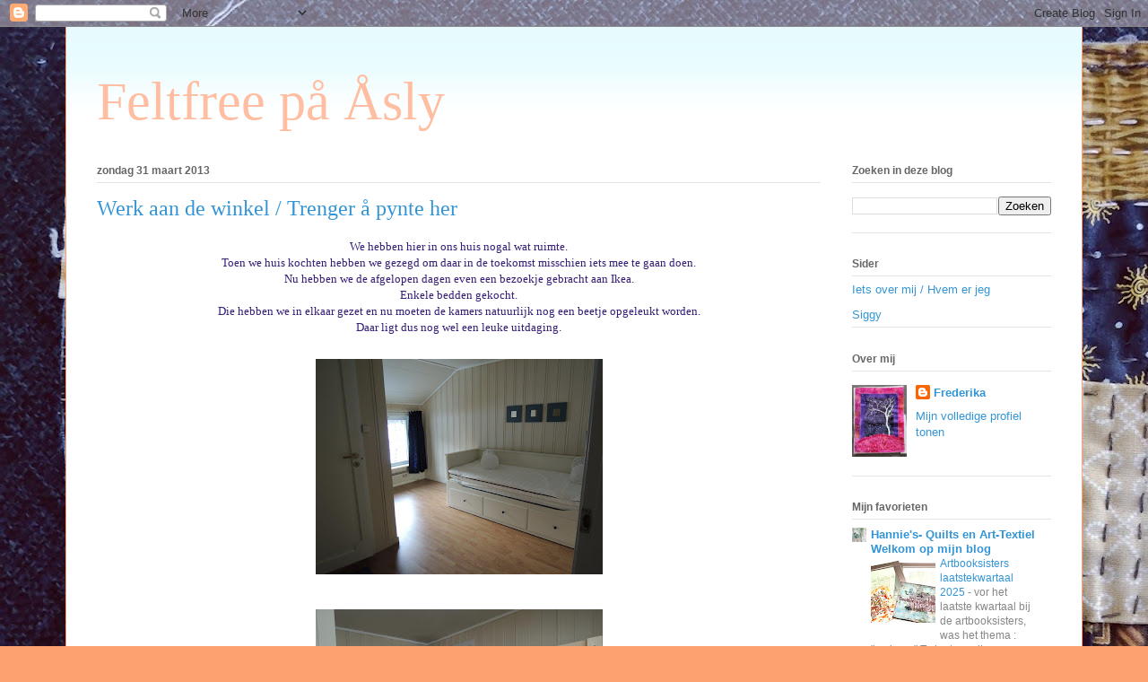

--- FILE ---
content_type: text/html; charset=UTF-8
request_url: https://feltfree-p.blogspot.com/2013/03/
body_size: 37872
content:
<!DOCTYPE html>
<html class='v2' dir='ltr' lang='nl'>
<head>
<link href='https://www.blogger.com/static/v1/widgets/335934321-css_bundle_v2.css' rel='stylesheet' type='text/css'/>
<meta content='width=1100' name='viewport'/>
<meta content='text/html; charset=UTF-8' http-equiv='Content-Type'/>
<meta content='blogger' name='generator'/>
<link href='https://feltfree-p.blogspot.com/favicon.ico' rel='icon' type='image/x-icon'/>
<link href='https://feltfree-p.blogspot.com/2013/03/' rel='canonical'/>
<link rel="alternate" type="application/atom+xml" title="Feltfree på Åsly - Atom" href="https://feltfree-p.blogspot.com/feeds/posts/default" />
<link rel="alternate" type="application/rss+xml" title="Feltfree på Åsly - RSS" href="https://feltfree-p.blogspot.com/feeds/posts/default?alt=rss" />
<link rel="service.post" type="application/atom+xml" title="Feltfree på Åsly - Atom" href="https://www.blogger.com/feeds/6568514600792427820/posts/default" />
<!--Can't find substitution for tag [blog.ieCssRetrofitLinks]-->
<meta content='https://feltfree-p.blogspot.com/2013/03/' property='og:url'/>
<meta content='Feltfree på Åsly' property='og:title'/>
<meta content='' property='og:description'/>
<title>Feltfree på Åsly: maart 2013</title>
<style id='page-skin-1' type='text/css'><!--
/*
-----------------------------------------------
Blogger Template Style
Name:     Ethereal
Designer: Jason Morrow
URL:      jasonmorrow.etsy.com
----------------------------------------------- */
/* Content
----------------------------------------------- */
body {
font: normal normal 13px Arial, Tahoma, Helvetica, FreeSans, sans-serif;
color: #868686;
background: #fca270 url(https://blogger.googleusercontent.com/img/a/AVvXsEjhj4EVfHu1fbCKlKQ2CtoYqJlOOVW2_l8kdTXKS24DYzmLwe4JaTB4_mrhmhvc2Ie_MhaIp_StX5ocEuCCEPz37pOW0QKK6HLzpPGBRpYK9AbKm9Ap_aVj8RU8katU4bfGX9BbUSZfB-Qw1OwVK06zEuAiUXRFiEEW9iNqnVJM4nZBvYbUCPAUIzt2LWaM=s1600) repeat scroll top left;
}
html body .content-outer {
min-width: 0;
max-width: 100%;
width: 100%;
}
a:link {
text-decoration: none;
color: #3395d6;
}
a:visited {
text-decoration: none;
color: #8261b8;
}
a:hover {
text-decoration: underline;
color: #2198a6;
}
.main-inner {
padding-top: 15px;
}
.body-fauxcolumn-outer {
background: transparent none repeat-x scroll top center;
}
.content-fauxcolumns .fauxcolumn-inner {
background: #ffffff url(https://resources.blogblog.com/blogblog/data/1kt/ethereal/bird-2toned-blue-fade.png) repeat-x scroll top left;
border-left: 1px solid #fca270;
border-right: 1px solid #fca270;
}
/* Flexible Background
----------------------------------------------- */
.content-fauxcolumn-outer .fauxborder-left {
width: 100%;
padding-left: 300px;
margin-left: -300px;
background-color: transparent;
background-image: none;
background-repeat: no-repeat;
background-position: left top;
}
.content-fauxcolumn-outer .fauxborder-right {
margin-right: -299px;
width: 299px;
background-color: transparent;
background-image: none;
background-repeat: no-repeat;
background-position: right top;
}
/* Columns
----------------------------------------------- */
.content-inner {
padding: 0;
}
/* Header
----------------------------------------------- */
.header-inner {
padding: 27px 0 3px;
}
.header-inner .section {
margin: 0 35px;
}
.Header h1 {
font: normal normal 60px Times, 'Times New Roman', FreeSerif, serif;
color: #ffbda1;
}
.Header h1 a {
color: #ffbda1;
}
.Header .description {
font-size: 115%;
color: #868686;
}
.header-inner .Header .titlewrapper,
.header-inner .Header .descriptionwrapper {
padding-left: 0;
padding-right: 0;
margin-bottom: 0;
}
/* Tabs
----------------------------------------------- */
.tabs-outer {
position: relative;
background: transparent;
}
.tabs-cap-top, .tabs-cap-bottom {
position: absolute;
width: 100%;
}
.tabs-cap-bottom {
bottom: 0;
}
.tabs-inner {
padding: 0;
}
.tabs-inner .section {
margin: 0 35px;
}
*+html body .tabs-inner .widget li {
padding: 1px;
}
.PageList {
border-bottom: 1px solid #fca270;
}
.tabs-inner .widget li.selected a,
.tabs-inner .widget li a:hover {
position: relative;
-moz-border-radius-topleft: 5px;
-moz-border-radius-topright: 5px;
-webkit-border-top-left-radius: 5px;
-webkit-border-top-right-radius: 5px;
-goog-ms-border-top-left-radius: 5px;
-goog-ms-border-top-right-radius: 5px;
border-top-left-radius: 5px;
border-top-right-radius: 5px;
background: #ffd09a none ;
color: #ffffff;
}
.tabs-inner .widget li a {
display: inline-block;
margin: 0;
margin-right: 1px;
padding: .65em 1.5em;
font: normal normal 12px Arial, Tahoma, Helvetica, FreeSans, sans-serif;
color: #666666;
background-color: #fff4d8;
-moz-border-radius-topleft: 5px;
-moz-border-radius-topright: 5px;
-webkit-border-top-left-radius: 5px;
-webkit-border-top-right-radius: 5px;
-goog-ms-border-top-left-radius: 5px;
-goog-ms-border-top-right-radius: 5px;
border-top-left-radius: 5px;
border-top-right-radius: 5px;
}
/* Headings
----------------------------------------------- */
h2 {
font: normal bold 12px Arial, Tahoma, Helvetica, FreeSans, sans-serif;
color: #666666;
}
/* Widgets
----------------------------------------------- */
.main-inner .column-left-inner {
padding: 0 0 0 20px;
}
.main-inner .column-left-inner .section {
margin-right: 0;
}
.main-inner .column-right-inner {
padding: 0 20px 0 0;
}
.main-inner .column-right-inner .section {
margin-left: 0;
}
.main-inner .section {
padding: 0;
}
.main-inner .widget {
padding: 0 0 15px;
margin: 20px 0;
border-bottom: 1px solid #e4e4e4;
}
.main-inner .widget h2 {
margin: 0;
padding: .6em 0 .5em;
}
.footer-inner .widget h2 {
padding: 0 0 .4em;
}
.main-inner .widget h2 + div, .footer-inner .widget h2 + div {
padding-top: 15px;
}
.main-inner .widget .widget-content {
margin: 0;
padding: 15px 0 0;
}
.main-inner .widget ul, .main-inner .widget #ArchiveList ul.flat {
margin: -15px -15px -15px;
padding: 0;
list-style: none;
}
.main-inner .sidebar .widget h2 {
border-bottom: 1px solid #e4e4e4;
}
.main-inner .widget #ArchiveList {
margin: -15px 0 0;
}
.main-inner .widget ul li, .main-inner .widget #ArchiveList ul.flat li {
padding: .5em 15px;
text-indent: 0;
}
.main-inner .widget #ArchiveList ul li {
padding-top: .25em;
padding-bottom: .25em;
}
.main-inner .widget ul li:first-child, .main-inner .widget #ArchiveList ul.flat li:first-child {
border-top: none;
}
.main-inner .widget ul li:last-child, .main-inner .widget #ArchiveList ul.flat li:last-child {
border-bottom: none;
}
.main-inner .widget .post-body ul {
padding: 0 2.5em;
margin: .5em 0;
list-style: disc;
}
.main-inner .widget .post-body ul li {
padding: 0.25em 0;
margin-bottom: .25em;
color: #868686;
border: none;
}
.footer-inner .widget ul {
padding: 0;
list-style: none;
}
.widget .zippy {
color: #d6d6d6;
}
/* Posts
----------------------------------------------- */
.main.section {
margin: 0 20px;
}
body .main-inner .Blog {
padding: 0;
background-color: transparent;
border: none;
}
.main-inner .widget h2.date-header {
border-bottom: 1px solid #e4e4e4;
}
.date-outer {
position: relative;
margin: 15px 0 20px;
}
.date-outer:first-child {
margin-top: 0;
}
.date-posts {
clear: both;
}
.post-outer, .inline-ad {
border-bottom: 1px solid #e4e4e4;
padding: 30px 0;
}
.post-outer {
padding-bottom: 10px;
}
.post-outer:first-child {
padding-top: 0;
border-top: none;
}
.post-outer:last-child, .inline-ad:last-child {
border-bottom: none;
}
.post-body img {
padding: 8px;
}
h3.post-title, h4 {
font: normal normal 24px Times, Times New Roman, serif;
color: #3395d6;
}
h3.post-title a {
font: normal normal 24px Times, Times New Roman, serif;
color: #3395d6;
text-decoration: none;
}
h3.post-title a:hover {
color: #2198a6;
text-decoration: underline;
}
.post-header {
margin: 0 0 1.5em;
}
.post-body {
line-height: 1.4;
}
.post-footer {
margin: 1.5em 0 0;
}
#blog-pager {
padding: 15px;
}
.blog-feeds, .post-feeds {
margin: 1em 0;
text-align: center;
}
.post-outer .comments {
margin-top: 2em;
}
/* Comments
----------------------------------------------- */
.comments .comments-content .icon.blog-author {
background-repeat: no-repeat;
background-image: url([data-uri]);
}
.comments .comments-content .loadmore a {
background: #ffffff url(https://resources.blogblog.com/blogblog/data/1kt/ethereal/bird-2toned-blue-fade.png) repeat-x scroll top left;
}
.comments .comments-content .loadmore a {
border-top: 1px solid #e4e4e4;
border-bottom: 1px solid #e4e4e4;
}
.comments .comment-thread.inline-thread {
background: #ffffff url(https://resources.blogblog.com/blogblog/data/1kt/ethereal/bird-2toned-blue-fade.png) repeat-x scroll top left;
}
.comments .continue {
border-top: 2px solid #e4e4e4;
}
/* Footer
----------------------------------------------- */
.footer-inner {
padding: 30px 0;
overflow: hidden;
}
/* Mobile
----------------------------------------------- */
body.mobile  {
background-size: auto
}
.mobile .body-fauxcolumn-outer {
background: ;
}
.mobile .content-fauxcolumns .fauxcolumn-inner {
opacity: 0.75;
}
.mobile .content-fauxcolumn-outer .fauxborder-right {
margin-right: 0;
}
.mobile-link-button {
background-color: #ffd09a;
}
.mobile-link-button a:link, .mobile-link-button a:visited {
color: #ffffff;
}
.mobile-index-contents {
color: #444444;
}
.mobile .body-fauxcolumn-outer {
background-size: 100% auto;
}
.mobile .mobile-date-outer {
border-bottom: transparent;
}
.mobile .PageList {
border-bottom: none;
}
.mobile .tabs-inner .section {
margin: 0;
}
.mobile .tabs-inner .PageList .widget-content {
background: #ffd09a none;
color: #ffffff;
}
.mobile .tabs-inner .PageList .widget-content .pagelist-arrow {
border-left: 1px solid #ffffff;
}
.mobile .footer-inner {
overflow: visible;
}
body.mobile .AdSense {
margin: 0 -10px;
}

--></style>
<style id='template-skin-1' type='text/css'><!--
body {
min-width: 1134px;
}
.content-outer, .content-fauxcolumn-outer, .region-inner {
min-width: 1134px;
max-width: 1134px;
_width: 1134px;
}
.main-inner .columns {
padding-left: 0px;
padding-right: 257px;
}
.main-inner .fauxcolumn-center-outer {
left: 0px;
right: 257px;
/* IE6 does not respect left and right together */
_width: expression(this.parentNode.offsetWidth -
parseInt("0px") -
parseInt("257px") + 'px');
}
.main-inner .fauxcolumn-left-outer {
width: 0px;
}
.main-inner .fauxcolumn-right-outer {
width: 257px;
}
.main-inner .column-left-outer {
width: 0px;
right: 100%;
margin-left: -0px;
}
.main-inner .column-right-outer {
width: 257px;
margin-right: -257px;
}
#layout {
min-width: 0;
}
#layout .content-outer {
min-width: 0;
width: 800px;
}
#layout .region-inner {
min-width: 0;
width: auto;
}
body#layout div.add_widget {
padding: 8px;
}
body#layout div.add_widget a {
margin-left: 32px;
}
--></style>
<style>
    body {background-image:url(https\:\/\/blogger.googleusercontent.com\/img\/a\/AVvXsEjhj4EVfHu1fbCKlKQ2CtoYqJlOOVW2_l8kdTXKS24DYzmLwe4JaTB4_mrhmhvc2Ie_MhaIp_StX5ocEuCCEPz37pOW0QKK6HLzpPGBRpYK9AbKm9Ap_aVj8RU8katU4bfGX9BbUSZfB-Qw1OwVK06zEuAiUXRFiEEW9iNqnVJM4nZBvYbUCPAUIzt2LWaM=s1600);}
    
@media (max-width: 200px) { body {background-image:url(https\:\/\/blogger.googleusercontent.com\/img\/a\/AVvXsEjhj4EVfHu1fbCKlKQ2CtoYqJlOOVW2_l8kdTXKS24DYzmLwe4JaTB4_mrhmhvc2Ie_MhaIp_StX5ocEuCCEPz37pOW0QKK6HLzpPGBRpYK9AbKm9Ap_aVj8RU8katU4bfGX9BbUSZfB-Qw1OwVK06zEuAiUXRFiEEW9iNqnVJM4nZBvYbUCPAUIzt2LWaM=w200);}}
@media (max-width: 400px) and (min-width: 201px) { body {background-image:url(https\:\/\/blogger.googleusercontent.com\/img\/a\/AVvXsEjhj4EVfHu1fbCKlKQ2CtoYqJlOOVW2_l8kdTXKS24DYzmLwe4JaTB4_mrhmhvc2Ie_MhaIp_StX5ocEuCCEPz37pOW0QKK6HLzpPGBRpYK9AbKm9Ap_aVj8RU8katU4bfGX9BbUSZfB-Qw1OwVK06zEuAiUXRFiEEW9iNqnVJM4nZBvYbUCPAUIzt2LWaM=w400);}}
@media (max-width: 800px) and (min-width: 401px) { body {background-image:url(https\:\/\/blogger.googleusercontent.com\/img\/a\/AVvXsEjhj4EVfHu1fbCKlKQ2CtoYqJlOOVW2_l8kdTXKS24DYzmLwe4JaTB4_mrhmhvc2Ie_MhaIp_StX5ocEuCCEPz37pOW0QKK6HLzpPGBRpYK9AbKm9Ap_aVj8RU8katU4bfGX9BbUSZfB-Qw1OwVK06zEuAiUXRFiEEW9iNqnVJM4nZBvYbUCPAUIzt2LWaM=w800);}}
@media (max-width: 1200px) and (min-width: 801px) { body {background-image:url(https\:\/\/blogger.googleusercontent.com\/img\/a\/AVvXsEjhj4EVfHu1fbCKlKQ2CtoYqJlOOVW2_l8kdTXKS24DYzmLwe4JaTB4_mrhmhvc2Ie_MhaIp_StX5ocEuCCEPz37pOW0QKK6HLzpPGBRpYK9AbKm9Ap_aVj8RU8katU4bfGX9BbUSZfB-Qw1OwVK06zEuAiUXRFiEEW9iNqnVJM4nZBvYbUCPAUIzt2LWaM=w1200);}}
/* Last tag covers anything over one higher than the previous max-size cap. */
@media (min-width: 1201px) { body {background-image:url(https\:\/\/blogger.googleusercontent.com\/img\/a\/AVvXsEjhj4EVfHu1fbCKlKQ2CtoYqJlOOVW2_l8kdTXKS24DYzmLwe4JaTB4_mrhmhvc2Ie_MhaIp_StX5ocEuCCEPz37pOW0QKK6HLzpPGBRpYK9AbKm9Ap_aVj8RU8katU4bfGX9BbUSZfB-Qw1OwVK06zEuAiUXRFiEEW9iNqnVJM4nZBvYbUCPAUIzt2LWaM=w1600);}}
  </style>
<link href='https://www.blogger.com/dyn-css/authorization.css?targetBlogID=6568514600792427820&amp;zx=d07775fa-ef52-4091-8b6e-d40b7ec27ebd' media='none' onload='if(media!=&#39;all&#39;)media=&#39;all&#39;' rel='stylesheet'/><noscript><link href='https://www.blogger.com/dyn-css/authorization.css?targetBlogID=6568514600792427820&amp;zx=d07775fa-ef52-4091-8b6e-d40b7ec27ebd' rel='stylesheet'/></noscript>
<meta name='google-adsense-platform-account' content='ca-host-pub-1556223355139109'/>
<meta name='google-adsense-platform-domain' content='blogspot.com'/>

</head>
<body class='loading variant-hummingBirds2'>
<div class='navbar section' id='navbar' name='Navbar'><div class='widget Navbar' data-version='1' id='Navbar1'><script type="text/javascript">
    function setAttributeOnload(object, attribute, val) {
      if(window.addEventListener) {
        window.addEventListener('load',
          function(){ object[attribute] = val; }, false);
      } else {
        window.attachEvent('onload', function(){ object[attribute] = val; });
      }
    }
  </script>
<div id="navbar-iframe-container"></div>
<script type="text/javascript" src="https://apis.google.com/js/platform.js"></script>
<script type="text/javascript">
      gapi.load("gapi.iframes:gapi.iframes.style.bubble", function() {
        if (gapi.iframes && gapi.iframes.getContext) {
          gapi.iframes.getContext().openChild({
              url: 'https://www.blogger.com/navbar/6568514600792427820?origin\x3dhttps://feltfree-p.blogspot.com',
              where: document.getElementById("navbar-iframe-container"),
              id: "navbar-iframe"
          });
        }
      });
    </script><script type="text/javascript">
(function() {
var script = document.createElement('script');
script.type = 'text/javascript';
script.src = '//pagead2.googlesyndication.com/pagead/js/google_top_exp.js';
var head = document.getElementsByTagName('head')[0];
if (head) {
head.appendChild(script);
}})();
</script>
</div></div>
<div class='body-fauxcolumns'>
<div class='fauxcolumn-outer body-fauxcolumn-outer'>
<div class='cap-top'>
<div class='cap-left'></div>
<div class='cap-right'></div>
</div>
<div class='fauxborder-left'>
<div class='fauxborder-right'></div>
<div class='fauxcolumn-inner'>
</div>
</div>
<div class='cap-bottom'>
<div class='cap-left'></div>
<div class='cap-right'></div>
</div>
</div>
</div>
<div class='content'>
<div class='content-fauxcolumns'>
<div class='fauxcolumn-outer content-fauxcolumn-outer'>
<div class='cap-top'>
<div class='cap-left'></div>
<div class='cap-right'></div>
</div>
<div class='fauxborder-left'>
<div class='fauxborder-right'></div>
<div class='fauxcolumn-inner'>
</div>
</div>
<div class='cap-bottom'>
<div class='cap-left'></div>
<div class='cap-right'></div>
</div>
</div>
</div>
<div class='content-outer'>
<div class='content-cap-top cap-top'>
<div class='cap-left'></div>
<div class='cap-right'></div>
</div>
<div class='fauxborder-left content-fauxborder-left'>
<div class='fauxborder-right content-fauxborder-right'></div>
<div class='content-inner'>
<header>
<div class='header-outer'>
<div class='header-cap-top cap-top'>
<div class='cap-left'></div>
<div class='cap-right'></div>
</div>
<div class='fauxborder-left header-fauxborder-left'>
<div class='fauxborder-right header-fauxborder-right'></div>
<div class='region-inner header-inner'>
<div class='header section' id='header' name='Koptekst'><div class='widget Header' data-version='1' id='Header1'>
<div id='header-inner'>
<div class='titlewrapper'>
<h1 class='title'>
<a href='https://feltfree-p.blogspot.com/'>
Feltfree på Åsly
</a>
</h1>
</div>
<div class='descriptionwrapper'>
<p class='description'><span>
</span></p>
</div>
</div>
</div></div>
</div>
</div>
<div class='header-cap-bottom cap-bottom'>
<div class='cap-left'></div>
<div class='cap-right'></div>
</div>
</div>
</header>
<div class='tabs-outer'>
<div class='tabs-cap-top cap-top'>
<div class='cap-left'></div>
<div class='cap-right'></div>
</div>
<div class='fauxborder-left tabs-fauxborder-left'>
<div class='fauxborder-right tabs-fauxborder-right'></div>
<div class='region-inner tabs-inner'>
<div class='tabs no-items section' id='crosscol' name='Alle kolommen'></div>
<div class='tabs no-items section' id='crosscol-overflow' name='Cross-Column 2'></div>
</div>
</div>
<div class='tabs-cap-bottom cap-bottom'>
<div class='cap-left'></div>
<div class='cap-right'></div>
</div>
</div>
<div class='main-outer'>
<div class='main-cap-top cap-top'>
<div class='cap-left'></div>
<div class='cap-right'></div>
</div>
<div class='fauxborder-left main-fauxborder-left'>
<div class='fauxborder-right main-fauxborder-right'></div>
<div class='region-inner main-inner'>
<div class='columns fauxcolumns'>
<div class='fauxcolumn-outer fauxcolumn-center-outer'>
<div class='cap-top'>
<div class='cap-left'></div>
<div class='cap-right'></div>
</div>
<div class='fauxborder-left'>
<div class='fauxborder-right'></div>
<div class='fauxcolumn-inner'>
</div>
</div>
<div class='cap-bottom'>
<div class='cap-left'></div>
<div class='cap-right'></div>
</div>
</div>
<div class='fauxcolumn-outer fauxcolumn-left-outer'>
<div class='cap-top'>
<div class='cap-left'></div>
<div class='cap-right'></div>
</div>
<div class='fauxborder-left'>
<div class='fauxborder-right'></div>
<div class='fauxcolumn-inner'>
</div>
</div>
<div class='cap-bottom'>
<div class='cap-left'></div>
<div class='cap-right'></div>
</div>
</div>
<div class='fauxcolumn-outer fauxcolumn-right-outer'>
<div class='cap-top'>
<div class='cap-left'></div>
<div class='cap-right'></div>
</div>
<div class='fauxborder-left'>
<div class='fauxborder-right'></div>
<div class='fauxcolumn-inner'>
</div>
</div>
<div class='cap-bottom'>
<div class='cap-left'></div>
<div class='cap-right'></div>
</div>
</div>
<!-- corrects IE6 width calculation -->
<div class='columns-inner'>
<div class='column-center-outer'>
<div class='column-center-inner'>
<div class='main section' id='main' name='Algemeen'><div class='widget Blog' data-version='1' id='Blog1'>
<div class='blog-posts hfeed'>

          <div class="date-outer">
        
<h2 class='date-header'><span>zondag 31 maart 2013</span></h2>

          <div class="date-posts">
        
<div class='post-outer'>
<div class='post hentry uncustomized-post-template' itemprop='blogPost' itemscope='itemscope' itemtype='http://schema.org/BlogPosting'>
<meta content='https://blogger.googleusercontent.com/img/b/R29vZ2xl/AVvXsEi59Qqb_j9_aDrdbpeAynke4W17copfrVGiK5O2I41JHdxvFemXEchJbaDMYeVxtkoWZzsi7O2kv8LPE2sET9j78obzbiAEd1ZKUr-IONY-7Y8hg2uWjPkTOZYCIoxq_Bj3pbOd1XxGSGTJ/s320/DSCN0640.jpg' itemprop='image_url'/>
<meta content='6568514600792427820' itemprop='blogId'/>
<meta content='8527062163132787095' itemprop='postId'/>
<a name='8527062163132787095'></a>
<h3 class='post-title entry-title' itemprop='name'>
<a href='https://feltfree-p.blogspot.com/2013/03/werk-aan-de-winkel-trenger-pynte-her.html'>Werk aan de winkel / Trenger å pynte her</a>
</h3>
<div class='post-header'>
<div class='post-header-line-1'></div>
</div>
<div class='post-body entry-content' id='post-body-8527062163132787095' itemprop='description articleBody'>
<div style="text-align: center;">
<span style="color: #351c75; font-family: Georgia, Times New Roman, serif;">We hebben hier in ons huis nogal wat ruimte.</span></div>
<div style="text-align: center;">
<span style="color: #351c75; font-family: Georgia, Times New Roman, serif;">Toen we huis kochten hebben we gezegd om daar in de toekomst misschien iets mee te gaan doen.</span></div>
<div style="text-align: center;">
<span style="color: #351c75; font-family: Georgia, Times New Roman, serif;">Nu hebben we de afgelopen dagen even een bezoekje gebracht aan Ikea.</span></div>
<div style="text-align: center;">
<span style="color: #351c75; font-family: Georgia, Times New Roman, serif;">Enkele bedden gekocht.</span></div>
<div style="text-align: center;">
<span style="color: #351c75; font-family: Georgia, Times New Roman, serif;">Die hebben we in elkaar gezet en nu moeten de kamers natuurlijk nog een beetje opgeleukt worden.</span></div>
<div style="text-align: center;">
<span style="color: #351c75; font-family: Georgia, Times New Roman, serif;">Daar ligt dus nog wel een leuke uitdaging.</span></div>
<div style="text-align: center;">
<span style="color: #351c75; font-family: Georgia, Times New Roman, serif;"><br /></span></div>
<div class="separator" style="clear: both; text-align: center;">
<span style="color: #351c75; font-family: Georgia, Times New Roman, serif;"><a href="https://blogger.googleusercontent.com/img/b/R29vZ2xl/AVvXsEi59Qqb_j9_aDrdbpeAynke4W17copfrVGiK5O2I41JHdxvFemXEchJbaDMYeVxtkoWZzsi7O2kv8LPE2sET9j78obzbiAEd1ZKUr-IONY-7Y8hg2uWjPkTOZYCIoxq_Bj3pbOd1XxGSGTJ/s1600/DSCN0640.jpg" imageanchor="1" style="margin-left: 1em; margin-right: 1em;"><img border="0" height="240" src="https://blogger.googleusercontent.com/img/b/R29vZ2xl/AVvXsEi59Qqb_j9_aDrdbpeAynke4W17copfrVGiK5O2I41JHdxvFemXEchJbaDMYeVxtkoWZzsi7O2kv8LPE2sET9j78obzbiAEd1ZKUr-IONY-7Y8hg2uWjPkTOZYCIoxq_Bj3pbOd1XxGSGTJ/s320/DSCN0640.jpg" width="320" /></a></span></div>
<br />
<div class="separator" style="clear: both; text-align: center;">
<span style="color: #351c75; font-family: Georgia, Times New Roman, serif;"><a href="https://blogger.googleusercontent.com/img/b/R29vZ2xl/AVvXsEhzmq8lVo09bTK4dYphJt4NtnXHVlaJ_TFcomWb7shzTAXg5tMFY0QTc4M7VZltjgjf-hB6wtl2kfIT1y9Gfvhqh7wRUTeOuYFINd74zmKns84Bp9IITtjrG7_ifYuC0QJZ9JIe4MYuOJwr/s1600/DSCN0638.jpg" imageanchor="1" style="margin-left: 1em; margin-right: 1em;"><img border="0" height="240" src="https://blogger.googleusercontent.com/img/b/R29vZ2xl/AVvXsEhzmq8lVo09bTK4dYphJt4NtnXHVlaJ_TFcomWb7shzTAXg5tMFY0QTc4M7VZltjgjf-hB6wtl2kfIT1y9Gfvhqh7wRUTeOuYFINd74zmKns84Bp9IITtjrG7_ifYuC0QJZ9JIe4MYuOJwr/s320/DSCN0638.jpg" width="320" /></a></span></div>
<div class="separator" style="clear: both; text-align: center;">
<span style="color: #351c75; font-family: Georgia, Times New Roman, serif;"><br /></span></div>
<div class="separator" style="clear: both; text-align: center;">
<span style="color: #351c75; font-family: Georgia, Times New Roman, serif;">Wie weet kunnen we in &nbsp;de zomervakantie een bordje langs de kant zetten met :</span></div>
<div class="separator" style="clear: both; text-align: center;">
<span style="color: #351c75; font-family: Georgia, Times New Roman, serif;">Kamer met douche en WC te huur?</span></div>
<div class="separator" style="clear: both; text-align: center;">
<span style="color: #351c75; font-family: Georgia, Times New Roman, serif;">Tot nu toe zijn ze alleen als logeerkamers in gebruik geweest.</span></div>
<div class="separator" style="clear: both; text-align: center;">
<span style="color: #351c75; font-family: Georgia, Times New Roman, serif;"><br /></span></div>
<div class="separator" style="clear: both; text-align: center;">
<span style="color: #351c75; font-family: Georgia, Times New Roman, serif;"><i>Var en tur til Ikea mandag.</i></span></div>
<div class="separator" style="clear: both; text-align: center;">
<span style="color: #351c75; font-family: Georgia, Times New Roman, serif;"><i>Kjøpte senger og madrasser.</i></span></div>
<div class="separator" style="clear: both; text-align: center;">
<span style="color: #351c75; font-family: Georgia, Times New Roman, serif;"><i>Nå er det utfordering å pynte rommene .</i></span></div>
<div class="separator" style="clear: both; text-align: center;">
<span style="color: #351c75; font-family: Georgia, Times New Roman, serif;"><i>De ser kjedelig ut.</i></span></div>
<div class="separator" style="clear: both; text-align: center;">
<span style="color: #351c75; font-family: Georgia, Times New Roman, serif;"><i>I hvert fall er det god plass til gjester.</i></span></div>
<div class="separator" style="clear: both; text-align: center;">
<span style="color: #351c75; font-family: Georgia, Times New Roman, serif;"><br /></span></div>
<div class="separator" style="clear: both; text-align: center;">
<span style="color: #351c75; font-family: Georgia, Times New Roman, serif;">These rooms need a little decoration.</span></div>
<div class="separator" style="clear: both; text-align: center;">
<span style="color: #351c75; font-family: Georgia, Times New Roman, serif;">&nbsp;I just need&nbsp;some&nbsp;ideas.</span></div>
<div class="separator" style="clear: both; text-align: center;">
<span style="color: #351c75; font-family: Georgia, Times New Roman, serif;"><br /></span></div>
<div class="separator" style="clear: both; text-align: center;">
<span style="color: #351c75; font-family: Georgia, Times New Roman, serif;"><br /></span></div>
<div class="separator" style="clear: both; text-align: center;">
<span style="color: #351c75; font-family: Georgia, Times New Roman, serif;"><br /></span></div>
<div class="separator" style="clear: both; text-align: center;">
<span style="color: #351c75; font-family: Georgia, Times New Roman, serif;"><br /></span></div>
<br />
<div style="text-align: center;">
<span style="color: #351c75; font-family: Georgia, Times New Roman, serif;"><br /></span></div>
<div style='clear: both;'></div>
</div>
<div class='post-footer'>
<div class='post-footer-line post-footer-line-1'>
<span class='post-author vcard'>
</span>
<span class='post-timestamp'>
op
<meta content='https://feltfree-p.blogspot.com/2013/03/werk-aan-de-winkel-trenger-pynte-her.html' itemprop='url'/>
<a class='timestamp-link' href='https://feltfree-p.blogspot.com/2013/03/werk-aan-de-winkel-trenger-pynte-her.html' rel='bookmark' title='permanent link'><abbr class='published' itemprop='datePublished' title='2013-03-31T11:29:00+02:00'>maart 31, 2013</abbr></a>
</span>
<span class='post-comment-link'>
<a class='comment-link' href='https://feltfree-p.blogspot.com/2013/03/werk-aan-de-winkel-trenger-pynte-her.html#comment-form' onclick=''>
14 opmerkingen:
  </a>
</span>
<span class='post-icons'>
<span class='item-control blog-admin pid-525790481'>
<a href='https://www.blogger.com/post-edit.g?blogID=6568514600792427820&postID=8527062163132787095&from=pencil' title='Post bewerken'>
<img alt='' class='icon-action' height='18' src='https://resources.blogblog.com/img/icon18_edit_allbkg.gif' width='18'/>
</a>
</span>
</span>
<div class='post-share-buttons goog-inline-block'>
<a class='goog-inline-block share-button sb-email' href='https://www.blogger.com/share-post.g?blogID=6568514600792427820&postID=8527062163132787095&target=email' target='_blank' title='Dit e-mailen
'><span class='share-button-link-text'>Dit e-mailen
</span></a><a class='goog-inline-block share-button sb-blog' href='https://www.blogger.com/share-post.g?blogID=6568514600792427820&postID=8527062163132787095&target=blog' onclick='window.open(this.href, "_blank", "height=270,width=475"); return false;' target='_blank' title='Dit bloggen!'><span class='share-button-link-text'>Dit bloggen!</span></a><a class='goog-inline-block share-button sb-twitter' href='https://www.blogger.com/share-post.g?blogID=6568514600792427820&postID=8527062163132787095&target=twitter' target='_blank' title='Delen via X'><span class='share-button-link-text'>Delen via X</span></a><a class='goog-inline-block share-button sb-facebook' href='https://www.blogger.com/share-post.g?blogID=6568514600792427820&postID=8527062163132787095&target=facebook' onclick='window.open(this.href, "_blank", "height=430,width=640"); return false;' target='_blank' title='Delen op Facebook'><span class='share-button-link-text'>Delen op Facebook</span></a><a class='goog-inline-block share-button sb-pinterest' href='https://www.blogger.com/share-post.g?blogID=6568514600792427820&postID=8527062163132787095&target=pinterest' target='_blank' title='Delen op Pinterest'><span class='share-button-link-text'>Delen op Pinterest</span></a>
</div>
</div>
<div class='post-footer-line post-footer-line-2'>
<span class='post-labels'>
Labels:
<a href='https://feltfree-p.blogspot.com/search/label/diversen%2Fdiverse' rel='tag'>diversen/diverse</a>
</span>
</div>
<div class='post-footer-line post-footer-line-3'>
<span class='post-location'>
</span>
</div>
</div>
</div>
</div>

          </div></div>
        

          <div class="date-outer">
        
<h2 class='date-header'><span>dinsdag 26 maart 2013</span></h2>

          <div class="date-posts">
        
<div class='post-outer'>
<div class='post hentry uncustomized-post-template' itemprop='blogPost' itemscope='itemscope' itemtype='http://schema.org/BlogPosting'>
<meta content='https://blogger.googleusercontent.com/img/b/R29vZ2xl/AVvXsEg5-3lNUWBw0AkgkAPwvnrPBFDsgjGWjBAhUK3GFd5rfv_Ejpdmv5uEU7RYqeb998xa2Yvz5OoO5ZrLeCTjE6pVplfku5kUtNSbCsUYPOQwzoz_R6CfIoT7E3rw_ZQBvdmMRiIBo7_ba3Q9/s200/gequilt+bloemstof.jpg' itemprop='image_url'/>
<meta content='6568514600792427820' itemprop='blogId'/>
<meta content='3631300838001282827' itemprop='postId'/>
<a name='3631300838001282827'></a>
<h3 class='post-title entry-title' itemprop='name'>
<a href='https://feltfree-p.blogspot.com/2013/03/stitch-me-up-blog-hop.html'>Stitch me up Blog hop</a>
</h3>
<div class='post-header'>
<div class='post-header-line-1'></div>
</div>
<div class='post-body entry-content' id='post-body-3631300838001282827' itemprop='description articleBody'>
<div style="text-align: center;">
<span style="color: #351c75; font-family: Georgia, Times New Roman, serif;">Ja nu is de beurt aan mij.</span></div>
<div style="text-align: center;">
<span style="color: #351c75; font-family: Georgia, Times New Roman, serif;">Ik mag laten zien wat ik gemaakt heb.</span></div>
<div style="text-align: center;">
<span style="color: #351c75; font-family: Georgia, Times New Roman, serif;">Van</span><span style="font-family: Georgia, Times New Roman, serif;"><span style="color: #20124d;">&nbsp;</span><span style="color: #351c75;"><a href="http://sewwequilt.com/"><span style="color: #351c75;"><b>Madam Samm</b></span></a>&nbsp;kregen we en 8-tal patronen toegestuurd.</span></span></div>
<div style="text-align: center;">
<span style="font-family: Georgia, Times New Roman, serif;"><span style="color: #351c75;">De bedoeling was om in elk geval 1 van deze patronen te verwerken in een werkstuk.</span></span></div>
<div style="text-align: center;">
<span style="color: #351c75; font-family: Georgia, 'Times New Roman', serif;">Een van de patroontjes bestond uit bloemen.</span></div>
<div style="text-align: center;">
<span style="color: #351c75; font-family: Georgia, 'Times New Roman', serif;"><br /></span></div>
<div class="separator" style="clear: both; text-align: center;">
<a href="https://blogger.googleusercontent.com/img/b/R29vZ2xl/AVvXsEg5-3lNUWBw0AkgkAPwvnrPBFDsgjGWjBAhUK3GFd5rfv_Ejpdmv5uEU7RYqeb998xa2Yvz5OoO5ZrLeCTjE6pVplfku5kUtNSbCsUYPOQwzoz_R6CfIoT7E3rw_ZQBvdmMRiIBo7_ba3Q9/s1600/gequilt+bloemstof.jpg" imageanchor="1" style="margin-left: 1em; margin-right: 1em;"><img border="0" height="174" src="https://blogger.googleusercontent.com/img/b/R29vZ2xl/AVvXsEg5-3lNUWBw0AkgkAPwvnrPBFDsgjGWjBAhUK3GFd5rfv_Ejpdmv5uEU7RYqeb998xa2Yvz5OoO5ZrLeCTjE6pVplfku5kUtNSbCsUYPOQwzoz_R6CfIoT7E3rw_ZQBvdmMRiIBo7_ba3Q9/s200/gequilt+bloemstof.jpg" width="200" /></a></div>
<div style="text-align: center;">
<span style="color: #351c75; font-family: Georgia, Times New Roman, serif;"><br /></span></div>
<div style="text-align: center;">
<span style="color: #351c75; font-family: Georgia, Times New Roman, serif;">Daarbij kwam bij mij het idee naar boven om die samen met mijn rood, wit, &nbsp;blauwe bloemenstof te gebruiken.</span></div>
<div style="text-align: center;">
<span style="color: #351c75; font-family: Georgia, Times New Roman, serif;"><br /></span></div>
<div style="text-align: center;">
<span style="color: #351c75; font-family: Georgia, Times New Roman, serif;"><i>Its my turn to show my Stitch me up project.</i></span></div>
<div style="text-align: center;">
<span style="color: #351c75; font-family: Georgia, Times New Roman, serif;"><i>I chose to stitch flowers, because i had a fabric with flowers i liked to use.</i></span></div>
<div style="text-align: center;">
<span style="color: #351c75; font-family: Georgia, Times New Roman, serif;"><i><br /></i></span></div>
<div style="text-align: center;">
<span style="color: #351c75; font-family: Georgia, Times New Roman, serif;">Eerst maar eens aan het borduren.</span></div>
<div style="text-align: center;">
<span style="color: #351c75; font-family: Georgia, Times New Roman, serif;">Via google had ik een leuke vorm voor een toilettas gevonden.</span></div>
<div style="text-align: center;">
<span style="color: #351c75; font-family: Georgia, Times New Roman, serif;">Daarin zou ik de bloemen mooi kunnen verwerken.</span></div>
<div style="text-align: center;">
<span style="color: #351c75; font-family: Georgia, Times New Roman, serif;">Wat eerst nog een lastig project leek, kreeg dus ongemerkt snel zijn vorm.</span></div>
<div style="text-align: center;">
<span style="color: #351c75; font-family: Georgia, Times New Roman, serif;"><br /></span></div>
<div class="separator" style="clear: both; text-align: center;">
<a href="https://blogger.googleusercontent.com/img/b/R29vZ2xl/AVvXsEjriS_7rCWcQuJX6RD3MNyiGiKhk4WE5IcBjgSbf7x0FcRVh0Id5_ibhi6ZJXoLjPyBHx2EQ9EeDk3OUfpi0MQJhxMj87S0sOcLAtqb-x4QDs4yard5JcNPw02DBtJhBDc45KuU3qNoeJL7/s1600/applicatie+stitch.jpg" imageanchor="1" style="margin-left: 1em; margin-right: 1em;"><img border="0" height="151" src="https://blogger.googleusercontent.com/img/b/R29vZ2xl/AVvXsEjriS_7rCWcQuJX6RD3MNyiGiKhk4WE5IcBjgSbf7x0FcRVh0Id5_ibhi6ZJXoLjPyBHx2EQ9EeDk3OUfpi0MQJhxMj87S0sOcLAtqb-x4QDs4yard5JcNPw02DBtJhBDc45KuU3qNoeJL7/s200/applicatie+stitch.jpg" width="200" /></a></div>
<div style="text-align: center;">
<span style="color: #351c75; font-family: Georgia, Times New Roman, serif;"><br /></span></div>
<div style="text-align: center;">
<i style="color: #351c75; font-family: Georgia, 'Times New Roman', serif;">So i began with the Stitchery.</i></div>
<div style="text-align: center;">
<span style="color: #351c75; font-family: Georgia, Times New Roman, serif;"><i>I had the idea to use the flowers on a&nbsp;toilet-purse.</i></span></div>
<div style="text-align: center;">
<span style="color: #351c75; font-family: Georgia, Times New Roman, serif;"><i>It&nbsp;did&nbsp; not take so long.&nbsp;</i></span></div>
<div style="text-align: center;">
<span style="color: #351c75; font-family: Georgia, Times New Roman, serif;"><i><br /></i></span></div>
<div class="separator" style="clear: both; text-align: center;">
<a href="https://blogger.googleusercontent.com/img/b/R29vZ2xl/AVvXsEj0SvGHGF-_z-RpuVT1nLD6qTarQzSvAEPGhKRrFmnPUxiiGARLag7x7tn4DTAswxG6w1GB-XCLXAK5cBIRjauR7QtcE4FprBZEqvZCVHOhyphenhyphen_PdGU5Xg1jijfbg_gm40c0LBVCVY1w_R_L3/s1600/compositie+met+randje.jpg" imageanchor="1" style="margin-left: 1em; margin-right: 1em;"><img border="0" height="320" src="https://blogger.googleusercontent.com/img/b/R29vZ2xl/AVvXsEj0SvGHGF-_z-RpuVT1nLD6qTarQzSvAEPGhKRrFmnPUxiiGARLag7x7tn4DTAswxG6w1GB-XCLXAK5cBIRjauR7QtcE4FprBZEqvZCVHOhyphenhyphen_PdGU5Xg1jijfbg_gm40c0LBVCVY1w_R_L3/s320/compositie+met+randje.jpg" width="320" /></a></div>
<div style="text-align: center;">
<br /></div>
<div style="text-align: center;">
<span style="color: #351c75; font-family: Georgia, Times New Roman, serif;">Ik ben tevreden over het eindresultaat.</span></div>
<div style="text-align: center;">
<span style="color: #351c75; font-family: Georgia, Times New Roman, serif;"><br /></span></div>
<div class="separator" style="clear: both; text-align: center;">
<a href="https://blogger.googleusercontent.com/img/b/R29vZ2xl/AVvXsEjSUmUTiuFgLofXbXbF5MfKdnPn3bBGQUNlezzu2_uHGUTKY5hr_gXrUvDS9xT187W8LVAVQev224x3dkb98KywJc7Kb9kDbXuolHr-y5O_lqZHgscc3G9_eIDbvzOmWBT6WZ439fWg8eVI/s1600/toilettas.jpg" imageanchor="1" style="margin-left: 1em; margin-right: 1em;"><img border="0" height="156" src="https://blogger.googleusercontent.com/img/b/R29vZ2xl/AVvXsEjSUmUTiuFgLofXbXbF5MfKdnPn3bBGQUNlezzu2_uHGUTKY5hr_gXrUvDS9xT187W8LVAVQev224x3dkb98KywJc7Kb9kDbXuolHr-y5O_lqZHgscc3G9_eIDbvzOmWBT6WZ439fWg8eVI/s200/toilettas.jpg" width="200" /></a></div>
<div class="separator" style="clear: both; text-align: center;">
<span style="color: #351c75; font-family: Georgia, 'Times New Roman', serif;"><br /></span></div>
<div class="separator" style="clear: both; text-align: center;">
<span style="color: #351c75; font-family: Georgia, 'Times New Roman', serif;">Omdat het borduren een erg leuk bankzit / televisiekijkwerkje is ben ik nog even doorgegaan.</span></div>
<div class="separator" style="clear: both; text-align: center;">
<span style="color: #351c75; font-family: Georgia, 'Times New Roman', serif;">Dit maal gebruikte ik de figuurtjes van de toegezonden patronen.</span></div>
<div class="separator" style="clear: both; text-align: center;">
<span style="color: #351c75; font-family: Georgia, 'Times New Roman', serif;">Enige tijd terug had ik een scharenetui gemaakt.&nbsp;</span></div>
<div class="separator" style="clear: both; text-align: center;">
<span style="color: #351c75; font-family: Georgia, 'Times New Roman', serif;">Bij dit stofje heb ik een van de fantasiefiguurtjes gebruikt om te borduren.</span></div>
<br />
<div class="separator" style="clear: both; text-align: center;">
<a href="https://blogger.googleusercontent.com/img/b/R29vZ2xl/AVvXsEiJ2msfmU9ILjIjJBsRHweIgrWzGTuee2zYBIxK-klkVUS_aqN7DacT69ktYq5tfTjU_jTeNJpcADFlU6QnwgACFAoMlGz50aMFeN92b1nVWOzPJML0p_wRd1Vnc5a7DvxfCW9oyTqGkbM5/s1600/verzameling+scharen+etui.jpg" imageanchor="1" style="margin-left: 1em; margin-right: 1em;"><img border="0" height="320" src="https://blogger.googleusercontent.com/img/b/R29vZ2xl/AVvXsEiJ2msfmU9ILjIjJBsRHweIgrWzGTuee2zYBIxK-klkVUS_aqN7DacT69ktYq5tfTjU_jTeNJpcADFlU6QnwgACFAoMlGz50aMFeN92b1nVWOzPJML0p_wRd1Vnc5a7DvxfCW9oyTqGkbM5/s320/verzameling+scharen+etui.jpg" width="320" /></a></div>
<div class="separator" style="clear: both; text-align: center;">
<br /></div>
<div class="separator" style="clear: both; text-align: center;">
<a href="https://blogger.googleusercontent.com/img/b/R29vZ2xl/AVvXsEiTNNOWOi2uPV-FJX-nZl_NIR6i_EmQsy1fuetT_1uMkcb-V7hcFHFywboX270ZB_HACQcmIbGW7KGk7yhrNqshM7hfNEydlZJWceyhiBp93Xhlxz4wDVhz2euXBJG_RGQ7VDlUkbxBxUJm/s1600/van+bovenaf.jpg" imageanchor="1" style="margin-left: 1em; margin-right: 1em;"><img border="0" height="131" src="https://blogger.googleusercontent.com/img/b/R29vZ2xl/AVvXsEiTNNOWOi2uPV-FJX-nZl_NIR6i_EmQsy1fuetT_1uMkcb-V7hcFHFywboX270ZB_HACQcmIbGW7KGk7yhrNqshM7hfNEydlZJWceyhiBp93Xhlxz4wDVhz2euXBJG_RGQ7VDlUkbxBxUJm/s200/van+bovenaf.jpg" width="200" /></a></div>
<div class="separator" style="clear: both; text-align: center;">
<br /></div>
<div class="separator" style="clear: both; text-align: center;">
<span style="color: #351c75; font-family: Georgia, Times New Roman, serif;"><i>It was fun to stitch, so i&nbsp;decided&nbsp;to make another project.&nbsp;</i></span></div>
<div class="separator" style="clear: both; text-align: center;">
<span style="color: #351c75; font-family: Georgia, Times New Roman, serif;"><i>I could use a purse for my scissors.</i></span></div>
<div class="separator" style="clear: both; text-align: center;">
<span style="color: #351c75; font-family: Georgia, Times New Roman, serif;"><i>I used figures to stitch.</i></span></div>
<div class="separator" style="clear: both; text-align: center;">
<span style="color: #351c75; font-family: Georgia, Times New Roman, serif;"><i><br /></i></span></div>
<div class="separator" style="clear: both; text-align: center;">
<a href="https://blogger.googleusercontent.com/img/b/R29vZ2xl/AVvXsEgYQbS4S6wRzdpKWQP5hVo98vDgIh2n7jgQ7nDbvV-caLDpgmOC5Tonhs9Tf2BN06PthNuClJNSgtLTzah2yfslm9Y9fo7C8Fs8IhbU0LhjsOGzFLjTavGZBVZGTeuvuw-2fN0m3e5XA1b_/s1600/verzamling++stoel+stitchery.jpg" imageanchor="1" style="margin-left: 1em; margin-right: 1em;"><img border="0" height="320" src="https://blogger.googleusercontent.com/img/b/R29vZ2xl/AVvXsEgYQbS4S6wRzdpKWQP5hVo98vDgIh2n7jgQ7nDbvV-caLDpgmOC5Tonhs9Tf2BN06PthNuClJNSgtLTzah2yfslm9Y9fo7C8Fs8IhbU0LhjsOGzFLjTavGZBVZGTeuvuw-2fN0m3e5XA1b_/s320/verzamling++stoel+stitchery.jpg" width="320" /></a></div>
<div class="separator" style="clear: both; text-align: center;">
<br /></div>
<div class="separator" style="clear: both; text-align: center;">
<span style="color: #351c75; font-family: Georgia, Times New Roman, serif;">Ik &nbsp;heb nog &nbsp;enkele mappen liggen waar &nbsp;voorop een afbeelding staat</span></div>
<div class="separator" style="clear: both; text-align: center;">
<span style="color: #351c75; font-family: Georgia, Times New Roman, serif;">&nbsp;van cursussen die ik heb gevolgd.&nbsp;</span></div>
<div class="separator" style="clear: both; text-align: center;">
<span style="color: #351c75; font-family: Georgia, Times New Roman, serif;">De inhoud is verouderd dus nu ook weg.</span></div>
<div class="separator" style="clear: both; text-align: center;">
<span style="color: #351c75; font-family: Georgia, Times New Roman, serif;">Maar de buitenkant is met een leuk jasje goed her te gebruiken.</span></div>
<div class="separator" style="clear: both; text-align: center;">
<span style="color: #351c75; font-family: Georgia, Times New Roman, serif;">Daar heb ik dus ook een sticthery voor gemaakt.</span></div>
<div class="separator" style="clear: both; text-align: center;">
<span style="color: #351c75; font-family: Georgia, Times New Roman, serif;"><br /></span></div>
<div class="separator" style="clear: both; text-align: center;">
<span style="color: #351c75; font-family: Georgia, Times New Roman, serif;"><i>I have a lot of old binders.</i></span></div>
<div class="separator" style="clear: both; text-align: center;">
<span style="color: #351c75; font-family: Georgia, Times New Roman, serif;"><i>So i decided to make a stitchery to one of them.</i></span></div>
<div class="separator" style="clear: both; text-align: center;">
<span style="color: #351c75; font-family: Georgia, Times New Roman, serif;"><i>Now i can use it again.</i></span></div>
<div class="separator" style="clear: both; text-align: center;">
<span style="color: #351c75; font-family: Georgia, Times New Roman, serif;"><br /></span></div>
<div class="separator" style="clear: both; text-align: center;">
<span style="color: #351c75; font-family: Georgia, 'Times New Roman', serif;">Het was leuk om aan deze blog hop mee te doen.</span></div>
<div class="separator" style="clear: both; text-align: center;">
<span style="color: #351c75; font-family: Georgia, 'Times New Roman', serif;"><br /></span></div>
<div class="separator" style="clear: both; text-align: center;">
<span style="color: #351c75; font-family: Georgia, 'Times New Roman', serif;"><br /></span></div>
<div class="separator" style="clear: both; text-align: center;">
<span style="color: #351c75; font-family: Georgia, Times New Roman, serif;"><i>I enjoyed working with this blog hop.&nbsp;</i></span></div>
<div class="separator" style="clear: both; text-align: center;">
<span style="color: #351c75; font-family: Georgia, Times New Roman, serif;"><i>Thanks to&nbsp;<span style="color: #351c75;"><span style="color: #351c75;"><a href="http://sewwequilt.com/">Madam Samm</a>&nbsp;</span>and &nbsp;<a href="http://janesfabrics.blogspot.no/">Jane</a>&nbsp;for&nbsp;organizing&nbsp;this.&nbsp;</span></i></span></div>
<div class="separator" style="clear: both; text-align: center;">
<span style="color: #351c75; font-family: Georgia, Times New Roman, serif;"><i><span style="color: #351c75;"><br /></span></i></span></div>
<div class="separator" style="clear: both; text-align: center;">
<span style="color: #351c75; font-family: Georgia, Times New Roman, serif;"><span style="color: #351c75;"><b>Dit zijn de medebloggers die vandaag hun werkstukken laten zien.&nbsp;</b></span></span></div>
<div class="separator" style="clear: both; text-align: center;">
<span style="color: #351c75; font-family: Georgia, Times New Roman, serif;"><span style="color: #351c75;"><b><br /></b></span></span></div>
<div class="separator" style="clear: both; text-align: center;">
</div>
<div align="center" class="yiv233221978msonormal" style="line-height: 14.4pt;">
<span style="color: #0d0d0d; font-size: 10.0pt;">Judy<span class="yiv233221978apple-converted-space">&nbsp;</span>@</span><span style="font-size: 10.0pt;"><a href="http://thatotherblogg.blogspot.com/" style="outline: none;" target="_blank"><span style="color: #0d0d0d;">That Other
Blog</span></a><o:p></o:p></span></div>
<div align="center" class="yiv233221978msonormal" style="line-height: 14.4pt; outline: none;">
<span style="font-size: 10.0pt;"><a href="http://lauraluvsloons.blogspot.com/" style="outline: none;" target="_blank"><span style="color: #0d0d0d;">lauraluvsloons and Quilting too</span></a><o:p></o:p></span></div>
<div align="center" class="yiv233221978msonormal" style="line-height: 14.4pt; outline: none;">
<span style="font-size: 10.0pt;"><a href="http://sewsharyn.blogspot.com.au/" style="outline: none;" target="_blank"><span style="color: #0d0d0d;">Sew Sharyn</span></a><o:p></o:p></span></div>
<div align="center" class="yiv233221978msonormal" style="line-height: 14.4pt; outline: none;">
<span style="font-size: 10.0pt;"><a href="http://sewinglyalong.blogspot.com/" style="outline: none;" target="_blank"><span style="color: #0d0d0d;">Sewingly Along</span></a><o:p></o:p></span></div>
<div align="center" class="yiv233221978msonormal" style="line-height: 14.4pt; outline: none;">
<span style="font-size: 10.0pt;"><a href="http://avanderspek.blogspot.nl/" style="outline: none;" target="_blank"><span style="color: #0d0d0d;">Anita's quilts en handwerken</span></a><o:p></o:p></span></div>
<div align="center" class="yiv233221978msonormal" style="line-height: 14.4pt; outline: none;">
<span style="font-size: 10.0pt;"><a href="http://quiltdoodledesigns.blogspot.com/" style="outline: none;" target="_blank"><span style="color: #0d0d0d;">Quilt Doodle Doodles</span></a><o:p></o:p></span></div>
<div align="center" class="yiv233221978msonormal" style="line-height: 14.4pt; outline: none;">
<span style="font-size: 10.0pt;"><a href="http://valspassions.blogspot.com/" style="outline: none;" target="_blank"><span style="color: #0d0d0d;">Val's Simple Passions</span></a><o:p></o:p></span></div>
<div align="center" class="yiv233221978msonormal" style="line-height: 14.4pt; outline: none;">
<span style="font-size: 10.0pt;"><a href="http://www.luv2sew-betty.blogspot.com/" style="outline: none;" target="_blank"><span style="color: #0d0d0d;">Luv2Sew</span></a><o:p></o:p></span></div>
<div align="center" class="yiv233221978msonormal" style="line-height: 14.4pt; outline: none;">
<span style="font-size: 10.0pt;"><a href="http://www.busyascanbe.blogspot.com/" style="outline: none;" target="_blank"><span style="color: #0d0d0d;">Busy As Can Be</span></a><o:p></o:p></span></div>
<div align="center" class="yiv233221978msonormal" style="line-height: 14.4pt; outline: none;">
<span style="font-size: 10.0pt;"><a href="http://www.pawsforstitching.blogspot.com/" style="outline: none;" target="_blank"><span style="color: #0d0d0d;">Paws for Stitching</span></a><o:p></o:p></span></div>
<div align="center" class="yiv233221978msonormal" style="line-height: 14.4pt; outline: none;">
<span style="font-size: 10.0pt;"><a href="http://asimplelifequilts.blogspot.com/" style="outline: none;" target="_blank"><span style="color: #0d0d0d;">&nbsp;Quilting &amp; Other Craft Therapy</span></a><o:p></o:p></span></div>
<div align="center" class="yiv233221978msonormal" style="line-height: 14.4pt; outline: none;">
<span style="font-size: 10.0pt;"><a href="http://piecefullife-elizabeth.blogspot.com/" style="outline: none;" target="_blank"><span style="color: #0d0d0d;">pieceful life</span></a><o:p></o:p></span></div>
<div align="center" class="yiv233221978msonormal" style="line-height: 14.4pt; margin: 0cm 0cm 0.0001pt; outline: none;">
<span style="font-size: 10.0pt;"><a href="http://livelovelabs.blogspot.ca/" style="outline: none;" target="_blank"><span style="color: #0d0d0d;">Live Love
Labs</span></a><o:p></o:p></span></div>
<div align="center" class="yiv233221978msonormal" style="line-height: 14.4pt; outline: none;">
<span style="font-size: 10.0pt;"><span style="color: #0d0d0d; outline: none;"><a href="http://feltfree-p.blogspot.no/" style="outline: none;" target="_blank">Felt pa Asly</a></span></span><br />
<a href="http://scrapbook-chickadoodle.blogspot.com/" style="outline: none;" target="_blank"><span style="color: #0d0d0d;">Scrapbook-ChickADoodle</span></a></div>
<div style="text-align: center;">
<span style="color: #351c75; font-family: Georgia, Times New Roman, serif;"><br /></span></div>
<div style="text-align: center;">
<span style="color: #351c75; font-family: Georgia, Times New Roman, serif;"><br /></span></div>
<div style="text-align: center;">
<span style="color: #351c75; font-family: Georgia, Times New Roman, serif;"><i><br /></i></span></div>
<div style="text-align: center;">
<span style="color: #351c75; font-family: Georgia, Times New Roman, serif;"><i><br /></i></span></div>
<div style="text-align: center;">
<span style="font-family: Georgia, Times New Roman, serif;"><span style="color: #351c75;"><br /></span></span></div>
<span style="color: #351c75; font-family: Georgia, Times New Roman, serif;"><br /></span>
<div style='clear: both;'></div>
</div>
<div class='post-footer'>
<div class='post-footer-line post-footer-line-1'>
<span class='post-author vcard'>
</span>
<span class='post-timestamp'>
op
<meta content='https://feltfree-p.blogspot.com/2013/03/stitch-me-up-blog-hop.html' itemprop='url'/>
<a class='timestamp-link' href='https://feltfree-p.blogspot.com/2013/03/stitch-me-up-blog-hop.html' rel='bookmark' title='permanent link'><abbr class='published' itemprop='datePublished' title='2013-03-26T23:59:00+01:00'>maart 26, 2013</abbr></a>
</span>
<span class='post-comment-link'>
<a class='comment-link' href='https://feltfree-p.blogspot.com/2013/03/stitch-me-up-blog-hop.html#comment-form' onclick=''>
63 opmerkingen:
  </a>
</span>
<span class='post-icons'>
<span class='item-control blog-admin pid-525790481'>
<a href='https://www.blogger.com/post-edit.g?blogID=6568514600792427820&postID=3631300838001282827&from=pencil' title='Post bewerken'>
<img alt='' class='icon-action' height='18' src='https://resources.blogblog.com/img/icon18_edit_allbkg.gif' width='18'/>
</a>
</span>
</span>
<div class='post-share-buttons goog-inline-block'>
<a class='goog-inline-block share-button sb-email' href='https://www.blogger.com/share-post.g?blogID=6568514600792427820&postID=3631300838001282827&target=email' target='_blank' title='Dit e-mailen
'><span class='share-button-link-text'>Dit e-mailen
</span></a><a class='goog-inline-block share-button sb-blog' href='https://www.blogger.com/share-post.g?blogID=6568514600792427820&postID=3631300838001282827&target=blog' onclick='window.open(this.href, "_blank", "height=270,width=475"); return false;' target='_blank' title='Dit bloggen!'><span class='share-button-link-text'>Dit bloggen!</span></a><a class='goog-inline-block share-button sb-twitter' href='https://www.blogger.com/share-post.g?blogID=6568514600792427820&postID=3631300838001282827&target=twitter' target='_blank' title='Delen via X'><span class='share-button-link-text'>Delen via X</span></a><a class='goog-inline-block share-button sb-facebook' href='https://www.blogger.com/share-post.g?blogID=6568514600792427820&postID=3631300838001282827&target=facebook' onclick='window.open(this.href, "_blank", "height=430,width=640"); return false;' target='_blank' title='Delen op Facebook'><span class='share-button-link-text'>Delen op Facebook</span></a><a class='goog-inline-block share-button sb-pinterest' href='https://www.blogger.com/share-post.g?blogID=6568514600792427820&postID=3631300838001282827&target=pinterest' target='_blank' title='Delen op Pinterest'><span class='share-button-link-text'>Delen op Pinterest</span></a>
</div>
</div>
<div class='post-footer-line post-footer-line-2'>
<span class='post-labels'>
Labels:
<a href='https://feltfree-p.blogspot.com/search/label/Bloghop' rel='tag'>Bloghop</a>
</span>
</div>
<div class='post-footer-line post-footer-line-3'>
<span class='post-location'>
</span>
</div>
</div>
</div>
</div>
<div class='post-outer'>
<div class='post hentry uncustomized-post-template' itemprop='blogPost' itemscope='itemscope' itemtype='http://schema.org/BlogPosting'>
<meta content='https://blogger.googleusercontent.com/img/b/R29vZ2xl/AVvXsEgRBzWL-TB7Q6Jm11ZbZC_p7EkiSQZZuOPa3LcoEnn49IDKqcpb5nucQpyZlBu_5TZhrDUMcedXNYH9Vv0Pug8JNqm1KgdQB7suM8vuAxuVIhieCIPQnzAUPc53iSZaFnO94Vp72vvw8j67/s1600/itsforthebirds4_zps79f04b7a.png' itemprop='image_url'/>
<meta content='6568514600792427820' itemprop='blogId'/>
<meta content='6632056525184269921' itemprop='postId'/>
<a name='6632056525184269921'></a>
<h3 class='post-title entry-title' itemprop='name'>
<a href='https://feltfree-p.blogspot.com/2013/03/oh-nee-niet-nog-een.html'>Oh , nee niet nog een.....</a>
</h3>
<div class='post-header'>
<div class='post-header-line-1'></div>
</div>
<div class='post-body entry-content' id='post-body-6632056525184269921' itemprop='description articleBody'>
<div style="text-align: center;">
<span style="color: #351c75; font-family: Georgia, Times New Roman, serif;">Of toch wel.</span></div>
<div style="text-align: center;">
<span style="color: #351c75; font-family: Georgia, Times New Roman, serif;">Ik heb me nog een keer laten verleiden, maar&nbsp;</span><br />
<span style="color: #351c75; font-family: Georgia, Times New Roman, serif;">dat moet dan ook de laatste voor de zomervakantie zijn.</span></div>
<div style="text-align: center;">
<span style="color: #351c75; font-family: Georgia, Times New Roman, serif;">Bij <a href="http://www.sewwequilt.com/">Madam Samm</a>&nbsp;staat een blog hop op stapel waar het thema vogels is.&nbsp;</span><br />
<span style="color: #351c75; font-family: Georgia, Times New Roman, serif;"><a href="http://ipiece2-mary.blogspot.ca/">She </a>is de&nbsp;cheerleader.&nbsp;Daar dacht ik direct wel wat mee te kunnen.&nbsp;</span><br />
<span style="color: #351c75; font-family: Georgia, Times New Roman, serif;">Voorzichtig had ik gezegd misschien mee te wollen doen en.....&nbsp;</span><br />
<span style="color: #351c75; font-family: Georgia, Times New Roman, serif;">Ik ben al ingeschreven.</span><br />
<span style="color: #351c75; font-family: Georgia, Times New Roman, serif;">&nbsp;Dus dan maar B gezegd ook.&nbsp;</span><br />
<span style="color: #351c75; font-family: Georgia, Times New Roman, serif;">Deze blog hop is in mei.</span><br />
<div class="separator" style="clear: both; text-align: center;">
<a href="https://blogger.googleusercontent.com/img/b/R29vZ2xl/AVvXsEgRBzWL-TB7Q6Jm11ZbZC_p7EkiSQZZuOPa3LcoEnn49IDKqcpb5nucQpyZlBu_5TZhrDUMcedXNYH9Vv0Pug8JNqm1KgdQB7suM8vuAxuVIhieCIPQnzAUPc53iSZaFnO94Vp72vvw8j67/s1600/itsforthebirds4_zps79f04b7a.png" imageanchor="1" style="margin-left: 1em; margin-right: 1em;"><img border="0" src="https://blogger.googleusercontent.com/img/b/R29vZ2xl/AVvXsEgRBzWL-TB7Q6Jm11ZbZC_p7EkiSQZZuOPa3LcoEnn49IDKqcpb5nucQpyZlBu_5TZhrDUMcedXNYH9Vv0Pug8JNqm1KgdQB7suM8vuAxuVIhieCIPQnzAUPc53iSZaFnO94Vp72vvw8j67/s1600/itsforthebirds4_zps79f04b7a.png" /></a></div>
<span style="color: #351c75; font-family: Georgia, Times New Roman, serif;"><br /></span></div>
<div style="text-align: center;">
<i style="color: #351c75; font-family: Georgia, 'Times New Roman', serif;">Oh no i did it again.&nbsp;Joining a blog hop.</i></div>
<div style="text-align: center;">
<span style="color: #351c75; font-family: Georgia, Times New Roman, serif;"><i>This time its about birds.&nbsp;</i></span><br />
<span style="color: #351c75; font-family: Georgia, Times New Roman, serif;"><i>It's&nbsp;<a href="http://www.sewwequilt.com/">Madam Samm</a>&nbsp;who is organizing this and&nbsp;<a href="http://ipiece2-mary.blogspot.ca/">She</a>&nbsp;is the cheerleader.</i></span><br />
<span style="color: #351c75; font-family: Georgia, Times New Roman, serif;"><i>Its starting in mai.</i></span></div>
<div style='clear: both;'></div>
</div>
<div class='post-footer'>
<div class='post-footer-line post-footer-line-1'>
<span class='post-author vcard'>
</span>
<span class='post-timestamp'>
op
<meta content='https://feltfree-p.blogspot.com/2013/03/oh-nee-niet-nog-een.html' itemprop='url'/>
<a class='timestamp-link' href='https://feltfree-p.blogspot.com/2013/03/oh-nee-niet-nog-een.html' rel='bookmark' title='permanent link'><abbr class='published' itemprop='datePublished' title='2013-03-26T08:33:00+01:00'>maart 26, 2013</abbr></a>
</span>
<span class='post-comment-link'>
<a class='comment-link' href='https://feltfree-p.blogspot.com/2013/03/oh-nee-niet-nog-een.html#comment-form' onclick=''>
5 opmerkingen:
  </a>
</span>
<span class='post-icons'>
<span class='item-control blog-admin pid-525790481'>
<a href='https://www.blogger.com/post-edit.g?blogID=6568514600792427820&postID=6632056525184269921&from=pencil' title='Post bewerken'>
<img alt='' class='icon-action' height='18' src='https://resources.blogblog.com/img/icon18_edit_allbkg.gif' width='18'/>
</a>
</span>
</span>
<div class='post-share-buttons goog-inline-block'>
<a class='goog-inline-block share-button sb-email' href='https://www.blogger.com/share-post.g?blogID=6568514600792427820&postID=6632056525184269921&target=email' target='_blank' title='Dit e-mailen
'><span class='share-button-link-text'>Dit e-mailen
</span></a><a class='goog-inline-block share-button sb-blog' href='https://www.blogger.com/share-post.g?blogID=6568514600792427820&postID=6632056525184269921&target=blog' onclick='window.open(this.href, "_blank", "height=270,width=475"); return false;' target='_blank' title='Dit bloggen!'><span class='share-button-link-text'>Dit bloggen!</span></a><a class='goog-inline-block share-button sb-twitter' href='https://www.blogger.com/share-post.g?blogID=6568514600792427820&postID=6632056525184269921&target=twitter' target='_blank' title='Delen via X'><span class='share-button-link-text'>Delen via X</span></a><a class='goog-inline-block share-button sb-facebook' href='https://www.blogger.com/share-post.g?blogID=6568514600792427820&postID=6632056525184269921&target=facebook' onclick='window.open(this.href, "_blank", "height=430,width=640"); return false;' target='_blank' title='Delen op Facebook'><span class='share-button-link-text'>Delen op Facebook</span></a><a class='goog-inline-block share-button sb-pinterest' href='https://www.blogger.com/share-post.g?blogID=6568514600792427820&postID=6632056525184269921&target=pinterest' target='_blank' title='Delen op Pinterest'><span class='share-button-link-text'>Delen op Pinterest</span></a>
</div>
</div>
<div class='post-footer-line post-footer-line-2'>
<span class='post-labels'>
Labels:
<a href='https://feltfree-p.blogspot.com/search/label/Bloghop' rel='tag'>Bloghop</a>
</span>
</div>
<div class='post-footer-line post-footer-line-3'>
<span class='post-location'>
</span>
</div>
</div>
</div>
</div>

          </div></div>
        

          <div class="date-outer">
        
<h2 class='date-header'><span>dinsdag 19 maart 2013</span></h2>

          <div class="date-posts">
        
<div class='post-outer'>
<div class='post hentry uncustomized-post-template' itemprop='blogPost' itemscope='itemscope' itemtype='http://schema.org/BlogPosting'>
<meta content='https://blogger.googleusercontent.com/img/b/R29vZ2xl/AVvXsEg3H6nvf_lf3NgX08KqapxmM3JA_-ClOJrta6sqwMNrlit-gGZvmYsEZ2qFKZ6dWFd7oXdlJMAL7b0AuW3bVYHbrF1nDQD2nFiYcbyvq0WWkLj26rfnkFLVYoXCx1Elm75tInY4et9UbzDZ/s1600/stitchmeup4+(1).png' itemprop='image_url'/>
<meta content='6568514600792427820' itemprop='blogId'/>
<meta content='4371835903861468981' itemprop='postId'/>
<a name='4371835903861468981'></a>
<div class='post-header'>
<div class='post-header-line-1'></div>
</div>
<div class='post-body entry-content' id='post-body-4371835903861468981' itemprop='description articleBody'>
<div class="separator" style="clear: both; text-align: center;">
<a href="https://blogger.googleusercontent.com/img/b/R29vZ2xl/AVvXsEg3H6nvf_lf3NgX08KqapxmM3JA_-ClOJrta6sqwMNrlit-gGZvmYsEZ2qFKZ6dWFd7oXdlJMAL7b0AuW3bVYHbrF1nDQD2nFiYcbyvq0WWkLj26rfnkFLVYoXCx1Elm75tInY4et9UbzDZ/s1600/stitchmeup4+(1).png" imageanchor="1" style="margin-left: 1em; margin-right: 1em;"><img border="0" src="https://blogger.googleusercontent.com/img/b/R29vZ2xl/AVvXsEg3H6nvf_lf3NgX08KqapxmM3JA_-ClOJrta6sqwMNrlit-gGZvmYsEZ2qFKZ6dWFd7oXdlJMAL7b0AuW3bVYHbrF1nDQD2nFiYcbyvq0WWkLj26rfnkFLVYoXCx1Elm75tInY4et9UbzDZ/s1600/stitchmeup4+(1).png" /></a></div>
<div style="text-align: center;">
<span style="color: #351c75; font-family: Georgia, Times New Roman, serif;">Vandaag gaat de&nbsp;<b>Stitch&nbsp;me up</b>&nbsp;blog hop&nbsp;van start georganiseerd door</span></div>
<div style="text-align: center;">
<span style="color: #351c75; font-family: Georgia, Times New Roman, serif;">&nbsp;<b><a href="http://www.sewwequilt.com/">Madam Samm</a>&nbsp;</b>en&nbsp;<span style="color: #351c75;"><a href="http://janesfabrics.blogspot.ca/" style="font-weight: bold;">Jane</a><b>&nbsp;</b>is de cheerleader.&nbsp;</span></span></div>
<div style="text-align: center;">
<span style="color: #351c75; font-family: Georgia, Times New Roman, serif;"><span style="color: #351c75;">Op diverse sites zijn er dus weer een heleboel leuke werkstukken te bewonderen.&nbsp;</span></span></div>
<div style="text-align: center;">
<span style="color: #351c75; font-family: Georgia, Times New Roman, serif;"><span style="color: #351c75;">Er is een groot aantal deelnemers.</span></span></div>
<div style="text-align: center;">
<span style="color: #351c75; font-family: Georgia, Times New Roman, serif;"><span style="color: #351c75;">Ik mag mijn werkstuk op woensdag 27 maart laten zien.&nbsp;</span></span></div>
<div style="text-align: center;">
<span style="color: #351c75; font-family: Georgia, Times New Roman, serif;"><span style="color: #351c75;">Spannend.</span></span></div>
<div style="text-align: center;">
<span style="color: #351c75; font-family: Georgia, Times New Roman, serif;"><span style="color: #351c75;"><br /></span></span></div>
<div style="text-align: center;">
<span style="color: #351c75; font-family: Georgia, Times New Roman, serif;"><span style="color: #351c75;"><br /></span></span></div>
<div style="text-align: center;">
<span style="color: #351c75; font-family: Georgia, Times New Roman, serif;"><span style="color: #351c75;"><i>I dag starter Stitch me up&nbsp;blog hop.</i></span></span></div>
<div style="text-align: center;">
<span style="color: #351c75; font-family: Georgia, Times New Roman, serif;"><span style="color: #351c75;"><i>Det er mange deltakere som skal vise fram ting de sydde.&nbsp;</i></span></span></div>
<div style="text-align: center;">
<span style="color: #351c75; font-family: Georgia, Times New Roman, serif;"><i>Jeg får lov å vise fram onsdag 27. mars.</i></span></div>
<div style="text-align: center;">
<span style="color: #351c75; font-family: Georgia, Times New Roman, serif;"><i>Spennende.</i></span></div>
<div style="text-align: center;">
<span style="color: #351c75; font-family: Georgia, Times New Roman, serif;"><i><br /></i></span></div>
<div style="text-align: center;">
<span style="color: #351c75; font-family: Georgia, Times New Roman, serif;">Today the Stitch me up&nbsp;blog hop&nbsp;is starting.</span></div>
<div style="text-align: center;">
<span style="color: #351c75; font-family: Georgia, Times New Roman, serif;">There er many persons some joining it.</span></div>
<div style="text-align: center;">
<span style="color: #351c75; font-family: Georgia, Times New Roman, serif;">Just take a look on the following sites.</span></div>
<div style="text-align: center;">
<span style="color: #351c75; font-family: Georgia, Times New Roman, serif;"><br /></span></div>
<div style="text-align: center;">
<span style="color: #351c75; font-family: Georgia, Times New Roman, serif;">Its my turn on&nbsp;Wednesday&nbsp;27 march.</span>&nbsp;&nbsp;</div>
<div style="text-align: center;">
<table border="0" cellpadding="0" cellspacing="0" class="MsoNormalTable" style="background-color: white; background-position: initial initial; background-repeat: initial initial; border-collapse: collapse; text-align: center;"><tbody>
<tr><td style="padding: 0cm 0cm 0cm 0cm;" valign="top"><table border="0" cellpadding="0" cellspacing="0" class="MsoNormalTable" style="border-collapse: collapse; text-align: center;"><tbody>
<tr><td style="padding: 0cm 0cm 0cm 0cm;"><table border="0" cellpadding="0" cellspacing="0" class="MsoNormalTable" style="border-collapse: collapse; text-align: center;"><tbody>
<tr><td style="padding: 0cm 0cm 0cm 0cm;"><div style="line-height: 14.4pt;">
<span style="font-size: 10.0pt;">&nbsp;&nbsp;<o:p></o:p></span></div>
<div style="line-height: 14.4pt; margin-bottom: .0001pt; margin: 0cm; outline: none;">
<span style="font-size: 10.0pt;">&nbsp;</span><b style="line-height: 14.4pt; outline: none;"><span style="font-size: 14.0pt;">WEDNESDAY March 20th</span></b></div>
<div class="yiv233221978msonormal" style="line-height: 14.4pt; outline: none; text-align: center;">
<br /></div>
<div class="yiv233221978msonormal" style="line-height: 14.4pt; outline: none; text-align: center;">
<span style="color: #0d0d0d; font-size: 10.0pt;">Karen@</span><span style="font-size: 10.0pt;"><a href="http://thatotherblogg.blogspot.com/" style="outline: none;" target="_blank"><span style="color: #0d0d0d;">That Other Blog</span></a><o:p></o:p></span></div>
<div class="yiv233221978msonormal" style="line-height: 14.4pt; outline: none; text-align: center;">
<span style="color: #0d0d0d; font-size: 10.0pt;">Susan @</span><span style="font-size: 10.0pt;"><a href="http://thatotherblogg.blogspot.com/" style="outline: none;" target="_blank"><span style="color: #0d0d0d;">That Other Blog</span></a><o:p></o:p></span></div>
<div class="yiv233221978msonormal" style="line-height: 14.4pt; outline: none; text-align: center;">
<span style="font-size: 10.0pt;"><a href="http://sowingstitches.blogspot.com/" style="outline: none;" target="_blank"><span style="color: #003399;">Sowing
      Stitches&nbsp;&nbsp;&nbsp;&nbsp;</span></a><o:p></o:p></span></div>
<div class="yiv233221978msonormal" style="line-height: 14.4pt; outline: none; text-align: center;">
<span style="font-size: 10.0pt;"><a href="http://scrapatches.blogspot.com/" style="outline: none;" target="_blank"><span style="color: #0d0d0d;">Life in the Scrapatch</span></a><o:p></o:p></span></div>
<div class="yiv233221978msonormal" style="line-height: 14.4pt; outline: none; text-align: center;">
<span style="font-size: 10.0pt;"><a href="http://www.pigtalesandquilts.com/" style="outline: none;" target="_blank"><span style="color: #0d0d0d;">Pig Tales and Quilts</span></a><o:p></o:p></span></div>
<div class="yiv233221978msonormal" style="line-height: 14.4pt; outline: none; text-align: center;">
<span style="font-size: 10.0pt;"><a href="http://meadowbrook-kristen.blogspot.com/" style="outline: none;" target="_blank"><span style="color: #0d0d0d;">Meadowbrook</span></a><span style="color: #0d0d0d;">&nbsp;&nbsp;&nbsp;&nbsp;&nbsp;&nbsp;&nbsp;&nbsp;&nbsp;&nbsp;&nbsp;</span><o:p></o:p></span></div>
<div class="yiv233221978msonormal" style="line-height: 14.4pt; outline: none; text-align: center;">
<span style="font-size: 10.0pt;"><a href="http://marlarockscrafts.blogspot.ca/" style="outline: none;" target="_blank"><span style="color: #0d0d0d;">Marla's Crafts&nbsp;</span></a><o:p></o:p></span></div>
<div class="yiv233221978msonormal" style="line-height: 14.4pt; outline: none; text-align: center;">
<span style="font-size: 10.0pt;"><a href="http://www.gracieoliverarts.blogspot.com/" style="outline: none;" target="_blank"><span style="color: #0d0d0d;">Gracie Oliver Arts</span></a><o:p></o:p></span></div>
<div class="yiv233221978msonormal" style="line-height: 14.4pt; outline: none; text-align: center;">
<span style="font-size: 10.0pt;"><a href="http://www.humblequilter.blogspot.com/" style="outline: none;" target="_blank"><span style="color: #0d0d0d;">Humble Quilter</span></a><o:p></o:p></span></div>
<div class="yiv233221978msonormal" style="line-height: 14.4pt; outline: none; text-align: center;">
<span style="font-size: 10.0pt;"><a href="http://www.cherryblossomsquiltingstudio.com/" style="outline: none;" target="_blank"><span style="color: #0d0d0d;">Cherry Blossom Quilting
      Studio</span></a><o:p></o:p></span></div>
<div class="yiv233221978msonormal" style="line-height: 14.4pt; outline: none; text-align: center;">
<span style="font-size: 10.0pt;"><a href="http://newgirlbj.blogspot.com/" style="outline: none;" target="_blank"><span style="color: #0d0d0d;">New Girl News &nbsp;</span></a><o:p></o:p></span></div>
<div class="yiv233221978msonormal" style="line-height: 14.4pt; outline: none; text-align: center;">
<span style="font-size: 10.0pt;"><a href="http://sunshinequilting.blogspot.com/" style="outline: none;" target="_blank"><span style="color: #0d0d0d;">Sunshine Quilting</span></a><o:p></o:p></span></div>
<div class="yiv233221978msonormal" style="line-height: 14.4pt; outline: none; text-align: center;">
<span style="font-size: 10.0pt;"><a href="http://www.patchouli-moon-studio.blogspot.com/" style="outline: none;" target="_blank"><span style="color: #0d0d0d;">Patchouli Moon Studio</span></a><o:p></o:p></span></div>
<div class="yiv233221978msonormal" style="line-height: 14.4pt; outline: none; text-align: center;">
<span style="font-size: 10.0pt;"><a href="http://dirtroadscrapper.blogspot.com/" style="outline: none;" target="_blank"><span style="color: #0d0d0d;">Lovin' Life at the End
      of the Dirt Road</span></a><o:p></o:p></span></div>
<div class="yiv233221978msonormal" style="line-height: 14.4pt; outline: none; text-align: center;">
<span style="font-size: 10.0pt;"><a href="http://selinaquilts.blogspot.com/" style="outline: none;" target="_blank"><span style="color: #0d0d0d;">Selina Quilts</span></a><span style="color: #0d0d0d;">&nbsp;&nbsp;&nbsp;&nbsp;</span><o:p></o:p></span></div>
<div class="yiv233221978msonormal" style="line-height: 14.4pt; outline: none; text-align: center;">
<br /></div>
<div class="yiv233221978msonormal" style="line-height: 14.4pt; outline: none; text-align: center;">
<br /></div>
<div class="yiv233221978msonormal" style="line-height: 14.4pt; outline: none; text-align: center;">
<b style="outline: none;"><span style="font-size: 14.0pt;">THURSDAY March 21st</span></b><span style="font-size: 10.0pt;"><o:p></o:p></span></div>
<div class="yiv233221978msonormal" style="line-height: 14.4pt; outline: none; text-align: center;">
<br /></div>
<div class="yiv233221978msonormal" style="line-height: 14.4pt; outline: none; text-align: center;">
<span style="color: #0d0d0d; font-size: 10.0pt;">Janice@<span class="yiv233221978apple-converted-space">&nbsp;</span></span><span style="font-size: 10.0pt;"><a href="http://thatotherblogg.blogspot.com/" style="outline: none;" target="_blank"><span style="color: #0d0d0d;">That
      Other Blog</span></a><o:p></o:p></span></div>
<div class="yiv233221978msonormal" style="line-height: 14.4pt; outline: none; text-align: center;">
<span style="color: #0d0d0d; font-size: 10.0pt;">Angela@<span class="yiv233221978apple-converted-space">&nbsp;</span></span><span style="font-size: 10.0pt;"><a href="http://thatotherblogg.blogspot.com/" style="outline: none;" target="_blank"><span style="color: #0d0d0d;">That
      Other Blog</span></a><o:p></o:p></span></div>
<div class="yiv233221978msonormal" style="line-height: 14.4pt; outline: none; text-align: center;">
<span style="font-size: 10.0pt;"><a href="http://piecepeacenc.blogspot.com/" style="outline: none;" target="_blank"><span style="color: #0d0d0d;">piece peace</span></a><o:p></o:p></span></div>
<div class="yiv233221978msonormal" style="line-height: 14.4pt; outline: none; text-align: center;">
<span style="font-size: 10.0pt;"><a href="http://stitchinbythelake.blogspot.com/" style="outline: none;" target="_blank"><span style="color: #0d0d0d;">Stitchin&#8217; By The Lake
      &nbsp;</span></a><o:p></o:p></span></div>
<div class="yiv233221978msonormal" style="line-height: 14.4pt; outline: none; text-align: center;">
<span style="font-size: 10.0pt;"><a href="http://phoenixheirlooms.blogspot.co.uk/" style="outline: none;" target="_blank"><span style="color: #0d0d0d;">Phoenix Heirlooms</span></a><o:p></o:p></span></div>
<div class="yiv233221978msonormal" style="line-height: 14.4pt; outline: none; text-align: center;">
<span style="font-size: 10.0pt;"><a href="http://sewincrediblycrazy.blogspot.com/" style="outline: none;" target="_blank"><span style="color: #0d0d0d;">Sew Incredibly Crazy</span></a><o:p></o:p></span></div>
<div class="yiv233221978msonormal" style="line-height: 14.4pt; outline: none; text-align: center;">
<span style="font-size: 10.0pt;"><a href="http://mamaccessories.blogspot.com/" style="outline: none;" target="_blank"><span style="color: #0d0d0d;">Mamaccessories</span></a><o:p></o:p></span></div>
<div class="yiv233221978msonormal" style="line-height: 14.4pt; outline: none; text-align: center;">
<span style="font-size: 10.0pt;"><a href="http://www.sewhappy10000.blogspot.com/" style="outline: none;" target="_blank"><span style="color: #0d0d0d;">&nbsp;Molly's Place</span></a><o:p></o:p></span></div>
<div class="yiv233221978msonormal" style="line-height: 14.4pt; outline: none; text-align: center;">
<span style="font-size: 10.0pt;"><a href="http://kathscreations.blogspot.com/" style="outline: none;" target="_blank"><span style="color: #0d0d0d;">Kath's Creations</span></a><o:p></o:p></span></div>
<div class="yiv233221978msonormal" style="line-height: 14.4pt; outline: none; text-align: center;">
<span style="font-size: 10.0pt;"><a href="http://gwenbru.blogspot.com/" style="outline: none;" target="_blank"><span style="color: #0d0d0d;">Get More Done Today&nbsp;</span></a><o:p></o:p></span></div>
<div class="yiv233221978msonormal" style="line-height: 14.4pt; outline: none; text-align: center;">
<span style="font-size: 10.0pt;"><a href="http://sewmanyyarns.blogspot.com/" style="outline: none;" target="_blank"><span style="color: #0d0d0d;">Sew Many Yarns</span></a><o:p></o:p></span></div>
<div class="yiv233221978msonormal" style="line-height: 14.4pt; outline: none; text-align: center;">
<span style="font-size: 10.0pt;"><a href="http://www.thedistracteddomestic.blogspot.com/" style="outline: none;" target="_blank"><span style="color: #0d0d0d;">The Distracted Domestic</span></a><o:p></o:p></span></div>
<div class="yiv233221978msonormal" style="line-height: 14.4pt; outline: none; text-align: center;">
<span style="font-size: 10.0pt;"><a href="http://sheilasquiltworld.blogspot.com/" style="outline: none;" target="_blank"><span style="color: #0d0d0d;">Sheila's Quilt World</span></a><o:p></o:p></span></div>
<div class="yiv233221978msonormal" style="line-height: 14.4pt; outline: none; text-align: center;">
<span style="font-size: 10.0pt;"><a href="http://ukcitycrafter.wordpress.com/" style="outline: none;" target="_blank"><span style="color: #0d0d0d;">UK City Crafter&nbsp;</span></a><o:p></o:p></span></div>
<div class="yiv233221978msonormal" style="line-height: 14.4pt; outline: none; text-align: center;">
<br /></div>
<div class="yiv233221978msonormal" style="line-height: 14.4pt; outline: none; text-align: center;">
<br /></div>
<div class="yiv233221978msonormal" style="line-height: 14.4pt; outline: none; text-align: center;">
<b style="outline: none;"><span style="font-size: 14.0pt;">FRIDAY March 22nd</span></b><span style="font-size: 10.0pt;"><o:p></o:p></span></div>
<div class="yiv233221978msonormal" style="line-height: 14.4pt; outline: none; text-align: center;">
<br /></div>
<div class="yiv233221978msonormal" style="line-height: 14.4pt; outline: none; text-align: center;">
<span style="color: #0d0d0d; font-size: 10.0pt;">Keri@</span><span style="font-size: 10.0pt;"><a href="http://thatotherblogg.blogspot.com/" style="outline: none;" target="_blank"><span style="color: #0d0d0d;">That Other Blog</span></a><o:p></o:p></span></div>
<div class="yiv233221978msonormal" style="line-height: 14.4pt; outline: none; text-align: center;">
<span style="color: #0d0d0d; font-size: 10.0pt;">Heather@</span><span style="font-size: 10.0pt;"><a href="http://thatotherblogg.blogspot.com/" style="outline: none;" target="_blank"><span style="color: #0d0d0d;">That Other Blog</span></a><o:p></o:p></span></div>
<div class="yiv233221978msonormal" style="line-height: 14.4pt; outline: none; text-align: center;">
<span style="font-size: 10.0pt;"><a href="http://www.mysewingclub.blogspot.com/" style="outline: none;" target="_blank"><span style="color: #0d0d0d;">The Sewing Club</span></a><o:p></o:p></span></div>
<div class="yiv233221978msonormal" style="line-height: 14.4pt; outline: none; text-align: center;">
<span style="font-size: 10.0pt;"><a href="http://sewmuch2luv.blogspot.com/" style="outline: none;" target="_blank"><span style="color: #0d0d0d;">SewMuch 2 Luv</span></a><o:p></o:p></span></div>
<div class="yiv233221978msonormal" style="line-height: 14.4pt; outline: none; text-align: center;">
<span style="font-size: 10.0pt;"><a href="http://englating.se/wp" style="outline: none;" target="_blank"><span style="color: #0d0d0d;">Englating</span></a><o:p></o:p></span></div>
<div class="yiv233221978msonormal" style="line-height: 14.4pt; outline: none; text-align: center;">
<span style="font-size: 10.0pt;"><a href="http://www.krislovesfabric.blogspot.com/" style="outline: none;" target="_blank"><span style="color: #0d0d0d;">Kris Loves Fabric</span></a><o:p></o:p></span></div>
<div class="yiv233221978msonormal" style="line-height: 14.4pt; outline: none; text-align: center;">
<span style="font-size: 10.0pt;"><a href="http://crazyboutquilts.blogspot.com/" style="outline: none;" target="_blank"><span style="color: #0d0d0d;">Crazy'boutquilts</span></a><o:p></o:p></span></div>
<div class="yiv233221978msonormal" style="line-height: 14.4pt; outline: none; text-align: center;">
<span style="font-size: 10.0pt;"><a href="http://www.quiltsmiles.blogspot.com/" style="color: #003399; outline: none;" target="_blank"><span style="color: #0d0d0d;">Quiltsmiles</span></a><o:p></o:p></span></div>
<div class="yiv233221978msonormal" style="line-height: 14.4pt; outline: none; text-align: center;">
<span style="font-size: 10.0pt;"><a href="http://www.ninispatchwork.blogspot.com/" style="outline: none;" target="_blank"><span style="color: #0d0d0d;">Ninis Patchwork
      Blog&nbsp;</span></a><o:p></o:p></span></div>
<div class="yiv233221978msonormal" style="line-height: 14.4pt; outline: none; text-align: center;">
<span style="font-size: 10.0pt;"><a href="http://www.artfriendzy.blogspot.com/" style="outline: none;" target="_blank"><span style="color: #0d0d0d;">ArtFriendzy</span></a><o:p></o:p></span></div>
<div class="yiv233221978msonormal" style="line-height: 14.4pt; outline: none; text-align: center;">
<span style="font-size: 10.0pt;"><a href="http://batiksbythebay.blogspot.com.au/?m=0" style="outline: none;" target="_blank"><span style="color: #0d0d0d;">Batiks by the Bay</span></a><o:p></o:p></span></div>
<div class="yiv233221978msonormal" style="line-height: 14.4pt; outline: none; text-align: center;">
<span style="font-size: 10.0pt;"><a href="http://dancingmoon-carla.blogspot.com/" style="outline: none;" target="_blank"><span style="color: #0d0d0d;">Dancing Moon</span></a><o:p></o:p></span></div>
<div class="yiv233221978msonormal" style="line-height: 14.4pt; outline: none; text-align: center;">
<span style="font-size: 10.0pt;"><a href="http://www.grymerspalet.blogspot.com/" style="outline: none;" target="_blank"><span style="color: #0d0d0d;">grymerspalet</span></a><o:p></o:p></span></div>
<div class="yiv233221978msonormal" style="line-height: 14.4pt; outline: none; text-align: center;">
<span style="font-size: 10.0pt;"><a href="http://loveitsewit.blogspot.com/" style="outline: none;" target="_blank"><span style="color: #0d0d0d;">Love it Sew it</span></a><o:p></o:p></span></div>
<div class="yiv233221978msonormal" style="line-height: 14.4pt; outline: none; text-align: center;">
<br /></div>
<div class="yiv233221978msonormal" style="line-height: 14.4pt; outline: none; text-align: center;">
<br /></div>
<div class="yiv233221978msonormal" style="line-height: 14.4pt; outline: none; text-align: center;">
<b style="outline: none;"><span style="color: #0d0d0d; font-size: 14.0pt;">MONDAY MARCH 25th</span></b><span style="font-size: 10.0pt;"><o:p></o:p></span></div>
<div class="yiv233221978msonormal" style="line-height: 14.4pt; outline: none; text-align: center;">
<br /></div>
<div class="yiv233221978msonormal" style="line-height: 14.4pt; outline: none; text-align: center;">
<span style="color: #0d0d0d; font-size: 10.0pt;">Beverly @</span><span style="font-size: 10.0pt;"><a href="http://thatotherblogg.blogspot.com/" style="outline: none;" target="_blank"><span style="color: #0d0d0d;">That Other Blog</span></a><o:p></o:p></span></div>
<div class="yiv233221978msonormal" style="line-height: 14.4pt; outline: none; text-align: center;">
<span style="font-size: 10.0pt;">Betty@<a href="http://thatotherblogg.blogspot.com/" style="outline: none;" target="_blank"><span style="color: #0d0d0d;">That Other Blog</span></a><o:p></o:p></span></div>
<div class="yiv233221978msonormal" style="line-height: 14.4pt; outline: none; text-align: center;">
<span style="font-size: 10.0pt;"><a href="http://stitchestosprinkles.blogspot.com/" style="outline: none;" target="_blank"><span style="color: #0d0d0d;">Stitches to
      Sprinkles&nbsp;</span></a><o:p></o:p></span></div>
<div class="yiv233221978msonormal" style="line-height: 14.4pt; outline: none; text-align: center;">
<span style="font-size: 10.0pt;"><a href="http://stitchduchessscrazysanequiltingworld.blogspot.com/" style="outline: none;" target="_blank"><span style="color: #0d0d0d;">&nbsp;Stitch
      Duchess' Crazy and Sane Quilting World</span></a><o:p></o:p></span></div>
<div class="yiv233221978msonormal" style="line-height: 14.4pt; outline: none; text-align: center;">
<span style="font-size: 10.0pt;"><a href="http://bejeweledquilts.blogspot.com/" style="outline: none;" target="_blank"><span style="color: #0d0d0d;">Bejeweled Quilts by
      Barb</span></a><o:p></o:p></span></div>
<div class="yiv233221978msonormal" style="line-height: 14.4pt; outline: none; text-align: center;">
<span style="font-size: 10.0pt;"><a href="http://www.kathysquilts.blogspot.com/" style="outline: none;" target="_blank"><span style="color: #0d0d0d;">Kathy's Quilts</span></a><o:p></o:p></span></div>
<div class="yiv233221978msonormal" style="line-height: 14.4pt; outline: none; text-align: center;">
<span style="font-size: 10.0pt;"><a href="http://mountaindelights.blogspot.com/" style="outline: none;" target="_blank"><span style="color: #0d0d0d;">Mountain Delights&nbsp;</span></a><o:p></o:p></span></div>
<div class="yiv233221978msonormal" style="line-height: 14.4pt; outline: none; text-align: center;">
<span style="font-size: 10.0pt;"><a href="http://teaandquilts.blogspot.com/" style="outline: none;" target="_blank"><span style="color: #0d0d0d;">Tea and
      Quilts&nbsp;&nbsp;&nbsp;&nbsp;</span></a><o:p></o:p></span></div>
<div class="yiv233221978msonormal" style="line-height: 14.4pt; outline: none; text-align: center;">
<span style="font-size: 10.0pt;"><a href="http://charlottescreationsanew.blogspot.com/" style="outline: none;" target="_blank"><span style="color: #0d0d0d;">&nbsp;Charlottes
      Creations</span></a><o:p></o:p></span></div>
<div class="yiv233221978msonormal" style="line-height: 14.4pt; outline: none; text-align: center;">
<span style="font-size: 10.0pt;"><a href="http://quiltobsession.wordpress.com/" style="outline: none;" target="_blank"><span style="color: #0d0d0d;">Quilt Obsession</span></a><o:p></o:p></span></div>
<div class="yiv233221978msonormal" style="line-height: 14.4pt; outline: none; text-align: center;">
<span style="font-size: 10.0pt;"><a href="http://theslowquilter.blogspot.com/" style="outline: none;" target="_blank"><span style="color: #0d0d0d;">The Slow Quilter</span></a><o:p></o:p></span></div>
<div class="yiv233221978msonormal" style="line-height: 14.4pt; outline: none; text-align: center;">
<span style="font-size: 10.0pt;"><a href="http://www.caliquilter.com/blog" style="outline: none;" target="_blank"><span style="color: #0d0d0d;">Cali Quilter</span></a><o:p></o:p></span></div>
<div class="yiv233221978msonormal" style="line-height: 14.4pt; outline: none; text-align: center;">
<span style="font-size: 10.0pt;"><a href="http://www.wiquilter.blogspot.com/" style="outline: none;" target="_blank"><span style="color: #0d0d0d;">Little Pieces of My
      Life</span></a><o:p></o:p></span></div>
<div class="yiv233221978msonormal" style="line-height: 14.4pt; outline: none; text-align: center;">
<span style="font-size: 10.0pt;"><a href="http://www.laughingpoodle.com/" style="outline: none;" target="_blank"><span style="color: #0d0d0d;">Creating My Comforts</span></a><o:p></o:p></span></div>
<div class="yiv233221978msonormal" style="line-height: 14.4pt; outline: none; text-align: center;">
<br /></div>
<div class="yiv233221978msonormal" style="line-height: 14.4pt; outline: none; text-align: center;">
<br /></div>
<div class="yiv233221978msonormal" style="line-height: 14.4pt; outline: none; text-align: center;">
<b style="outline: none;"><span style="color: #0d0d0d; font-size: 14.0pt;">TUESDAY MARCH 26th</span></b><span style="font-size: 10.0pt;"><o:p></o:p></span></div>
<div class="yiv233221978msonormal" style="line-height: 14.4pt; outline: none; text-align: center;">
<br /></div>
<div class="yiv233221978msonormal" style="line-height: 14.4pt; outline: none; text-align: center;">
<span style="color: #0d0d0d; font-size: 10.0pt;">Isabel&nbsp;@<a href="http://thatotherblogg.blogspot.com/" style="outline: none;" target="_blank"><span style="color: #0d0d0d;">That
      Other Blog</span></a></span><span style="font-size: 10.0pt;"><o:p></o:p></span></div>
<div class="yiv233221978msonormal" style="line-height: 14.4pt; outline: none; text-align: center;">
<span style="font-size: 10.0pt;">Jeanette
      @<a href="http://thatotherblogg.blogspot.com/" style="outline: none;" target="_blank"><span style="color: #0d0d0d;">That Other Blog</span></a><o:p></o:p></span></div>
<div class="yiv233221978msonormal" style="line-height: 14.4pt; outline: none; text-align: center;">
<span style="color: #0d0d0d; font-size: 10.0pt;"><a href="http://justletmequilt.blogspot.com/" style="outline: none;" target="_blank"><span style="color: #0d0d0d;">Just
      Let Me Quilt</span></a></span><span style="font-size: 10.0pt;"><o:p></o:p></span></div>
<div class="yiv233221978msonormal" style="line-height: 14.4pt; outline: none; text-align: center;">
<span style="color: #0d0d0d; font-size: 10.0pt;"><a href="http://www.macdonaldspatch.blogspot.com/" style="outline: none;" target="_blank"><span style="color: #0d0d0d;">MacDonald&#8217;s
      Patch&nbsp;</span></a></span><span style="font-size: 10.0pt;"><o:p></o:p></span></div>
<div class="yiv233221978msonormal" style="line-height: 14.4pt; outline: none; text-align: center;">
<span style="color: #0d0d0d; font-size: 10.0pt;"><a href="http://www.potspansandprayers.blogspot.com/" style="outline: none;" target="_blank"><span style="color: #0d0d0d;">Pots
      Pans Pins and Prayers</span></a></span><span style="font-size: 10.0pt;"><o:p></o:p></span></div>
<div class="yiv233221978msonormal" style="line-height: 14.4pt; outline: none; text-align: center;">
<span style="color: #0d0d0d; font-size: 10.0pt;"><a href="http://grandmamasstories.blogspot.com/" style="outline: none;" target="_blank"><span style="color: #0d0d0d;">GrandMama's
      Stories</span></a></span><span style="font-size: 10.0pt;"><o:p></o:p></span></div>
<div class="yiv233221978msonormal" style="line-height: 14.4pt; outline: none; text-align: center;">
<span style="color: #0d0d0d; font-size: 10.0pt;"><a href="http://beetreedesigns.blogspot.com/" style="outline: none;" target="_blank"><span style="color: #0d0d0d;">Stitch,
      Stitch, Stitch</span></a></span><span style="font-size: 10.0pt;"><o:p></o:p></span></div>
<div class="yiv233221978msonormal" style="line-height: 14.4pt; outline: none; text-align: center;">
<span style="color: #0d0d0d; font-size: 10.0pt;"><a href="http://needledd.blogspot.com/" style="outline: none;" target="_blank"><span style="color: #003399;">Needled</span></a>&nbsp;<a href="http://needledd.blogspot.com/" style="outline: none;" target="_blank"><span style="color: #0d0d0d;">d</span></a></span><span style="font-size: 10.0pt;"><o:p></o:p></span></div>
<div class="yiv233221978msonormal" style="line-height: 14.4pt; outline: none; text-align: center;">
<span style="color: #0d0d0d; font-size: 10.0pt;"><a href="http://tomorrowstreasurestoday.blogspot.com/" style="outline: none;" target="_blank"><span style="color: #0d0d0d;">Tomorrow's
      Treasures Today&nbsp;</span></a></span><span style="font-size: 10.0pt;"><o:p></o:p></span></div>
<div class="yiv233221978msonormal" style="line-height: 14.4pt; outline: none; text-align: center;">
<span style="color: #0d0d0d; font-size: 10.0pt;"><a href="http://www.lemuronastick.blogspot.com/" style="outline: none;" target="_blank"><span style="color: #0d0d0d;">Lemur
      on a Stick</span></a></span><span style="font-size: 10.0pt;"><o:p></o:p></span></div>
<div class="yiv233221978msonormal" style="line-height: 14.4pt; outline: none; text-align: center;">
<span style="color: #0d0d0d; font-size: 10.0pt;"><a href="http://www.parvus-unus.blogspot.com/" style="outline: none;" target="_blank"><span style="color: #0d0d0d;">&nbsp;Life
      In Every Breath</span></a></span><span style="font-size: 10.0pt;"><o:p></o:p></span></div>
<div class="yiv233221978msonormal" style="line-height: 14.4pt; outline: none; text-align: center;">
<span style="color: #0d0d0d; font-size: 10.0pt;"><a href="http://zellerwear.blogspot.com/" style="color: #003399; outline: none;" target="_blank"><span style="color: #0d0d0d;">Zellerwear&nbsp;</span></a></span><span style="font-size: 10.0pt;"><o:p></o:p></span></div>
<div class="yiv233221978msonormal" style="line-height: 14.4pt; outline: none; text-align: center;">
<span style="color: #0d0d0d; font-size: 10.0pt;"><a href="http://bumbleberrystitchn.wordpress.com/" style="outline: none;" target="_blank"><span style="color: #0d0d0d;">&nbsp;Bumbleberry
      Stitches</span></a></span><span style="font-size: 10.0pt;"><o:p></o:p></span></div>
<div class="yiv233221978msonormal" style="line-height: 14.4pt; outline: none; text-align: center;">
<span style="color: #0d0d0d; font-size: 10.0pt;"><a href="http://threadsonmysocks.blogspot.com/" style="outline: none;" target="_blank"><span style="color: #003399;">threads
      on my socks</span></a></span><span style="font-size: 10.0pt;"><o:p></o:p></span></div>
<div class="yiv233221978msonormal" style="line-height: 14.4pt; outline: none; text-align: center;">
<span style="color: #0d0d0d; font-size: 10.0pt;"><a href="http://pccrafty.blogspot.com/" style="outline: none;" target="_blank"><span style="color: #0d0d0d;">Hanging On By A Thread</span></a></span><span style="font-size: 10.0pt;"><o:p></o:p></span></div>
<div class="yiv233221978msonormal" style="line-height: 14.4pt; outline: none; text-align: center;">
<span style="color: #0d0d0d; font-size: 10.0pt;"><a href="http://www.freshcutquilts.com/" style="outline: none;" target="_blank"><span style="color: #0d0d0d;">Fresh Cut Quilts</span></a></span><span style="font-size: 10.0pt;"><o:p></o:p></span></div>
<div class="yiv233221978msonormal" style="line-height: 14.4pt; outline: none; text-align: center;">
<br /></div>
<div class="yiv233221978msonormal" style="line-height: 14.4pt; outline: none; text-align: center;">
<br /></div>
<div class="yiv233221978msonormal" style="line-height: 14.4pt; outline: none; text-align: center;">
<b style="outline: none;"><span style="color: #0d0d0d; font-size: 14.0pt;">WEDNESDAY MARCH 27TH</span></b><span style="font-size: 10.0pt;"><o:p></o:p></span></div>
<div class="yiv233221978msonormal" style="line-height: 14.4pt; outline: none; text-align: center;">
<br /></div>
<div class="yiv233221978msonormal" style="line-height: 14.4pt; outline: none; text-align: center;">
<span style="color: #0d0d0d; font-size: 10.0pt;">Judy<span class="yiv233221978apple-converted-space">&nbsp;</span>@</span><span style="font-size: 10.0pt;"><a href="http://thatotherblogg.blogspot.com/" style="outline: none;" target="_blank"><span style="color: #0d0d0d;">That
      Other Blog</span></a><o:p></o:p></span></div>
<div class="yiv233221978msonormal" style="line-height: 14.4pt; outline: none; text-align: center;">
<span style="font-size: 10.0pt;"><a href="http://lauraluvsloons.blogspot.com/" style="outline: none;" target="_blank"><span style="color: #0d0d0d;">lauraluvsloons and
      Quilting too</span></a><o:p></o:p></span></div>
<div class="yiv233221978msonormal" style="line-height: 14.4pt; outline: none; text-align: center;">
<span style="font-size: 10.0pt;"><a href="http://sewsharyn.blogspot.com.au/" style="outline: none;" target="_blank"><span style="color: #0d0d0d;">Sew Sharyn</span></a><o:p></o:p></span></div>
<div class="yiv233221978msonormal" style="line-height: 14.4pt; outline: none; text-align: center;">
<span style="font-size: 10.0pt;"><a href="http://sewinglyalong.blogspot.com/" style="outline: none;" target="_blank"><span style="color: #0d0d0d;">Sewingly Along</span></a><o:p></o:p></span></div>
<div class="yiv233221978msonormal" style="line-height: 14.4pt; outline: none; text-align: center;">
<span style="font-size: 10.0pt;"><a href="http://avanderspek.blogspot.nl/" style="outline: none;" target="_blank"><span style="color: #0d0d0d;">Anita's quilts en handwerken</span></a><o:p></o:p></span></div>
<div class="yiv233221978msonormal" style="line-height: 14.4pt; outline: none; text-align: center;">
<span style="font-size: 10.0pt;"><a href="http://quiltdoodledesigns.blogspot.com/" style="outline: none;" target="_blank"><span style="color: #0d0d0d;">Quilt Doodle Doodles</span></a><o:p></o:p></span></div>
<div class="yiv233221978msonormal" style="line-height: 14.4pt; outline: none; text-align: center;">
<span style="font-size: 10.0pt;"><a href="http://valspassions.blogspot.com/" style="outline: none;" target="_blank"><span style="color: #0d0d0d;">Val's Simple Passions</span></a><o:p></o:p></span></div>
<div class="yiv233221978msonormal" style="line-height: 14.4pt; outline: none; text-align: center;">
<span style="font-size: 10.0pt;"><a href="http://www.luv2sew-betty.blogspot.com/" style="outline: none;" target="_blank"><span style="color: #0d0d0d;">Luv2Sew</span></a><o:p></o:p></span></div>
<div class="yiv233221978msonormal" style="line-height: 14.4pt; outline: none; text-align: center;">
<span style="font-size: 10.0pt;"><a href="http://www.busyascanbe.blogspot.com/" style="outline: none;" target="_blank"><span style="color: #0d0d0d;">Busy As Can Be</span></a><o:p></o:p></span></div>
<div class="yiv233221978msonormal" style="line-height: 14.4pt; outline: none; text-align: center;">
<span style="font-size: 10.0pt;"><a href="http://www.pawsforstitching.blogspot.com/" style="outline: none;" target="_blank"><span style="color: #0d0d0d;">Paws for Stitching</span></a><o:p></o:p></span></div>
<div class="yiv233221978msonormal" style="line-height: 14.4pt; outline: none; text-align: center;">
<span style="font-size: 10.0pt;"><a href="http://asimplelifequilts.blogspot.com/" style="outline: none;" target="_blank"><span style="color: #0d0d0d;">&nbsp;Quilting &amp; Other
      Craft Therapy</span></a><o:p></o:p></span></div>
<div class="yiv233221978msonormal" style="line-height: 14.4pt; outline: none; text-align: center;">
<span style="font-size: 10.0pt;"><a href="http://piecefullife-elizabeth.blogspot.com/" style="outline: none;" target="_blank"><span style="color: #0d0d0d;">pieceful life</span></a><o:p></o:p></span></div>
<div class="yiv233221978msonormal" style="line-height: 14.4pt; margin: 0cm 0cm 0.0001pt; outline: none; text-align: center;">
<span style="font-size: 10.0pt;"><a href="http://livelovelabs.blogspot.ca/" style="outline: none;" target="_blank"><span style="color: #0d0d0d;">Live
      Love Labs</span></a><o:p></o:p></span></div>
<div class="yiv233221978msonormal" style="line-height: 14.4pt; outline: none; text-align: center;">
<span style="font-size: 10.0pt;"><a href="http://feltfree-p.blogspot.no/" style="outline: none;" target="_blank"><span style="color: #0d0d0d;">Felt pa Asly</span></a><o:p></o:p></span></div>
<div class="yiv233221978msonormal" style="line-height: 14.4pt; outline: none; text-align: center;">
<span style="font-size: 10.0pt;"><a href="http://scrapbook-chickadoodle.blogspot.com/" style="outline: none;" target="_blank"><span style="color: #0d0d0d;">Scrapbook-ChickADoodle</span></a><o:p></o:p></span></div>
<div class="yiv233221978msonormal" style="line-height: 14.4pt; outline: none; text-align: center;">
<br /></div>
<div class="yiv233221978msonormal" style="line-height: 14.4pt; outline: none; text-align: center;">
<br /></div>
<div class="yiv233221978msonormal" style="line-height: 14.4pt; outline: none; text-align: center;">
<b style="outline: none;"><span style="color: #0d0d0d; font-size: 14.0pt;">THURSDAY MARCH 28th</span></b><span style="font-size: 10.0pt;"><o:p></o:p></span></div>
<div class="yiv233221978msonormal" style="line-height: 14.4pt; outline: none; text-align: center;">
<br /></div>
<div class="yiv233221978msonormal" style="line-height: 14.4pt; outline: none; text-align: center;">
<span style="color: #0d0d0d; font-size: 10.0pt;">Kristin<span class="yiv233221978apple-converted-space">&nbsp;</span>@</span><span style="font-size: 10.0pt;"><a href="http://thatotherblogg.blogspot.com/" style="outline: none;" target="_blank"><span style="color: #0d0d0d;">That
      Other Blog</span></a><o:p></o:p></span></div>
<div class="yiv233221978msonormal" style="line-height: 14.4pt; outline: none; text-align: center;">
<span style="color: #0d0d0d; font-size: 10.0pt;">Robin<span class="yiv233221978apple-converted-space">&nbsp;</span>@</span><span style="font-size: 10.0pt;"><a href="http://thatotherblogg.blogspot.com/" style="outline: none;" target="_blank"><span style="color: #0d0d0d;">That
      Other Blog</span></a><o:p></o:p></span></div>
<div class="yiv233221978msonormal" style="line-height: 14.4pt; outline: none; text-align: center;">
<span style="font-size: 10.0pt;"><a href="http://janesfabrics.blogspot.com/" style="outline: none;" target="_blank"><span style="color: #0d0d0d;">Jane's Fabric and
      Quilts</span></a><o:p></o:p></span></div>
<div class="yiv233221978msonormal" style="line-height: 14.4pt; outline: none; text-align: center;">
<span style="font-size: 10.0pt;"><a href="http://dexterdays-sdk.blogspot.com/" style="outline: none;" target="_blank"><span style="color: #0d0d0d;">Dexterdays The
      WorldThrough Our Window</span></a><o:p></o:p></span></div>
<div class="yiv233221978msonormal" style="line-height: 14.4pt; outline: none; text-align: center;">
<span style="font-size: 10.0pt;"><a href="http://sewnicely.blogspot.ie/" style="outline: none;" target="_blank"><span style="color: #0d0d0d;">Sew Nicely&nbsp;</span></a><o:p></o:p></span></div>
<div class="yiv233221978msonormal" style="line-height: 14.4pt; outline: none; text-align: center;">
<span style="font-size: 10.0pt;"><a href="http://thistlecreekcottage.blogspot.com/" style="outline: none;" target="_blank"><span style="color: #0d0d0d;">thistle creek cottage</span></a><o:p></o:p></span></div>
<div class="yiv233221978msonormal" style="line-height: 14.4pt; outline: none; text-align: center;">
<span style="font-size: 10.0pt;"><a href="http://loralynnsart.blogspot.com/" style="outline: none;" target="_blank"><span style="color: #003399;">My Art, My So Called
      Life</span></a><o:p></o:p></span></div>
<div class="yiv233221978msonormal" style="line-height: 14.4pt; outline: none; text-align: center;">
<span style="font-size: 10.0pt;"><a href="http://jersey-scrapper.blogspot.com/" style="outline: none;" target="_blank"><span style="color: #0d0d0d;">Just Sew Sue</span></a><o:p></o:p></span></div>
<div class="yiv233221978msonormal" style="line-height: 14.4pt; outline: none; text-align: center;">
<span style="font-size: 10.0pt;"><a href="http://janky-napady.blogspot.cz/" style="outline: none;" target="_blank"><span style="color: #0d0d0d;">Co mne bavi...</span></a><o:p></o:p></span></div>
<div class="yiv233221978msonormal" style="line-height: 14.4pt; outline: none; text-align: center;">
<span style="font-size: 10.0pt;"><a href="http://catsnqlts2.blogspot.com/" style="outline: none;" target="_blank"><span style="color: #0d0d0d;">life, quilts and a cat too</span></a><o:p></o:p></span></div>
<div class="yiv233221978msonormal" style="line-height: 14.4pt; outline: none; text-align: center;">
<span style="font-size: 10.0pt;"><a href="http://teatimecreations.blogspot.com/" style="outline: none;" target="_blank"><span style="color: #0d0d0d;">TeaTimeCreations</span></a><o:p></o:p></span></div>
<div class="yiv233221978msonormal" style="line-height: 14.4pt; outline: none; text-align: center;">
<span style="font-size: 10.0pt;"><a href="http://readquiltcookpray.weebly.com/" style="outline: none;" target="_blank"><span style="color: #0d0d0d;">Read, quit, cook, pray</span></a><o:p></o:p></span></div>
<div class="yiv233221978msonormal" style="line-height: 14.4pt; outline: none; text-align: center;">
<span style="font-size: 10.0pt;"><a href="http://cateslinens.blogspot.com/" style="outline: none;" target="_blank"><span style="color: #0d0d0d;">Cate's Linens</span></a><o:p></o:p></span></div>
<div class="yiv233221978msonormal" style="line-height: 14.4pt; outline: none; text-align: center;">
<span style="font-size: 10.0pt;"><a href="http://www.shadetreequilting.com/" style="outline: none;" target="_blank"><span style="color: #0d0d0d;">Shade Tree Quilting</span></a><o:p></o:p></span></div>
<div class="yiv233221978msonormal" style="line-height: 14.4pt; outline: none; text-align: center;">
<span style="font-size: 10.0pt;"><a href="http://brtowsleyblogs.blogspot.com/" style="outline: none;" target="_blank"><span style="color: #0d0d0d;">Ladybug Dreams</span></a><o:p></o:p></span></div>
<div class="yiv233221978msonormal" style="line-height: 14.4pt; outline: none; text-align: center;">
<br /></div>
<div class="yiv233221978msonormal" style="line-height: 14.4pt; outline: none; text-align: center;">
<br /></div>
<div class="yiv233221978msonormal" style="line-height: 14.4pt; outline: none; text-align: center;">
<b style="outline: none;"><span style="color: #0d0d0d; font-size: 14.0pt;">FRIDAY MARCH 29th</span></b><span style="font-size: 10.0pt;"><o:p></o:p></span></div>
<div class="yiv233221978msonormal" style="line-height: 14.4pt; outline: none; text-align: center;">
<br /></div>
<div class="yiv233221978msonormal" style="line-height: 14.4pt; outline: none; text-align: center;">
<span style="color: #0d0d0d; font-size: 10.0pt;">Sharon<span class="yiv233221978apple-converted-space">&nbsp;</span>@</span><span style="font-size: 10.0pt;"><a href="http://thatotherblogg.blogspot.com/" style="outline: none;" target="_blank"><span style="color: #0d0d0d;">That
      Other Blog</span></a><o:p></o:p></span></div>
<div class="yiv233221978msonormal" style="line-height: 14.4pt; outline: none; text-align: center;">
<span style="color: #0d0d0d; font-size: 10.0pt;">Patricia @</span><span style="font-size: 10.0pt;"><a href="http://thatotherblogg.blogspot.com/" style="outline: none;" target="_blank"><span style="color: #0d0d0d;">That Other Blog</span></a><o:p></o:p></span></div>
<div class="yiv233221978msonormal" style="line-height: 14.4pt; outline: none; text-align: center;">
<span style="font-size: 10.0pt;"><a href="http://www.sherry-blessingsfromournest.blogspot.com/" style="outline: none;" target="_blank"><span style="color: #0d0d0d;">Blessings
      From Our Nest</span></a><o:p></o:p></span></div>
<div class="yiv233221978msonormal" style="line-height: 14.4pt; outline: none; text-align: center;">
<span style="font-size: 10.0pt;"><a href="http://libertythreads.blogspot.com/" style="outline: none;" target="_blank"><span style="color: #0d0d0d;">Liberty Threads</span></a><o:p></o:p></span></div>
<div class="yiv233221978msonormal" style="line-height: 14.4pt; outline: none; text-align: center;">
<span style="font-size: 10.0pt;"><a href="http://cariboucrossingchronicles.blogspot.com/" style="outline: none;" target="_blank"><span style="color: #0d0d0d;">Caribou Crossing
      Chronicles of Quilts, the Weather and other Fun Stuff</span></a><o:p></o:p></span></div>
<div class="yiv233221978msonormal" style="line-height: 14.4pt; outline: none; text-align: center;">
<span style="font-size: 10.0pt;"><a href="http://grandmarockton.blogspot.com/" style="outline: none;" target="_blank"><span style="color: #0d0d0d;">Quilting, sewing Granny</span></a><o:p></o:p></span></div>
<div class="yiv233221978msonormal" style="line-height: 14.4pt; outline: none; text-align: center;">
<span style="font-size: 10.0pt;"><a href="http://createinthesticks.blogspot.com/" style="color: #003399; outline: none;" target="_blank"><span style="color: #0d0d0d;">Creatin' in the Sticks</span></a><o:p></o:p></span></div>
<div class="yiv233221978msonormal" style="line-height: 14.4pt; outline: none; text-align: center;">
<span style="font-size: 10.0pt;"><a href="http://melinful.blogspot.com/" style="outline: none;" target="_blank"><span style="color: #0d0d0d;">Melinda Quilts Etc</span></a><o:p></o:p></span></div>
<div class="yiv233221978msonormal" style="line-height: 14.4pt; outline: none; text-align: center;">
<span style="font-size: 10.0pt;"><a href="http://suze-gahouse.blogspot.com/" style="outline: none;" target="_blank"><span style="color: #0d0d0d;">Ga's House</span></a><o:p></o:p></span></div>
<div class="yiv233221978msonormal" style="line-height: 14.4pt; outline: none; text-align: center;">
<span style="font-size: 10.0pt;"><a href="http://dachsieswithmoxie.blogspot.com/" style="outline: none;" target="_blank"><span style="color: #0d0d0d;">Dachsies with Moxie</span></a><o:p></o:p></span></div>
<div class="yiv233221978msonormal" style="line-height: 14.4pt; outline: none; text-align: center;">
<span style="font-size: 10.0pt;"><a href="http://www.hillvalleyquilter.blogspot.se/" style="outline: none;" target="_blank"><span style="color: #0d0d0d;">Hill Valley Quilter</span></a><o:p></o:p></span></div>
<div class="yiv233221978msonormal" style="line-height: 14.4pt; outline: none; text-align: center;">
<span style="font-size: 10.0pt;"><a href="http://quiltnqueen.blogspot.com/" style="outline: none;" target="_blank"><span style="color: #0d0d0d;">Quilt n Queen</span></a><o:p></o:p></span></div>
<div class="yiv233221978msonormal" style="line-height: 14.4pt; outline: none; text-align: center;">
<span style="font-size: 10.0pt;"><a href="http://www.sewwequilt.com/" style="outline: none;" target="_blank"><span style="color: #0d0d0d;">Madame Samm</span></a><o:p></o:p></span></div>
</td>
     </tr>
</tbody></table>
</td>
   </tr>
</tbody></table>
</td>
 </tr>
</tbody></table>
</div>
<div class="MsoNormal">
<br /></div>
<br />
<br />
<br />
<div style='clear: both;'></div>
</div>
<div class='post-footer'>
<div class='post-footer-line post-footer-line-1'>
<span class='post-author vcard'>
</span>
<span class='post-timestamp'>
op
<meta content='https://feltfree-p.blogspot.com/2013/03/vandaag-gaat-de-stitch-up-hop-start.html' itemprop='url'/>
<a class='timestamp-link' href='https://feltfree-p.blogspot.com/2013/03/vandaag-gaat-de-stitch-up-hop-start.html' rel='bookmark' title='permanent link'><abbr class='published' itemprop='datePublished' title='2013-03-19T23:56:00+01:00'>maart 19, 2013</abbr></a>
</span>
<span class='post-comment-link'>
<a class='comment-link' href='https://feltfree-p.blogspot.com/2013/03/vandaag-gaat-de-stitch-up-hop-start.html#comment-form' onclick=''>
5 opmerkingen:
  </a>
</span>
<span class='post-icons'>
<span class='item-control blog-admin pid-525790481'>
<a href='https://www.blogger.com/post-edit.g?blogID=6568514600792427820&postID=4371835903861468981&from=pencil' title='Post bewerken'>
<img alt='' class='icon-action' height='18' src='https://resources.blogblog.com/img/icon18_edit_allbkg.gif' width='18'/>
</a>
</span>
</span>
<div class='post-share-buttons goog-inline-block'>
<a class='goog-inline-block share-button sb-email' href='https://www.blogger.com/share-post.g?blogID=6568514600792427820&postID=4371835903861468981&target=email' target='_blank' title='Dit e-mailen
'><span class='share-button-link-text'>Dit e-mailen
</span></a><a class='goog-inline-block share-button sb-blog' href='https://www.blogger.com/share-post.g?blogID=6568514600792427820&postID=4371835903861468981&target=blog' onclick='window.open(this.href, "_blank", "height=270,width=475"); return false;' target='_blank' title='Dit bloggen!'><span class='share-button-link-text'>Dit bloggen!</span></a><a class='goog-inline-block share-button sb-twitter' href='https://www.blogger.com/share-post.g?blogID=6568514600792427820&postID=4371835903861468981&target=twitter' target='_blank' title='Delen via X'><span class='share-button-link-text'>Delen via X</span></a><a class='goog-inline-block share-button sb-facebook' href='https://www.blogger.com/share-post.g?blogID=6568514600792427820&postID=4371835903861468981&target=facebook' onclick='window.open(this.href, "_blank", "height=430,width=640"); return false;' target='_blank' title='Delen op Facebook'><span class='share-button-link-text'>Delen op Facebook</span></a><a class='goog-inline-block share-button sb-pinterest' href='https://www.blogger.com/share-post.g?blogID=6568514600792427820&postID=4371835903861468981&target=pinterest' target='_blank' title='Delen op Pinterest'><span class='share-button-link-text'>Delen op Pinterest</span></a>
</div>
</div>
<div class='post-footer-line post-footer-line-2'>
<span class='post-labels'>
Labels:
<a href='https://feltfree-p.blogspot.com/search/label/Bloghop' rel='tag'>Bloghop</a>
</span>
</div>
<div class='post-footer-line post-footer-line-3'>
<span class='post-location'>
</span>
</div>
</div>
</div>
</div>

          </div></div>
        

          <div class="date-outer">
        
<h2 class='date-header'><span>maandag 18 maart 2013</span></h2>

          <div class="date-posts">
        
<div class='post-outer'>
<div class='post hentry uncustomized-post-template' itemprop='blogPost' itemscope='itemscope' itemtype='http://schema.org/BlogPosting'>
<meta content='6568514600792427820' itemprop='blogId'/>
<meta content='3761735855870970003' itemprop='postId'/>
<a name='3761735855870970003'></a>
<h3 class='post-title entry-title' itemprop='name'>
<a href='https://feltfree-p.blogspot.com/2013/03/nunofiltingkurs-pa-snekkerbua-16032013_18.html'>Nunofiltingkurs på snekkerbua 16.03.2013</a>
</h3>
<div class='post-header'>
<div class='post-header-line-1'></div>
</div>
<div class='post-body entry-content' id='post-body-3761735855870970003' itemprop='description articleBody'>
<div style="text-align: center;">
<span style="background-color: white;"><span style="color: #351c75;">&nbsp;</span><span style="font-family: Georgia, Times New Roman, serif;"><span style="color: #351c75;">Tijdens de viltcursus zijn er natuurlijk foto's gemaakt.</span></span></span></div>
<div style="text-align: center;">
<span style="background-color: white;"><span style="font-family: Georgia, Times New Roman, serif;"><span style="color: #351c75;"><b>&nbsp;</b>Nu zag ik dat er een filpje van op You tube gezet was. &nbsp;</span></span></span></div>
<div style="text-align: center;">
<span style="background-color: white;"><span style="font-family: Georgia, Times New Roman, serif;"><span style="color: #351c75;">Hoewel ik er niet altijd even gelukkig mee ben om onderdeel van zulke filmpjes te zijn,&nbsp;</span></span></span></div>
<div style="text-align: center;">
<span style="background-color: white;"><span style="font-family: Georgia, Times New Roman, serif;"><span style="color: #351c75;">moet ik zeggen dat het toch ook wel grappig was. Door op</span><span style="color: #674ea7; font-weight: bold;">&nbsp;&nbsp;</span><span style="color: #351c75; font-weight: bold;"><a href="//www.youtube.com/watch?v=mTsOhLpmG6Q&amp;feature=youtu.be">Nuno vilten</a>&nbsp; </span><span style="color: #351c75;">te klikken kunnen jullie het filmpje ook zien. Zo krijgen jullie een klein beetje een beeld ervan hoe zo'n cursus in Noorwegen gegeven wordt.</span></span></span></div>
<div style='clear: both;'></div>
</div>
<div class='post-footer'>
<div class='post-footer-line post-footer-line-1'>
<span class='post-author vcard'>
</span>
<span class='post-timestamp'>
op
<meta content='https://feltfree-p.blogspot.com/2013/03/nunofiltingkurs-pa-snekkerbua-16032013_18.html' itemprop='url'/>
<a class='timestamp-link' href='https://feltfree-p.blogspot.com/2013/03/nunofiltingkurs-pa-snekkerbua-16032013_18.html' rel='bookmark' title='permanent link'><abbr class='published' itemprop='datePublished' title='2013-03-18T22:32:00+01:00'>maart 18, 2013</abbr></a>
</span>
<span class='post-comment-link'>
<a class='comment-link' href='https://feltfree-p.blogspot.com/2013/03/nunofiltingkurs-pa-snekkerbua-16032013_18.html#comment-form' onclick=''>
3 opmerkingen:
  </a>
</span>
<span class='post-icons'>
<span class='item-control blog-admin pid-525790481'>
<a href='https://www.blogger.com/post-edit.g?blogID=6568514600792427820&postID=3761735855870970003&from=pencil' title='Post bewerken'>
<img alt='' class='icon-action' height='18' src='https://resources.blogblog.com/img/icon18_edit_allbkg.gif' width='18'/>
</a>
</span>
</span>
<div class='post-share-buttons goog-inline-block'>
<a class='goog-inline-block share-button sb-email' href='https://www.blogger.com/share-post.g?blogID=6568514600792427820&postID=3761735855870970003&target=email' target='_blank' title='Dit e-mailen
'><span class='share-button-link-text'>Dit e-mailen
</span></a><a class='goog-inline-block share-button sb-blog' href='https://www.blogger.com/share-post.g?blogID=6568514600792427820&postID=3761735855870970003&target=blog' onclick='window.open(this.href, "_blank", "height=270,width=475"); return false;' target='_blank' title='Dit bloggen!'><span class='share-button-link-text'>Dit bloggen!</span></a><a class='goog-inline-block share-button sb-twitter' href='https://www.blogger.com/share-post.g?blogID=6568514600792427820&postID=3761735855870970003&target=twitter' target='_blank' title='Delen via X'><span class='share-button-link-text'>Delen via X</span></a><a class='goog-inline-block share-button sb-facebook' href='https://www.blogger.com/share-post.g?blogID=6568514600792427820&postID=3761735855870970003&target=facebook' onclick='window.open(this.href, "_blank", "height=430,width=640"); return false;' target='_blank' title='Delen op Facebook'><span class='share-button-link-text'>Delen op Facebook</span></a><a class='goog-inline-block share-button sb-pinterest' href='https://www.blogger.com/share-post.g?blogID=6568514600792427820&postID=3761735855870970003&target=pinterest' target='_blank' title='Delen op Pinterest'><span class='share-button-link-text'>Delen op Pinterest</span></a>
</div>
</div>
<div class='post-footer-line post-footer-line-2'>
<span class='post-labels'>
Labels:
<a href='https://feltfree-p.blogspot.com/search/label/diversen%2Fdiverse' rel='tag'>diversen/diverse</a>
</span>
</div>
<div class='post-footer-line post-footer-line-3'>
<span class='post-location'>
</span>
</div>
</div>
</div>
</div>

          </div></div>
        

          <div class="date-outer">
        
<h2 class='date-header'><span>zaterdag 16 maart 2013</span></h2>

          <div class="date-posts">
        
<div class='post-outer'>
<div class='post hentry uncustomized-post-template' itemprop='blogPost' itemscope='itemscope' itemtype='http://schema.org/BlogPosting'>
<meta content='https://blogger.googleusercontent.com/img/b/R29vZ2xl/AVvXsEh1BX2ihGBu50J_QsvcPAlil_zb_I4SeSFubr27WkisSjOsiBpLRdbR1Axkz0Q3i-LyEkZ-Cw4VNrRUvvi4zZqcH648duP6P1ItBr8ynpjF6g6J2PRydgcGFhyphenhypheneLfzOdXdLGwyaWMz_AMsM/s200/2013-03-16+10.31.35.jpg' itemprop='image_url'/>
<meta content='6568514600792427820' itemprop='blogId'/>
<meta content='4203220717647208376' itemprop='postId'/>
<a name='4203220717647208376'></a>
<h3 class='post-title entry-title' itemprop='name'>
<a href='https://feltfree-p.blogspot.com/2013/03/nuno-vilten-nuno-felting.html'>Nuno vilten / Nuno felting</a>
</h3>
<div class='post-header'>
<div class='post-header-line-1'></div>
</div>
<div class='post-body entry-content' id='post-body-4203220717647208376' itemprop='description articleBody'>
<div class="separator" style="clear: both; text-align: center;">
<a href="https://blogger.googleusercontent.com/img/b/R29vZ2xl/AVvXsEh1BX2ihGBu50J_QsvcPAlil_zb_I4SeSFubr27WkisSjOsiBpLRdbR1Axkz0Q3i-LyEkZ-Cw4VNrRUvvi4zZqcH648duP6P1ItBr8ynpjF6g6J2PRydgcGFhyphenhypheneLfzOdXdLGwyaWMz_AMsM/s1600/2013-03-16+10.31.35.jpg" imageanchor="1" style="margin-left: 1em; margin-right: 1em;"><img border="0" height="150" src="https://blogger.googleusercontent.com/img/b/R29vZ2xl/AVvXsEh1BX2ihGBu50J_QsvcPAlil_zb_I4SeSFubr27WkisSjOsiBpLRdbR1Axkz0Q3i-LyEkZ-Cw4VNrRUvvi4zZqcH648duP6P1ItBr8ynpjF6g6J2PRydgcGFhyphenhypheneLfzOdXdLGwyaWMz_AMsM/s200/2013-03-16+10.31.35.jpg" width="200" /></a></div>
<div style="text-align: center;">
<span style="color: #351c75; font-family: Georgia, Times New Roman, serif;">Ben vandaag naar een Nuno vilt cursus geweest hier in het dorp.</span></div>
<div style="text-align: center;">
<span style="color: #351c75; font-family: Georgia, Times New Roman, serif;">Eerst werden er proeflapjes gemaakt, daarna mochte ieder een sjaal maken. &nbsp;</span></div>
<div style="text-align: center;">
<span style="color: #351c75; font-family: Georgia, 'Times New Roman', serif;">Ik heb wel vaker gevilt en vind het altijd heerlijk ontspannend om te doen.</span></div>
<span style="color: #351c75; font-family: Georgia, 'Times New Roman', serif;"><br /></span>
<br />
<div class="separator" style="clear: both; text-align: center;">
<a href="https://blogger.googleusercontent.com/img/b/R29vZ2xl/AVvXsEgCqSKzLJKKIhf4-JLc5t4SIflIMuGOCRFJ0gfPKWHWvRYfFd-AZrcfcd9QhQlSHxwqVOwTtGu2RgCqOA1uCPu0kS83w6XW4g_v_ezy4rVUuefJzLVNRKohP__726nCc0ad9ZaaYycFvca2/s1600/proefjes.jpg" imageanchor="1" style="margin-left: 1em; margin-right: 1em;"><img border="0" height="200" src="https://blogger.googleusercontent.com/img/b/R29vZ2xl/AVvXsEgCqSKzLJKKIhf4-JLc5t4SIflIMuGOCRFJ0gfPKWHWvRYfFd-AZrcfcd9QhQlSHxwqVOwTtGu2RgCqOA1uCPu0kS83w6XW4g_v_ezy4rVUuefJzLVNRKohP__726nCc0ad9ZaaYycFvca2/s200/proefjes.jpg" width="200" /></a></div>
<div class="separator" style="clear: both; text-align: center;">
<br /></div>
<div style="text-align: center;">
<span style="color: #351c75; font-family: Georgia, Times New Roman, serif;">Eerst moet er wol uitgelegd worden.</span></div>
<div style="text-align: center;">
<span style="color: #351c75; font-family: Georgia, Times New Roman, serif;">Ik wilde proberen of ik het voor elkaar kon krijgen een voorstelling te vilten.</span></div>
<div style="text-align: center;">
<span style="color: #351c75; font-family: Georgia, Times New Roman, serif;">Daarvoor heb ik een kuiken uitgelegd.</span><br />
<span style="color: #351c75; font-family: Georgia, Times New Roman, serif;"><br /></span></div>
<div class="separator" style="clear: both; text-align: center;">
<a href="https://blogger.googleusercontent.com/img/b/R29vZ2xl/AVvXsEhkJogZDMHZ3-5B5X4Vztn6LROJkF2PXDn_GI35fNORgFJFv6pewI1qt-7xR6kQx4jP3YfAvk6U7VWNKaAxzooFG6uzpqZ2kQ1S_r4QEd0oII5q4Di7e5lnzObB4HHQLVnXaqzAUEdU3Nfg/s1600/2013-03-16+13.20.44.jpg" imageanchor="1" style="margin-left: 1em; margin-right: 1em;"><img border="0" height="240" src="https://blogger.googleusercontent.com/img/b/R29vZ2xl/AVvXsEhkJogZDMHZ3-5B5X4Vztn6LROJkF2PXDn_GI35fNORgFJFv6pewI1qt-7xR6kQx4jP3YfAvk6U7VWNKaAxzooFG6uzpqZ2kQ1S_r4QEd0oII5q4Di7e5lnzObB4HHQLVnXaqzAUEdU3Nfg/s320/2013-03-16+13.20.44.jpg" width="320" /></a></div>
<div class="separator" style="clear: both; text-align: center;">
<br /></div>
<div class="separator" style="clear: both; text-align: center;">
<span style="color: #351c75; font-family: Georgia, Times New Roman, serif;">Werk in uitvoering. Iedereen is druk bezig.</span></div>
<div class="separator" style="clear: both; text-align: center;">
<a href="https://blogger.googleusercontent.com/img/b/R29vZ2xl/AVvXsEikH7nfXiC-QrI8Z46WfgdYstQaepjM76m4CwANWMWASMTHjPclFcR0Otd44svRTXdVuYrOCjfD3_aMnpxLl_TX4HZUm0afhcIRH_4tDZKUiegwnzMI7r-V7fv7cVS_KG9My3lq5I6Z59kq/s1600/uitleggen+van+vilt.jpg" imageanchor="1" style="clear: left; float: left; margin-bottom: 1em; margin-right: 1em;"><img border="0" height="200" src="https://blogger.googleusercontent.com/img/b/R29vZ2xl/AVvXsEikH7nfXiC-QrI8Z46WfgdYstQaepjM76m4CwANWMWASMTHjPclFcR0Otd44svRTXdVuYrOCjfD3_aMnpxLl_TX4HZUm0afhcIRH_4tDZKUiegwnzMI7r-V7fv7cVS_KG9My3lq5I6Z59kq/s200/uitleggen+van+vilt.jpg" width="137" /></a></div>
<div class="separator" style="clear: both; text-align: left;">
<span style="color: #351c75; font-family: Georgia, Times New Roman, serif;">De wol uitgelegd.</span></div>
<div class="separator" style="clear: both; text-align: center;">
<br /></div>
<div class="separator" style="clear: both; text-align: center;">
<a href="https://blogger.googleusercontent.com/img/b/R29vZ2xl/AVvXsEhrZZYjXu94Yc4_p42K9bCgB3GmCSACLZLgnDAolZp_64bGycHjrzot4Il2h4gSUFkM1lTmwW7xdhVOWqnLLQauNEjz1ZAlhXU7cTaDC_qZ5mG03fHi0SA-geq36dMgEu69GZEtNkJBYYpO/s1600/gooien.jpg" imageanchor="1" style="margin-left: 1em; margin-right: 1em;"><img border="0" height="200" src="https://blogger.googleusercontent.com/img/b/R29vZ2xl/AVvXsEhrZZYjXu94Yc4_p42K9bCgB3GmCSACLZLgnDAolZp_64bGycHjrzot4Il2h4gSUFkM1lTmwW7xdhVOWqnLLQauNEjz1ZAlhXU7cTaDC_qZ5mG03fHi0SA-geq36dMgEu69GZEtNkJBYYpO/s200/gooien.jpg" width="192" /></a></div>
<div style="text-align: center;">
<br /></div>
<div style="text-align: center;">
<span style="color: #351c75; font-family: Georgia, Times New Roman, serif;">Na het rollen wordt het geheel gegooid.</span></div>
<div style="text-align: center;">
<span style="color: #351c75; font-family: Georgia, Times New Roman, serif;">Dit eerst voorzichtig later wat ruiger.</span></div>
<div style="text-align: center;">
<span style="color: #351c75; font-family: Georgia, Times New Roman, serif;">Op deze manier krimpt het geheel.</span></div>
<div style="text-align: center;">
<span style="color: #351c75; font-family: Georgia, Times New Roman, serif;"><br /></span></div>
<div class="separator" style="clear: both; text-align: center;">
<a href="https://blogger.googleusercontent.com/img/b/R29vZ2xl/AVvXsEgLaL97i2HtvkYtwvepArAW0_ZduHCE7PZMfXGX3fJgMyD27AWbUfXLtYmTq22cEwziXfWzpz1yBy3ONqw7kio7X0tSUhHMgoL4QO_0GnGbgGcggjQiBlPmSmNZMuTlS7tKxetcXLzRU6ca/s1600/2013-03-16+14.39.49.jpg" imageanchor="1" style="clear: right; float: right; margin-bottom: 1em; margin-left: 1em;"><img border="0" height="150" src="https://blogger.googleusercontent.com/img/b/R29vZ2xl/AVvXsEgLaL97i2HtvkYtwvepArAW0_ZduHCE7PZMfXGX3fJgMyD27AWbUfXLtYmTq22cEwziXfWzpz1yBy3ONqw7kio7X0tSUhHMgoL4QO_0GnGbgGcggjQiBlPmSmNZMuTlS7tKxetcXLzRU6ca/s200/2013-03-16+14.39.49.jpg" width="200" /></a></div>
<br />
<div class="separator" style="clear: both; text-align: right;">
<span style="color: #351c75; font-family: Georgia, Times New Roman, serif;">De sjaal na gooi en smijtwerk.</span></div>
<div class="separator" style="clear: both; text-align: center;">
<span id="goog_512674235"></span><span id="goog_512674236"></span><br /></div>
<div style="text-align: center;">
<span style="color: #351c75; font-family: Georgia, Times New Roman, serif;"><i>Jeg var på Nuno feltings kurs i dag.&nbsp;</i></span><br />
<span style="color: #351c75; font-family: Georgia, Times New Roman, serif;"><i>Først fikk vi laget prøver.</i></span><br />
<span style="color: #351c75; font-family: Georgia, Times New Roman, serif;"><i>Etter lunsj kunne alle lage seg et fint skjerf.</i></span><br />
<span style="color: #351c75; font-family: Georgia, Times New Roman, serif;"><i><br /></i></span>
<span style="color: #351c75; font-family: Georgia, Times New Roman, serif;">Today i followed a Nunofelt workshop.</span><br />
<span style="color: #351c75; font-family: Georgia, Times New Roman, serif;">First we made &nbsp;some&nbsp;example.</span><br />
<span style="color: #351c75; font-family: Georgia, Times New Roman, serif;">Than we made a scarf.</span><br />
<span style="color: #351c75; font-family: Georgia, Times New Roman, serif;">It was nice joining this.</span></div>
<div style='clear: both;'></div>
</div>
<div class='post-footer'>
<div class='post-footer-line post-footer-line-1'>
<span class='post-author vcard'>
</span>
<span class='post-timestamp'>
op
<meta content='https://feltfree-p.blogspot.com/2013/03/nuno-vilten-nuno-felting.html' itemprop='url'/>
<a class='timestamp-link' href='https://feltfree-p.blogspot.com/2013/03/nuno-vilten-nuno-felting.html' rel='bookmark' title='permanent link'><abbr class='published' itemprop='datePublished' title='2013-03-16T17:30:00+01:00'>maart 16, 2013</abbr></a>
</span>
<span class='post-comment-link'>
<a class='comment-link' href='https://feltfree-p.blogspot.com/2013/03/nuno-vilten-nuno-felting.html#comment-form' onclick=''>
9 opmerkingen:
  </a>
</span>
<span class='post-icons'>
<span class='item-control blog-admin pid-525790481'>
<a href='https://www.blogger.com/post-edit.g?blogID=6568514600792427820&postID=4203220717647208376&from=pencil' title='Post bewerken'>
<img alt='' class='icon-action' height='18' src='https://resources.blogblog.com/img/icon18_edit_allbkg.gif' width='18'/>
</a>
</span>
</span>
<div class='post-share-buttons goog-inline-block'>
<a class='goog-inline-block share-button sb-email' href='https://www.blogger.com/share-post.g?blogID=6568514600792427820&postID=4203220717647208376&target=email' target='_blank' title='Dit e-mailen
'><span class='share-button-link-text'>Dit e-mailen
</span></a><a class='goog-inline-block share-button sb-blog' href='https://www.blogger.com/share-post.g?blogID=6568514600792427820&postID=4203220717647208376&target=blog' onclick='window.open(this.href, "_blank", "height=270,width=475"); return false;' target='_blank' title='Dit bloggen!'><span class='share-button-link-text'>Dit bloggen!</span></a><a class='goog-inline-block share-button sb-twitter' href='https://www.blogger.com/share-post.g?blogID=6568514600792427820&postID=4203220717647208376&target=twitter' target='_blank' title='Delen via X'><span class='share-button-link-text'>Delen via X</span></a><a class='goog-inline-block share-button sb-facebook' href='https://www.blogger.com/share-post.g?blogID=6568514600792427820&postID=4203220717647208376&target=facebook' onclick='window.open(this.href, "_blank", "height=430,width=640"); return false;' target='_blank' title='Delen op Facebook'><span class='share-button-link-text'>Delen op Facebook</span></a><a class='goog-inline-block share-button sb-pinterest' href='https://www.blogger.com/share-post.g?blogID=6568514600792427820&postID=4203220717647208376&target=pinterest' target='_blank' title='Delen op Pinterest'><span class='share-button-link-text'>Delen op Pinterest</span></a>
</div>
</div>
<div class='post-footer-line post-footer-line-2'>
<span class='post-labels'>
Labels:
<a href='https://feltfree-p.blogspot.com/search/label/Vilt' rel='tag'>Vilt</a>
</span>
</div>
<div class='post-footer-line post-footer-line-3'>
<span class='post-location'>
</span>
</div>
</div>
</div>
</div>

          </div></div>
        

          <div class="date-outer">
        
<h2 class='date-header'><span>woensdag 13 maart 2013</span></h2>

          <div class="date-posts">
        
<div class='post-outer'>
<div class='post hentry uncustomized-post-template' itemprop='blogPost' itemscope='itemscope' itemtype='http://schema.org/BlogPosting'>
<meta content='https://blogger.googleusercontent.com/img/b/R29vZ2xl/AVvXsEjn973q21RLrjy5DZRtwW1ybGvIG18PLMg-xP_YfVDqh3EwOesYhXqFF5RogMtjhbp95QlYGlgw1JUxzsfVOsSVcnmUS2dmkV4JjTpxDRh6JctVoZ2vZlZvFD4QyHPc8cDsxH6NMlNgLR1w/s320/kleine+kip.jpg' itemprop='image_url'/>
<meta content='6568514600792427820' itemprop='blogId'/>
<meta content='6455790065663975859' itemprop='postId'/>
<a name='6455790065663975859'></a>
<h3 class='post-title entry-title' itemprop='name'>
<a href='https://feltfree-p.blogspot.com/2013/03/paaskip-paskekylling.html'>Paaskip / Påskekylling</a>
</h3>
<div class='post-header'>
<div class='post-header-line-1'></div>
</div>
<div class='post-body entry-content' id='post-body-6455790065663975859' itemprop='description articleBody'>
<br />
<div style="text-align: center;">
<span style="color: #351c75; font-family: Georgia, 'Times New Roman', serif;">Tijdens de Lappemøte gisteravond hebben we Paaskippen genaaid.&nbsp;</span></div>
<span style="color: #351c75; font-family: Georgia, Times New Roman, serif;"><div style="text-align: center;">
Het Patroon komt uit een ouder Tilda boek.</div>
</span><br />
<div style="text-align: center;">
<span style="color: #351c75; font-family: Georgia, Times New Roman, serif;">Ik heb een grote en een kleinere gemaakt.&nbsp;</span></div>
<div style="text-align: center;">
<span style="color: #351c75; font-family: Georgia, Times New Roman, serif;">De grote is niet helemaal af.</span></div>
<br />
<div style="text-align: center;">
<span style="color: #351c75; font-family: Georgia, 'Times New Roman', serif;">Hij moet nog een paar ogen krijgen.&nbsp;</span></div>
<span style="color: #351c75; font-family: Georgia, Times New Roman, serif;"><div style="text-align: center;">
Ook het raffia onderaan moet even vervangen worden, maar dat doe ik als ze een voet gekregen hebben.</div>
<div style="text-align: center;">
<br /></div>
<div class="separator" style="clear: both; text-align: center;">
<a href="https://blogger.googleusercontent.com/img/b/R29vZ2xl/AVvXsEjn973q21RLrjy5DZRtwW1ybGvIG18PLMg-xP_YfVDqh3EwOesYhXqFF5RogMtjhbp95QlYGlgw1JUxzsfVOsSVcnmUS2dmkV4JjTpxDRh6JctVoZ2vZlZvFD4QyHPc8cDsxH6NMlNgLR1w/s1600/kleine+kip.jpg" imageanchor="1" style="margin-left: 1em; margin-right: 1em;"><img border="0" height="320" src="https://blogger.googleusercontent.com/img/b/R29vZ2xl/AVvXsEjn973q21RLrjy5DZRtwW1ybGvIG18PLMg-xP_YfVDqh3EwOesYhXqFF5RogMtjhbp95QlYGlgw1JUxzsfVOsSVcnmUS2dmkV4JjTpxDRh6JctVoZ2vZlZvFD4QyHPc8cDsxH6NMlNgLR1w/s320/kleine+kip.jpg" width="213" /></a></div>
<br />
<div class="separator" style="clear: both; text-align: center;">
<a href="https://blogger.googleusercontent.com/img/b/R29vZ2xl/AVvXsEiF6vl_lZYj4Ih1mWxDceY20qqRXXuczJN4M8pPU1HjtFWuMsnapOBRkJhUsYjA2pCDjmC28LQTlthYocXYsfVuJLl55NrleSGLPp0kMIE673IXZjkbyEg5xCGfZF4n2HM9EHjkOnaEE0r8/s1600/grote+kip.jpg" imageanchor="1" style="margin-left: 1em; margin-right: 1em;"><img border="0" height="320" src="https://blogger.googleusercontent.com/img/b/R29vZ2xl/AVvXsEiF6vl_lZYj4Ih1mWxDceY20qqRXXuczJN4M8pPU1HjtFWuMsnapOBRkJhUsYjA2pCDjmC28LQTlthYocXYsfVuJLl55NrleSGLPp0kMIE673IXZjkbyEg5xCGfZF4n2HM9EHjkOnaEE0r8/s320/grote+kip.jpg" width="239" /></a></div>
<div class="separator" style="clear: both; text-align: center;">
<br /></div>
<div class="separator" style="clear: both; text-align: center;">
<i>Sydde &nbsp;Påskekylling i går på lappemøte.</i></div>
<div class="separator" style="clear: both; text-align: center;">
<i>De er ikke helt ferdig.</i></div>
<div class="separator" style="clear: both; text-align: center;">
<br /></div>
<div class="separator" style="clear: both; text-align: center;">
I sewed to Easter&nbsp;chickens yesterday.&nbsp;</div>
<div style="text-align: center;">
<br /></div>
</span>
<div style='clear: both;'></div>
</div>
<div class='post-footer'>
<div class='post-footer-line post-footer-line-1'>
<span class='post-author vcard'>
</span>
<span class='post-timestamp'>
op
<meta content='https://feltfree-p.blogspot.com/2013/03/paaskip-paskekylling.html' itemprop='url'/>
<a class='timestamp-link' href='https://feltfree-p.blogspot.com/2013/03/paaskip-paskekylling.html' rel='bookmark' title='permanent link'><abbr class='published' itemprop='datePublished' title='2013-03-13T20:33:00+01:00'>maart 13, 2013</abbr></a>
</span>
<span class='post-comment-link'>
<a class='comment-link' href='https://feltfree-p.blogspot.com/2013/03/paaskip-paskekylling.html#comment-form' onclick=''>
11 opmerkingen:
  </a>
</span>
<span class='post-icons'>
<span class='item-control blog-admin pid-525790481'>
<a href='https://www.blogger.com/post-edit.g?blogID=6568514600792427820&postID=6455790065663975859&from=pencil' title='Post bewerken'>
<img alt='' class='icon-action' height='18' src='https://resources.blogblog.com/img/icon18_edit_allbkg.gif' width='18'/>
</a>
</span>
</span>
<div class='post-share-buttons goog-inline-block'>
<a class='goog-inline-block share-button sb-email' href='https://www.blogger.com/share-post.g?blogID=6568514600792427820&postID=6455790065663975859&target=email' target='_blank' title='Dit e-mailen
'><span class='share-button-link-text'>Dit e-mailen
</span></a><a class='goog-inline-block share-button sb-blog' href='https://www.blogger.com/share-post.g?blogID=6568514600792427820&postID=6455790065663975859&target=blog' onclick='window.open(this.href, "_blank", "height=270,width=475"); return false;' target='_blank' title='Dit bloggen!'><span class='share-button-link-text'>Dit bloggen!</span></a><a class='goog-inline-block share-button sb-twitter' href='https://www.blogger.com/share-post.g?blogID=6568514600792427820&postID=6455790065663975859&target=twitter' target='_blank' title='Delen via X'><span class='share-button-link-text'>Delen via X</span></a><a class='goog-inline-block share-button sb-facebook' href='https://www.blogger.com/share-post.g?blogID=6568514600792427820&postID=6455790065663975859&target=facebook' onclick='window.open(this.href, "_blank", "height=430,width=640"); return false;' target='_blank' title='Delen op Facebook'><span class='share-button-link-text'>Delen op Facebook</span></a><a class='goog-inline-block share-button sb-pinterest' href='https://www.blogger.com/share-post.g?blogID=6568514600792427820&postID=6455790065663975859&target=pinterest' target='_blank' title='Delen op Pinterest'><span class='share-button-link-text'>Delen op Pinterest</span></a>
</div>
</div>
<div class='post-footer-line post-footer-line-2'>
<span class='post-labels'>
Labels:
<a href='https://feltfree-p.blogspot.com/search/label/Lappem%C3%B8te' rel='tag'>Lappemøte</a>
</span>
</div>
<div class='post-footer-line post-footer-line-3'>
<span class='post-location'>
</span>
</div>
</div>
</div>
</div>

          </div></div>
        

          <div class="date-outer">
        
<h2 class='date-header'><span>zondag 10 maart 2013</span></h2>

          <div class="date-posts">
        
<div class='post-outer'>
<div class='post hentry uncustomized-post-template' itemprop='blogPost' itemscope='itemscope' itemtype='http://schema.org/BlogPosting'>
<meta content='https://blogger.googleusercontent.com/img/b/R29vZ2xl/AVvXsEihTtdFCb9m_UQ-6OipXeOq7hnM6sChkz9cWOMhnXWFFP91_boY3w7ATTniv9rqDdT8YgME7ooHSIhArJQ1LfL7GDPCsbzvSk9FtvTupmsLGdUZc8kDOp_2tyW04ANhABY977I2oQsSJvKk/s320/met+gele+rand.jpg' itemprop='image_url'/>
<meta content='6568514600792427820' itemprop='blogId'/>
<meta content='706855847629368183' itemprop='postId'/>
<a name='706855847629368183'></a>
<h3 class='post-title entry-title' itemprop='name'>
<a href='https://feltfree-p.blogspot.com/2013/03/winter-in-blogland-met-nieuwe-rand.html'>Winter in blogland met nieuwe rand</a>
</h3>
<div class='post-header'>
<div class='post-header-line-1'></div>
</div>
<div class='post-body entry-content' id='post-body-706855847629368183' itemprop='description articleBody'>
<div style="text-align: center;">
<span style="color: #351c75; font-family: Georgia, Times New Roman, serif;">Zo ik heb de buitenste rand van het Winter in blogland quilt toch veranderd.</span></div>
<div style="text-align: center;">
<span style="color: #351c75; font-family: Georgia, Times New Roman, serif;">Hier krijgt het geheel net even meer kleur van.</span></div>
<div style="text-align: center;">
<span style="color: #351c75; font-family: Georgia, Times New Roman, serif;">Ik heb in de winkel verschillende combinaties geprobeerd.</span></div>
<div style="text-align: center;">
<span style="color: #351c75; font-family: Georgia, Times New Roman, serif;">Olijfgroen, maar dat werd een beetje saai.</span></div>
<div style="text-align: center;">
<span style="color: #351c75; font-family: Georgia, Times New Roman, serif;">Rood met olijfgroene cirkels erin, maar ook dat werd te vlak van kleur.</span></div>
<div style="text-align: center;">
<span style="color: #351c75; font-family: Georgia, Times New Roman, serif;">Deze gele kleur sprong eruit.</span></div>
<div class="separator" style="clear: both; text-align: center;">
<a href="https://blogger.googleusercontent.com/img/b/R29vZ2xl/AVvXsEihTtdFCb9m_UQ-6OipXeOq7hnM6sChkz9cWOMhnXWFFP91_boY3w7ATTniv9rqDdT8YgME7ooHSIhArJQ1LfL7GDPCsbzvSk9FtvTupmsLGdUZc8kDOp_2tyW04ANhABY977I2oQsSJvKk/s1600/met+gele+rand.jpg" imageanchor="1" style="margin-left: 1em; margin-right: 1em;"><img border="0" height="308" src="https://blogger.googleusercontent.com/img/b/R29vZ2xl/AVvXsEihTtdFCb9m_UQ-6OipXeOq7hnM6sChkz9cWOMhnXWFFP91_boY3w7ATTniv9rqDdT8YgME7ooHSIhArJQ1LfL7GDPCsbzvSk9FtvTupmsLGdUZc8kDOp_2tyW04ANhABY977I2oQsSJvKk/s320/met+gele+rand.jpg" width="320" /></a></div>
<div style="text-align: center;">
<span style="color: #351c75; font-family: Georgia, Times New Roman, serif;">Het is een kleur die al in het quilt zit.&nbsp;</span></div>
<div style="text-align: center;">
<span style="color: #351c75; font-family: Georgia, Times New Roman, serif;">Ook de rode stipjes komen ook in de rest van het quilt voor.</span></div>
<div style="text-align: center;">
<span style="color: #351c75; font-family: Georgia, Times New Roman, serif;">Nu afwerken.</span></div>
<div style="text-align: center;">
<span style="color: #351c75; font-family: Georgia, Times New Roman, serif;"><br /></span></div>
<div style="text-align: center;">
<span style="color: #351c75; font-family: Georgia, Times New Roman, serif;"><i>Jeg endret den siste kanten.&nbsp;</i></span></div>
<div style="text-align: center;">
<span style="color: #351c75; font-family: Georgia, Times New Roman, serif;"><i>Den ser bedre ut.</i></span></div>
<div style="text-align: center;">
<span style="color: #351c75; font-family: Georgia, Times New Roman, serif;"><i>Prøvde litt forskjellig men jeg er fornøyd med resultatet.</i></span></div>
<div style="text-align: center;">
<span style="color: #351c75; font-family: Georgia, Times New Roman, serif;"><i><br /></i></span></div>
<div style="text-align: center;">
<span style="color: #351c75; font-family: Georgia, Times New Roman, serif;">I sewed a new frame.&nbsp;</span></div>
<div style="text-align: center;">
<span style="color: #351c75; font-family: Georgia, Times New Roman, serif;">It looks much better this way.</span></div>
<div style="text-align: center;">
<span style="color: #351c75; font-family: Georgia, Times New Roman, serif;"><br /></span></div>
<div style='clear: both;'></div>
</div>
<div class='post-footer'>
<div class='post-footer-line post-footer-line-1'>
<span class='post-author vcard'>
</span>
<span class='post-timestamp'>
op
<meta content='https://feltfree-p.blogspot.com/2013/03/winter-in-blogland-met-nieuwe-rand.html' itemprop='url'/>
<a class='timestamp-link' href='https://feltfree-p.blogspot.com/2013/03/winter-in-blogland-met-nieuwe-rand.html' rel='bookmark' title='permanent link'><abbr class='published' itemprop='datePublished' title='2013-03-10T17:48:00+01:00'>maart 10, 2013</abbr></a>
</span>
<span class='post-comment-link'>
<a class='comment-link' href='https://feltfree-p.blogspot.com/2013/03/winter-in-blogland-met-nieuwe-rand.html#comment-form' onclick=''>
9 opmerkingen:
  </a>
</span>
<span class='post-icons'>
<span class='item-control blog-admin pid-525790481'>
<a href='https://www.blogger.com/post-edit.g?blogID=6568514600792427820&postID=706855847629368183&from=pencil' title='Post bewerken'>
<img alt='' class='icon-action' height='18' src='https://resources.blogblog.com/img/icon18_edit_allbkg.gif' width='18'/>
</a>
</span>
</span>
<div class='post-share-buttons goog-inline-block'>
<a class='goog-inline-block share-button sb-email' href='https://www.blogger.com/share-post.g?blogID=6568514600792427820&postID=706855847629368183&target=email' target='_blank' title='Dit e-mailen
'><span class='share-button-link-text'>Dit e-mailen
</span></a><a class='goog-inline-block share-button sb-blog' href='https://www.blogger.com/share-post.g?blogID=6568514600792427820&postID=706855847629368183&target=blog' onclick='window.open(this.href, "_blank", "height=270,width=475"); return false;' target='_blank' title='Dit bloggen!'><span class='share-button-link-text'>Dit bloggen!</span></a><a class='goog-inline-block share-button sb-twitter' href='https://www.blogger.com/share-post.g?blogID=6568514600792427820&postID=706855847629368183&target=twitter' target='_blank' title='Delen via X'><span class='share-button-link-text'>Delen via X</span></a><a class='goog-inline-block share-button sb-facebook' href='https://www.blogger.com/share-post.g?blogID=6568514600792427820&postID=706855847629368183&target=facebook' onclick='window.open(this.href, "_blank", "height=430,width=640"); return false;' target='_blank' title='Delen op Facebook'><span class='share-button-link-text'>Delen op Facebook</span></a><a class='goog-inline-block share-button sb-pinterest' href='https://www.blogger.com/share-post.g?blogID=6568514600792427820&postID=706855847629368183&target=pinterest' target='_blank' title='Delen op Pinterest'><span class='share-button-link-text'>Delen op Pinterest</span></a>
</div>
</div>
<div class='post-footer-line post-footer-line-2'>
<span class='post-labels'>
Labels:
<a href='https://feltfree-p.blogspot.com/search/label/Winter%20in%20blogland' rel='tag'>Winter in blogland</a>
</span>
</div>
<div class='post-footer-line post-footer-line-3'>
<span class='post-location'>
</span>
</div>
</div>
</div>
</div>

          </div></div>
        

          <div class="date-outer">
        
<h2 class='date-header'><span>vrijdag 8 maart 2013</span></h2>

          <div class="date-posts">
        
<div class='post-outer'>
<div class='post hentry uncustomized-post-template' itemprop='blogPost' itemscope='itemscope' itemtype='http://schema.org/BlogPosting'>
<meta content='6568514600792427820' itemprop='blogId'/>
<meta content='6615995908199644464' itemprop='postId'/>
<a name='6615995908199644464'></a>
<h3 class='post-title entry-title' itemprop='name'>
<a href='https://feltfree-p.blogspot.com/2013/03/bloghop.html'>Bloghop</a>
</h3>
<div class='post-header'>
<div class='post-header-line-1'></div>
</div>
<div class='post-body entry-content' id='post-body-6615995908199644464' itemprop='description articleBody'>
<div style="text-align: center;">
<span style="color: #351c75; font-family: Georgia, Times New Roman, serif;">Ik kreeg wat vragen over de&nbsp;blog hop.</span></div>
<div style="text-align: center;">
<span style="color: #351c75; font-family: Georgia, Times New Roman, serif;">Wat is nu precies een&nbsp;blog hop?</span></div>
<div style="text-align: center;">
<span style="color: #351c75; font-family: Georgia, Times New Roman, serif;">Ik kwam er zelf ook heel toevallig achter.</span></div>
<div style="text-align: center;">
<span style="color: #351c75; font-family: Georgia, Times New Roman, serif;"><a href="http://www.sewwequilt.com/">Madame Samm</a>&nbsp;organiseert geregeld (bijna maandelijks) een&nbsp;blog hop.&nbsp;</span></div>
<div style="text-align: center;">
<span style="color: #351c75; font-family: Georgia, Times New Roman, serif;">Ze heeft zelf een blog. "Sew WE Quilt"&nbsp;</span></div>
<div style="text-align: center;">
<span style="color: #351c75; font-family: Georgia, Times New Roman, serif;">Samen met medebloggers /cheerleaders &nbsp;komen ze met thema's .</span></div>
<div style="text-align: center;">
<span style="color: #351c75; font-family: Georgia, Times New Roman, serif;">Dit thema moet verwerkt worden.</span></div>
<div style="text-align: center;">
<span style="color: #351c75; font-family: Georgia, Times New Roman, serif;">Zo heb ik in oktober 2012 aan een Coinpurse&nbsp;blog hop&nbsp;meegedaan.</span></div>
<div style="text-align: center;">
<span style="color: #351c75; font-family: Georgia, Times New Roman, serif;">De komende twee maanden ga ik aan een paar hops meedoen.</span></div>
<div style="text-align: center;">
<span style="color: #351c75; font-family: Georgia, Times New Roman, serif;"><br /></span></div>
<div style="text-align: center;">
<span style="color: #351c75; font-family: Georgia, Times New Roman, serif;"><b>Stitch me up</b></span></div>
<div style="text-align: center;">
<span style="color: #351c75; font-family: Georgia, Times New Roman, serif;"><b>April shower</b></span></div>
<div style="text-align: center;">
<span style="color: #351c75; font-family: Georgia, Times New Roman, serif;"><b>Shake your pompoms</b></span></div>
<div style="text-align: center;">
<span style="color: #351c75; font-family: Georgia, Times New Roman, serif;"><br /></span></div>
<div style="text-align: center;">
<span style="color: #351c75; font-family: Georgia, Times New Roman, serif;">Er kunnen zich een groot aantal inschrijven.</span></div>
<div style="text-align: center;">
<span style="color: #351c75; font-family: Georgia, Times New Roman, serif;">Iedereen wordt ingedeeld om op een bepaalde datum te laten zien wat je rond het betreffende thema gemaakt hebt.</span></div>
<div style="text-align: center;">
<span style="color: #351c75; font-family: Georgia, Times New Roman, serif;">Op je blog dien je vooraf te vermelden dat de&nbsp;blog hop&nbsp;eraan komt.&nbsp;</span></div>
<div style="text-align: center;">
<span style="color: #351c75; font-family: Georgia, Times New Roman, serif;">Even een link plaatsen in de&nbsp;sidebar.</span></div>
<div style="text-align: center;">
<span style="color: #351c75; font-family: Georgia, Times New Roman, serif;">Op de dag waarop je ingedeeld bent, laat je foto's van je werkstuk/ken zien.</span></div>
<div style="text-align: center;">
<span style="color: #351c75; font-family: Georgia, Times New Roman, serif;">Ook verwijs je naar de bloggen die ook op die dag hun werkstuk laten zien.</span></div>
<div style="text-align: center;">
<span style="color: #351c75; font-family: Georgia, Times New Roman, serif;">Zo kun je langs de verschillende bloggen hoppen om al het moois te aanschouwen.</span></div>
<div style="text-align: center;">
<span style="color: #351c75; font-family: Georgia, Times New Roman, serif;">Je maakt dus werkstukken voor jezelf rond een bepaald thema.</span></div>
<div style="text-align: center;">
<span style="color: #351c75; font-family: Georgia, Times New Roman, serif;">Madame Samm zet foto's op haar Pinterest site.</span></div>
<div style="text-align: center;">
<span style="color: #351c75; font-family: Georgia, Times New Roman, serif;"><br /></span></div>
<div style="text-align: center;">
<span style="color: #351c75; font-family: Georgia, Times New Roman, serif;"><br /></span></div>
<div style="text-align: center;">
<span style="color: #351c75; font-family: Georgia, Times New Roman, serif;"><br /></span></div>
<div style="text-align: center;">
<span style="color: #351c75; font-family: Georgia, Times New Roman, serif;"><br /></span></div>
<div style="text-align: center;">
<span style="color: #351c75; font-family: Georgia, Times New Roman, serif;"><br /></span></div>
<div style='clear: both;'></div>
</div>
<div class='post-footer'>
<div class='post-footer-line post-footer-line-1'>
<span class='post-author vcard'>
</span>
<span class='post-timestamp'>
op
<meta content='https://feltfree-p.blogspot.com/2013/03/bloghop.html' itemprop='url'/>
<a class='timestamp-link' href='https://feltfree-p.blogspot.com/2013/03/bloghop.html' rel='bookmark' title='permanent link'><abbr class='published' itemprop='datePublished' title='2013-03-08T06:11:00+01:00'>maart 08, 2013</abbr></a>
</span>
<span class='post-comment-link'>
<a class='comment-link' href='https://feltfree-p.blogspot.com/2013/03/bloghop.html#comment-form' onclick=''>
5 opmerkingen:
  </a>
</span>
<span class='post-icons'>
<span class='item-control blog-admin pid-525790481'>
<a href='https://www.blogger.com/post-edit.g?blogID=6568514600792427820&postID=6615995908199644464&from=pencil' title='Post bewerken'>
<img alt='' class='icon-action' height='18' src='https://resources.blogblog.com/img/icon18_edit_allbkg.gif' width='18'/>
</a>
</span>
</span>
<div class='post-share-buttons goog-inline-block'>
<a class='goog-inline-block share-button sb-email' href='https://www.blogger.com/share-post.g?blogID=6568514600792427820&postID=6615995908199644464&target=email' target='_blank' title='Dit e-mailen
'><span class='share-button-link-text'>Dit e-mailen
</span></a><a class='goog-inline-block share-button sb-blog' href='https://www.blogger.com/share-post.g?blogID=6568514600792427820&postID=6615995908199644464&target=blog' onclick='window.open(this.href, "_blank", "height=270,width=475"); return false;' target='_blank' title='Dit bloggen!'><span class='share-button-link-text'>Dit bloggen!</span></a><a class='goog-inline-block share-button sb-twitter' href='https://www.blogger.com/share-post.g?blogID=6568514600792427820&postID=6615995908199644464&target=twitter' target='_blank' title='Delen via X'><span class='share-button-link-text'>Delen via X</span></a><a class='goog-inline-block share-button sb-facebook' href='https://www.blogger.com/share-post.g?blogID=6568514600792427820&postID=6615995908199644464&target=facebook' onclick='window.open(this.href, "_blank", "height=430,width=640"); return false;' target='_blank' title='Delen op Facebook'><span class='share-button-link-text'>Delen op Facebook</span></a><a class='goog-inline-block share-button sb-pinterest' href='https://www.blogger.com/share-post.g?blogID=6568514600792427820&postID=6615995908199644464&target=pinterest' target='_blank' title='Delen op Pinterest'><span class='share-button-link-text'>Delen op Pinterest</span></a>
</div>
</div>
<div class='post-footer-line post-footer-line-2'>
<span class='post-labels'>
Labels:
<a href='https://feltfree-p.blogspot.com/search/label/Bloghop' rel='tag'>Bloghop</a>
</span>
</div>
<div class='post-footer-line post-footer-line-3'>
<span class='post-location'>
</span>
</div>
</div>
</div>
</div>

          </div></div>
        

          <div class="date-outer">
        
<h2 class='date-header'><span>donderdag 7 maart 2013</span></h2>

          <div class="date-posts">
        
<div class='post-outer'>
<div class='post hentry uncustomized-post-template' itemprop='blogPost' itemscope='itemscope' itemtype='http://schema.org/BlogPosting'>
<meta content='https://blogger.googleusercontent.com/img/b/R29vZ2xl/AVvXsEhkr_FVmzCyPEEMgvFuN14udd_z5X9NaO49kTdqquzaH4cnKuoM1eBD601uWPlXv5UvQbRniA5UjxGsqLR-YsHBp7hxwoeOus6KK8q5n9Qj4kOVTs41hLkPGAez4ZgMa4yRZ2XS5XdRvpnf/s1600/pompomtagbutton_zps3f13cfd9.png' itemprop='image_url'/>
<meta content='6568514600792427820' itemprop='blogId'/>
<meta content='6488060873139302673' itemprop='postId'/>
<a name='6488060873139302673'></a>
<h3 class='post-title entry-title' itemprop='name'>
<a href='https://feltfree-p.blogspot.com/2013/03/shake-your-pompoms.html'>Shake your Pompoms</a>
</h3>
<div class='post-header'>
<div class='post-header-line-1'></div>
</div>
<div class='post-body entry-content' id='post-body-6488060873139302673' itemprop='description articleBody'>
<div style="text-align: center;">
<span style="color: #351c75; font-family: Georgia, Times New Roman, serif;">&nbsp;<a href="http://www.sewwequilt.com/">ZIJ</a>&nbsp;organiseerd zoveel leuke bloghops.</span></div>
<div style="text-align: center;">
<span style="color: #351c75; font-family: Georgia, Times New Roman, serif;">Ik heb me nog een keer laten verleiden om aan een mee te doen.</span></div>
<div style="text-align: center;">
<span style="color: #351c75; font-family: Georgia, Times New Roman, serif;">Nu gaat het erom om pompons te verwerken in een werkstuk.&nbsp;</span></div>
<div style="text-align: center;">
<span style="color: #351c75; font-family: Georgia, Times New Roman, serif;">Omdat ik altijd al een soort van PIP achtig kussen wilde maken heb ik me dan ook weer ingeschreven.</span></div>
<div style="text-align: center;">
<span style="color: #351c75; font-family: Georgia, Times New Roman, serif;">En ik mag weer meedoen.</span></div>
<div style="text-align: center;">
<span style="color: #351c75; font-family: Georgia, Times New Roman, serif;">Tevens is het ook een manier om aan het werk te blijven met stofjes.&nbsp;</span></div>
<div style="text-align: center;">
<span style="color: #351c75; font-family: Georgia, Times New Roman, serif;">Ik heb de neiging om allerlei leuke ideeen te hebben, waar niets mee gebeurt.</span></div>
<div class="separator" style="clear: both; text-align: center;">
<a href="https://blogger.googleusercontent.com/img/b/R29vZ2xl/AVvXsEhkr_FVmzCyPEEMgvFuN14udd_z5X9NaO49kTdqquzaH4cnKuoM1eBD601uWPlXv5UvQbRniA5UjxGsqLR-YsHBp7hxwoeOus6KK8q5n9Qj4kOVTs41hLkPGAez4ZgMa4yRZ2XS5XdRvpnf/s1600/pompomtagbutton_zps3f13cfd9.png" imageanchor="1" style="margin-left: 1em; margin-right: 1em;"><img border="0" src="https://blogger.googleusercontent.com/img/b/R29vZ2xl/AVvXsEhkr_FVmzCyPEEMgvFuN14udd_z5X9NaO49kTdqquzaH4cnKuoM1eBD601uWPlXv5UvQbRniA5UjxGsqLR-YsHBp7hxwoeOus6KK8q5n9Qj4kOVTs41hLkPGAez4ZgMa4yRZ2XS5XdRvpnf/s1600/pompomtagbutton_zps3f13cfd9.png" /></a></div>
<div style="text-align: center;">
<span style="color: #351c75; font-family: Georgia, Times New Roman, serif;"><br /></span></div>
<div style="text-align: center;">
<span style="color: #351c75; font-family: Georgia, Times New Roman, serif;"><i>Jeg er deltaker i en pompon bloghop&nbsp;<a href="http://www.sewwequilt.com/">HUN</a>&nbsp;organiserer.</i></span></div>
<div style="text-align: center;">
<span style="color: #351c75; font-family: Georgia, Times New Roman, serif;"><i>Det er meningen å jobbe med pomponger.&nbsp;</i></span></div>
<div style="text-align: center;">
<span style="color: #351c75; font-family: Georgia, Times New Roman, serif;"><i>Skal se hva jeg kan lage med pomponger.</i></span></div>
<div style="text-align: center;">
<span style="color: #351c75; font-family: Georgia, Times New Roman, serif;"><i>Spennende.</i></span></div>
<div style="text-align: center;">
<span style="color: #351c75; font-family: Georgia, Times New Roman, serif;"><br /></span></div>
<div style="text-align: center;">
<span style="color: #351c75; font-family: Georgia, Times New Roman, serif;">Yes I' am in. &nbsp;</span></div>
<div style="text-align: center;">
<span style="color: #351c75; font-family: Georgia, Times New Roman, serif;">I will join the Shake your pompoms <a href="http://www.sewwequilt.com/">Bloghop</a>.</span></div>
<div style="text-align: center;">
<span style="color: #351c75; font-family: Georgia, Times New Roman, serif;">So exciting.</span></div>
<div style="text-align: center;">
<span style="color: #351c75; font-family: Georgia, Times New Roman, serif;"><br /></span></div>
<div style='clear: both;'></div>
</div>
<div class='post-footer'>
<div class='post-footer-line post-footer-line-1'>
<span class='post-author vcard'>
</span>
<span class='post-timestamp'>
op
<meta content='https://feltfree-p.blogspot.com/2013/03/shake-your-pompoms.html' itemprop='url'/>
<a class='timestamp-link' href='https://feltfree-p.blogspot.com/2013/03/shake-your-pompoms.html' rel='bookmark' title='permanent link'><abbr class='published' itemprop='datePublished' title='2013-03-07T09:56:00+01:00'>maart 07, 2013</abbr></a>
</span>
<span class='post-comment-link'>
<a class='comment-link' href='https://feltfree-p.blogspot.com/2013/03/shake-your-pompoms.html#comment-form' onclick=''>
7 opmerkingen:
  </a>
</span>
<span class='post-icons'>
<span class='item-control blog-admin pid-525790481'>
<a href='https://www.blogger.com/post-edit.g?blogID=6568514600792427820&postID=6488060873139302673&from=pencil' title='Post bewerken'>
<img alt='' class='icon-action' height='18' src='https://resources.blogblog.com/img/icon18_edit_allbkg.gif' width='18'/>
</a>
</span>
</span>
<div class='post-share-buttons goog-inline-block'>
<a class='goog-inline-block share-button sb-email' href='https://www.blogger.com/share-post.g?blogID=6568514600792427820&postID=6488060873139302673&target=email' target='_blank' title='Dit e-mailen
'><span class='share-button-link-text'>Dit e-mailen
</span></a><a class='goog-inline-block share-button sb-blog' href='https://www.blogger.com/share-post.g?blogID=6568514600792427820&postID=6488060873139302673&target=blog' onclick='window.open(this.href, "_blank", "height=270,width=475"); return false;' target='_blank' title='Dit bloggen!'><span class='share-button-link-text'>Dit bloggen!</span></a><a class='goog-inline-block share-button sb-twitter' href='https://www.blogger.com/share-post.g?blogID=6568514600792427820&postID=6488060873139302673&target=twitter' target='_blank' title='Delen via X'><span class='share-button-link-text'>Delen via X</span></a><a class='goog-inline-block share-button sb-facebook' href='https://www.blogger.com/share-post.g?blogID=6568514600792427820&postID=6488060873139302673&target=facebook' onclick='window.open(this.href, "_blank", "height=430,width=640"); return false;' target='_blank' title='Delen op Facebook'><span class='share-button-link-text'>Delen op Facebook</span></a><a class='goog-inline-block share-button sb-pinterest' href='https://www.blogger.com/share-post.g?blogID=6568514600792427820&postID=6488060873139302673&target=pinterest' target='_blank' title='Delen op Pinterest'><span class='share-button-link-text'>Delen op Pinterest</span></a>
</div>
</div>
<div class='post-footer-line post-footer-line-2'>
<span class='post-labels'>
Labels:
<a href='https://feltfree-p.blogspot.com/search/label/Bloghop' rel='tag'>Bloghop</a>
</span>
</div>
<div class='post-footer-line post-footer-line-3'>
<span class='post-location'>
</span>
</div>
</div>
</div>
</div>

        </div></div>
      
</div>
<div class='blog-pager' id='blog-pager'>
<span id='blog-pager-newer-link'>
<a class='blog-pager-newer-link' href='https://feltfree-p.blogspot.com/search?updated-max=2014-04-17T07:00:00%2B02:00&amp;max-results=100&amp;reverse-paginate=true' id='Blog1_blog-pager-newer-link' title='Nieuwere posts'>Nieuwere posts</a>
</span>
<span id='blog-pager-older-link'>
<a class='blog-pager-older-link' href='https://feltfree-p.blogspot.com/search?updated-max=2013-03-07T09:56:00%2B01:00' id='Blog1_blog-pager-older-link' title='Oudere posts'>Oudere posts</a>
</span>
<a class='home-link' href='https://feltfree-p.blogspot.com/'>Homepage</a>
</div>
<div class='clear'></div>
<div class='blog-feeds'>
<div class='feed-links'>
Abonneren op:
<a class='feed-link' href='https://feltfree-p.blogspot.com/feeds/posts/default' target='_blank' type='application/atom+xml'>Reacties (Atom)</a>
</div>
</div>
</div><div class='widget FeaturedPost' data-version='1' id='FeaturedPost1'>
<div class='post-summary'>
<h3><a href='https://feltfree-p.blogspot.com/2026/01/connys-uitdaging-zelfportret.html'>Conny&#39;s uitdaging zelfportret </a></h3>
<p>
Ook deze keer weer een veel te late uitwerking van de Uitdaging van&#160; Conny . Er gaat veel tijd op aan bezoekjes van en naar de dikter, of he...
</p>
<img class='image' src='https://blogger.googleusercontent.com/img/a/AVvXsEgCCs4X4yg8g-T9oAWEKrWIz43UyvSmPQh-cwwrZAofmfsQxJWfjC_ooWM2eFaatstWlD5wzzTZCP9xJACtEez9jPF-ET4KWLt9mQ-i8QY9rt0pKZ3oMek5R-fE3VWTRWnrqAwHWNFA2X3Glgs7N7gp6QeCNE0bMh1tlf0Y8_s4BorEoRN6gkTGpA6oupRF=w320-h245'/>
</div>
<style type='text/css'>
    .image {
      width: 100%;
    }
  </style>
<div class='clear'></div>
</div><div class='widget PopularPosts' data-version='1' id='PopularPosts1'>
<div class='widget-content popular-posts'>
<ul>
<li>
<div class='item-content'>
<div class='item-thumbnail'>
<a href='https://feltfree-p.blogspot.com/2025/09/connys-creatieve-bloghop-2526.html' target='_blank'>
<img alt='' border='0' src='https://blogger.googleusercontent.com/img/a/AVvXsEiksE61NzDiMdcGg7dFyyHl5VQONX5PhkJILX5MF_BC3tPEILH8mO87pYuhS1jPqNLReaLKuo3saykn6J1uTelZWZHxf5Rk9nClRtl9alXBMGcT8LUc8jzeCtWKjg0QBhxgTcu9q_yEjn8o-blw0zGgPVjJ1HJR4AwuEaiX_h-MBNNJz4EsL6ZlQVYmrXFD=w72-h72-p-k-no-nu'/>
</a>
</div>
<div class='item-title'><a href='https://feltfree-p.blogspot.com/2025/09/connys-creatieve-bloghop-2526.html'>Conny's Creatieve Bloghop 25/26</a></div>
<div class='item-snippet'>Conny &#160; heeft een nieuwe uitdaging voor ons bedacht. Ik gebruik even haar tekst op haar blog.&#160; Ik wil het nu anders aanpakken, geen willekeu...</div>
</div>
<div style='clear: both;'></div>
</li>
<li>
<div class='item-content'>
<div class='item-thumbnail'>
<a href='https://feltfree-p.blogspot.com/2025/08/frustratie.html' target='_blank'>
<img alt='' border='0' src='https://blogger.googleusercontent.com/img/a/AVvXsEhsTM18PFEMIA8zOv-dbeTIZgEYf4RydxOh3AvSYWDm0PJ56XVunfL4PbeZxavTSwwiVCwDV3YkLwnyiVxjSGV5UQuQ-L3-3y_4fuMM8Jfqc_vcwHI7pQTFchBN19qXpuQ-vBPmGf3NlLBKf5vcLwmRdWU-mvQdAU2P-VABA6RJUP1Erkp_i6EZDiM2pFA3=w72-h72-p-k-no-nu'/>
</a>
</div>
<div class='item-title'><a href='https://feltfree-p.blogspot.com/2025/08/frustratie.html'>Frustratie</a></div>
<div class='item-snippet'>Onlangs liet ik ATC cards zien, het thema was zomer.&#160; Helaas zijn deze kaartjes nog niet op de plaats van bestemming aangekomen. Ze zijn al ...</div>
</div>
<div style='clear: both;'></div>
</li>
<li>
<div class='item-content'>
<div class='item-thumbnail'>
<a href='https://feltfree-p.blogspot.com/2025/09/connys-creatieve-bloghop-nr2-op-de.html' target='_blank'>
<img alt='' border='0' src='https://blogger.googleusercontent.com/img/b/R29vZ2xl/AVvXsEhLh4mdheAo5zFP1XzS3_xp3Q1Ll6o5FoHwuzJViJnGZhVqkfLKzu7HQ-eexiIohKwLd7s9jrQkEqW_KSpufcMFT7VmuToMEAZw1YMQFfyMcLlvSSchvCjAW5JmzHnnZAPx9F6GSYY04oqm4qJQiFJvfM0TM0v6GTiogKrvTAId78LcOug4IWPak-OF_Ert/w72-h72-p-k-no-nu/IMG_20250924_131312~2.jpg'/>
</a>
</div>
<div class='item-title'><a href='https://feltfree-p.blogspot.com/2025/09/connys-creatieve-bloghop-nr2-op-de.html'>Conny's creatieve bloghop  nr.2. Op de valreep</a></div>
<div class='item-snippet'>&#160; Het thema voor de tweede creatieve bloghop van&#160; Conny &#160;was niet zo simpel. De tijd zat ook wat tegen, maar ik heb er toch nog wat van wete...</div>
</div>
<div style='clear: both;'></div>
</li>
</ul>
<div class='clear'></div>
</div>
</div></div>
</div>
</div>
<div class='column-left-outer'>
<div class='column-left-inner'>
<aside>
</aside>
</div>
</div>
<div class='column-right-outer'>
<div class='column-right-inner'>
<aside>
<div class='sidebar section' id='sidebar-right-1'><div class='widget BlogSearch' data-version='1' id='BlogSearch1'>
<h2 class='title'>Zoeken in deze blog</h2>
<div class='widget-content'>
<div id='BlogSearch1_form'>
<form action='https://feltfree-p.blogspot.com/search' class='gsc-search-box' target='_top'>
<table cellpadding='0' cellspacing='0' class='gsc-search-box'>
<tbody>
<tr>
<td class='gsc-input'>
<input autocomplete='off' class='gsc-input' name='q' size='10' title='search' type='text' value=''/>
</td>
<td class='gsc-search-button'>
<input class='gsc-search-button' title='search' type='submit' value='Zoeken'/>
</td>
</tr>
</tbody>
</table>
</form>
</div>
</div>
<div class='clear'></div>
</div><div class='widget PageList' data-version='1' id='PageList1'>
<h2>Sider</h2>
<div class='widget-content'>
<ul>
<li>
<a href='https://feltfree-p.blogspot.com/'>Iets over mij / Hvem er jeg</a>
</li>
<li>
<a href='https://feltfree-p.blogspot.com/p/siggy.html'>Siggy</a>
</li>
</ul>
<div class='clear'></div>
</div>
</div>
<div class='widget Profile' data-version='1' id='Profile1'>
<h2>Over mij</h2>
<div class='widget-content'>
<a href='https://www.blogger.com/profile/11955416989744617517'><img alt='Mijn foto' class='profile-img' height='80' src='//blogger.googleusercontent.com/img/b/R29vZ2xl/AVvXsEiPpkoWeHnY7QE064Y2r-0NDIsd2zOqXowL_jh4IcklEnkW86gzK5kyog9RK2kb2cmd65Ukr1jkgrtrQ5zppUfzGmY7DDL7bh0sApNMCKjgBSJERQNf1AeULjkLbfzirIwJG6HN2JQNnBW8N2SvM-_u-wpxo4BXLP4l00bcHxhway6h_mE/s220/20230318_194744.jpg' width='61'/></a>
<dl class='profile-datablock'>
<dt class='profile-data'>
<a class='profile-name-link g-profile' href='https://www.blogger.com/profile/11955416989744617517' rel='author' style='background-image: url(//www.blogger.com/img/logo-16.png);'>
Frederika
</a>
</dt>
</dl>
<a class='profile-link' href='https://www.blogger.com/profile/11955416989744617517' rel='author'>Mijn volledige profiel tonen</a>
<div class='clear'></div>
</div>
</div><div class='widget BlogList' data-version='1' id='BlogList1'>
<h2 class='title'>Mijn favorieten</h2>
<div class='widget-content'>
<div class='blog-list-container' id='BlogList1_container'>
<ul id='BlogList1_blogs'>
<li style='display: block;'>
<div class='blog-icon'>
<img data-lateloadsrc='https://lh3.googleusercontent.com/blogger_img_proxy/AEn0k_vbq8T3pOwXMIcK-YWv5hSOpDEaDDl5N5PjyxfZoSOQx_Br5--jPYDYw33rRJc3wPs6fxqC07t_cDhfNjcEY3_Xwn39PuzMe-_Da6vf=s16-w16-h16' height='16' width='16'/>
</div>
<div class='blog-content'>
<div class='blog-title'>
<a href='http://quilts-han.blogspot.com/' target='_blank'>
Hannie's- Quilts en Art-Textiel Welkom op mijn blog</a>
</div>
<div class='item-content'>
<div class='item-thumbnail'>
<a href='http://quilts-han.blogspot.com/' target='_blank'>
<img alt='' border='0' height='72' src='https://blogger.googleusercontent.com/img/b/R29vZ2xl/AVvXsEgS7VQ65PkPq2EaJljTh0IoSIUUB_ReJVTFxxuEuZvpSax8uCRvksWAwS_2tiJkCaHAoh-cIpO0zaoyxByvovgDlStsPiVSUQiw86QwVyoSHDMWMdbf5rlJpqJweo4Rpk3tesNaRJYgoRvv0F9vvkS5XeoXllPsUnGqwWuqLfKkVlU2V-4PVPCZAwDqzJ5h/s72-c/IMG_4582.jpeg' width='72'/>
</a>
</div>
<span class='item-title'>
<a href='http://quilts-han.blogspot.com/2026/01/artbooksisters-laatstekwartaal-2025.html' target='_blank'>
Artbooksisters laatstekwartaal 2025
</a>
</span>

                      -
                    
<span class='item-snippet'>


vor het laatste kwartaal bij de artbooksisters, was het thema :
"reclame"
 Te laat was ik ermee, omdat ik niets  kon bedenken. Grr..   
Maar ik had nog een...
</span>
<div class='item-time'>
7 uur geleden
</div>
</div>
</div>
<div style='clear: both;'></div>
</li>
<li style='display: block;'>
<div class='blog-icon'>
<img data-lateloadsrc='https://lh3.googleusercontent.com/blogger_img_proxy/AEn0k_tLztZnhMLUaxj9h_8Wujv2Ce-o9UKuHxRyAi8zO0NbRY8SPxcQObaia6PFiuMokNnIK555HyeLlaEwyeM08Y_nLup8W9rgBrlwwetA4CY=s16-w16-h16' height='16' width='16'/>
</div>
<div class='blog-content'>
<div class='blog-title'>
<a href='https://busybessy2.blogspot.com/' target='_blank'>
Busy Bessy 2</a>
</div>
<div class='item-content'>
<div class='item-thumbnail'>
<a href='https://busybessy2.blogspot.com/' target='_blank'>
<img alt='' border='0' height='72' src='https://blogger.googleusercontent.com/img/b/R29vZ2xl/AVvXsEjHdW6ZKAunG-3c0O_sT_k7Vo25w-SYtnNqGpLQc12HL0ZoumqOLR-m31gdbUaQayx9pLpcYIlsdsT8zAvyUkSNBp8NAmoQjnJQ0pqL3vpnEtxRWcceebowbPU2BTo6l2d7WK_1FLA1RbABuFq81_mgLUebFjO1moXYRKIhE67708gBQL1CsTaVOooHeq8/s72-w640-h446-c/20260124_092349~2.jpg' width='72'/>
</a>
</div>
<span class='item-title'>
<a href='https://busybessy2.blogspot.com/2026/01/er-is-er-eentje-af.html' target='_blank'>
Er is er eentje af ...
</a>
</span>

                      -
                    
<span class='item-snippet'>
Half oktober ben ik met wat dekentjes begonnen, want daar kun je heerlijk 
de avonduren mee vullen in de herfst en de winter. 
*Hier* zie je het begin van he...
</span>
<div class='item-time'>
7 uur geleden
</div>
</div>
</div>
<div style='clear: both;'></div>
</li>
<li style='display: block;'>
<div class='blog-icon'>
<img data-lateloadsrc='https://lh3.googleusercontent.com/blogger_img_proxy/AEn0k_vOeRS-BSiJYH29UIlmGFpr8lootXD2UL1469UXmTXfdR0SGuiiUwPzxC5-mA0-p3NPYcl38lKP276-vVDI7uXLKLLMczSjXbE=s16-w16-h16' height='16' width='16'/>
</div>
<div class='blog-content'>
<div class='blog-title'>
<a href='https://janny.vermaat.name' target='_blank'>
Janny's Hobbylog</a>
</div>
<div class='item-content'>
<span class='item-title'>
<a href='https://janny.vermaat.name/2026/01/23/boro/' target='_blank'>
Boro
</a>
</span>

                      -
                    
<span class='item-snippet'>
Boro is een Japanse techniek waarbij versleten textiel door middel van 
lappen en borduursteken wordt versterkt. Vroeger was dat noodzakelijk, 
tegenwoordig ...
</span>
<div class='item-time'>
1 dag geleden
</div>
</div>
</div>
<div style='clear: both;'></div>
</li>
<li style='display: block;'>
<div class='blog-icon'>
<img data-lateloadsrc='https://lh3.googleusercontent.com/blogger_img_proxy/AEn0k_vrL430QSwaWGALs9UnH5hkOMZ0o-96KeEnpCMwoRN-Km0WRXdy6FLKH7g0BELGDg5VP3P2gDbV07d_6sRC2zfSHRFF5_o960NWbQZOHpM-G4Yi=s16-w16-h16' height='16' width='16'/>
</div>
<div class='blog-content'>
<div class='blog-title'>
<a href='https://mwlbyangelique.blogspot.com/' target='_blank'>
made with love</a>
</div>
<div class='item-content'>
<div class='item-thumbnail'>
<a href='https://mwlbyangelique.blogspot.com/' target='_blank'>
<img alt='' border='0' height='72' src='https://blogger.googleusercontent.com/img/b/R29vZ2xl/AVvXsEhIZaK7YApEXNc-pYGvHFH5lSVKl2eGcW3V1olc8-VNnBVMkUuUwJbtDd0UCfbrLhBSfNdXL0BDFta_5cMATadVu-ds_RCCfa-1ZX9b45GpMwGCZyf-KvYheG64X5yo8xi3AqkskvrxY3-alKO1jKbQaWBcEv6wYWTiedW9DjhnLsbbR9JTHlH12W4cParm/s72-w480-h640-c/20260118_101128.jpg' width='72'/>
</a>
</div>
<span class='item-title'>
<a href='https://mwlbyangelique.blogspot.com/2026/01/caught-in-rain.html' target='_blank'>
Caught in the rain
</a>
</span>

                      -
                    
<span class='item-snippet'>


   Voor mijn blogbericht op Kleuren met Potloden koos ik een digi van Last 
Minute Manda, het schattige "caught in de rain", wat was het leuk om deze 
te k...
</span>
<div class='item-time'>
1 dag geleden
</div>
</div>
</div>
<div style='clear: both;'></div>
</li>
<li style='display: block;'>
<div class='blog-icon'>
<img data-lateloadsrc='https://lh3.googleusercontent.com/blogger_img_proxy/AEn0k_v8Bj8-Y1r_vUQ9hIaXjiwyY-Rh7vnyUIpRbgRAHzl4uKm4Y3GNhOPLGaGUz2d1s9zwUVFWEM127388_1suC6hlAm5KsmoSuBhhTo5Oeg=s16-w16-h16' height='16' width='16'/>
</div>
<div class='blog-content'>
<div class='blog-title'>
<a href='https://miekequilt.blogspot.com/' target='_blank'>
MIEKEQUILT</a>
</div>
<div class='item-content'>
<div class='item-thumbnail'>
<a href='https://miekequilt.blogspot.com/' target='_blank'>
<img alt='' border='0' height='72' src='https://blogger.googleusercontent.com/img/b/R29vZ2xl/AVvXsEgG16bg9W0zkpyxUTU4Hi4GRWJQxpPtzq0nyE3S7i5THagMUPPVLSShqRqJT8T5iLUC7kQJmzwZVIydW56DO8EXF6YzLNicHSrL85BM0Nm2QtBMV28OLmxhhH-MIF2RDdVV6I5g-eIoaehM_xdUPfLXGAxP4VR07NZhXGnCFs-zSXa0nb7Kpd0ngQi9230/s72-w300-h400-c/IMG_4564.jpeg' width='72'/>
</a>
</div>
<span class='item-title'>
<a href='https://miekequilt.blogspot.com/2026/01/assen.html' target='_blank'>
ASSEN
</a>
</span>

                      -
                    
<span class='item-snippet'>
Het was hoogste tijd om weer eens naar een museum te gaan.
Deze keer werd het het Drents museum. Daar was namelijk de tentoonstelling: 
Microkosmos- De werel...
</span>
<div class='item-time'>
2 dagen geleden
</div>
</div>
</div>
<div style='clear: both;'></div>
</li>
<li style='display: block;'>
<div class='blog-icon'>
<img data-lateloadsrc='https://lh3.googleusercontent.com/blogger_img_proxy/AEn0k_vIdTKNHqma3a0BKZDNlixURmmhE1as8hDZ6Pptu06TCLuM4TzHupJPwpFqeSimw0roIKApa_hhwhIjg7sQbq4Nz31puBhO5KXqQ2H9=s16-w16-h16' height='16' width='16'/>
</div>
<div class='blog-content'>
<div class='blog-title'>
<a href='https://kitscraps.blogspot.com/' target='_blank'>
KITSCRAPS</a>
</div>
<div class='item-content'>
<div class='item-thumbnail'>
<a href='https://kitscraps.blogspot.com/' target='_blank'>
<img alt='' border='0' height='72' src='https://blogger.googleusercontent.com/img/b/R29vZ2xl/AVvXsEjkY9hQxm1ofGDaY5-TAF-TRmyxEVoHrdRA1hN0JQOHdyaGhi18doymMxdmYBjWCCT18WMp1xQnFclJ4JbgWXnQy9zW9lvOBqpaeBoGv_hZadg7jXGQfX7qYwwRjSNhx6CpVtCNtlvOBaQWGC6_XEEvudIJYeh5MlzwXRAEvPSlGtnc7gbigw_F3Smblf8/s72-w141-h141-c/73.jpg' width='72'/>
</a>
</div>
<span class='item-title'>
<a href='https://kitscraps.blogspot.com/2026/01/robs-verjaardag.html' target='_blank'>
Robs verjaardag
</a>
</span>

                      -
                    
<span class='item-snippet'>


We vierden de verjaardag van Rob zoals wel vaker weer met ons eigen 
&#8220;hussie&#8221;, de zondag voor zijn echte verjaardag. We hadden afgesproken met 
de lunch, o...
</span>
<div class='item-time'>
2 dagen geleden
</div>
</div>
</div>
<div style='clear: both;'></div>
</li>
<li style='display: block;'>
<div class='blog-icon'>
<img data-lateloadsrc='https://lh3.googleusercontent.com/blogger_img_proxy/AEn0k_vCJKeCD3vfk0qMBRmdB8EN-u4IWnl3ugQD5Bw7xUiLta5Hqse_YVCI_UMq-DiTViWMTod9BVaWiv3aPWdRjM0AUnUiOYilpLKFBjFGtw=s16-w16-h16' height='16' width='16'/>
</div>
<div class='blog-content'>
<div class='blog-title'>
<a href='http://margaquilt.blogspot.com/' target='_blank'>
margaquilt</a>
</div>
<div class='item-content'>
<div class='item-thumbnail'>
<a href='http://margaquilt.blogspot.com/' target='_blank'>
<img alt='' border='0' height='72' src='https://blogger.googleusercontent.com/img/b/R29vZ2xl/AVvXsEjBKLZBtGTXcd-WFf1Tv0BBHPWkrBGBuY5-cooiXhJw5wqYC4MBI3S8E5FfAXGKYVNCPXCqf6kT8Lp4Ko5qxtWgONwpDAlAbOcpEqhiwd1bW1Nb5buzvWoz-A3Zrc0ffD7a6EblnleLDBBOkLsHCV8_7AuxunacYSE5w3zaJFGu4GLksIVanLBCQZaa93w/s72-w290-h400-c/20251016_150702.jpg' width='72'/>
</a>
</div>
<span class='item-title'>
<a href='http://margaquilt.blogspot.com/2026/01/een-nieuw-jaar.html' target='_blank'>
Een nieuw jaar?
</a>
</span>

                      -
                    
<span class='item-snippet'>


Een heel nieuw jaar denk je maar de eerste maand is al haast voorbij wat 
vliegt de tijd!

           Ik heb genoten van al die sneeuw en nam de tijd om we...
</span>
<div class='item-time'>
3 dagen geleden
</div>
</div>
</div>
<div style='clear: both;'></div>
</li>
<li style='display: block;'>
<div class='blog-icon'>
<img data-lateloadsrc='https://lh3.googleusercontent.com/blogger_img_proxy/AEn0k_vHOU8AANpSi3ULlafqYsP-p0hN7q4iR30TPHXrZYO7q85d0hO0ZZCC79QiK1dyH5lKxsIvYAjjnMDkzH1wFjFTSIiN9u0tjnE4Ig=s16-w16-h16' height='16' width='16'/>
</div>
<div class='blog-content'>
<div class='blog-title'>
<a href='https://frajobo.blogspot.com/' target='_blank'>
"Création"</a>
</div>
<div class='item-content'>
<div class='item-thumbnail'>
<a href='https://frajobo.blogspot.com/' target='_blank'>
<img alt='' border='0' height='72' src='https://blogger.googleusercontent.com/img/b/R29vZ2xl/AVvXsEgpxqrwXNCDTcDVMPBExtpCr2geJCHFV7-v973h3_02h4SjE_0BdMjFP0OX9arXw8q013I9bstyDZv92uSCwd2_cRz3nbbLhWCSLaQFDM2PVpPR5CISz4b6729-HLeRRNtRNynH9jdWnncJMIsQNKdw9TzZrLQon2_VYs9E9_KsU2GxwWcwNhQCilLU/s72-c/Gekke%20kop%20%5B1%5D.jpg' width='72'/>
</a>
</div>
<span class='item-title'>
<a href='https://frajobo.blogspot.com/2026/01/creatieve-uitdaging-nr-10.html' target='_blank'>
Creatieve uitdaging NR ; 10 * * *
</a>
</span>

                      -
                    
<span class='item-snippet'>



Voor deze week zijn we aan de slag  gegaan met het *Thema ; Zelfportret [ 
met een knipoog ] *Gekke koppen maken is leuk , wat knippen en plakken en 
schu...
</span>
<div class='item-time'>
3 dagen geleden
</div>
</div>
</div>
<div style='clear: both;'></div>
</li>
<li style='display: block;'>
<div class='blog-icon'>
<img data-lateloadsrc='https://lh3.googleusercontent.com/blogger_img_proxy/AEn0k_s2JSQBShQjb4wxWw_JEqeoO1lF6nIvwAdNwbxLVb7EKjx64kk9VV0Ewo-IhyH_bLui13LXIMbwDATwU0emkKl5biRH1CWBSLq8c0rUs4jPO36lQjHfzGU_-Ls-lYFN78MZlUk9aGA=s16-w16-h16' height='16' width='16'/>
</div>
<div class='blog-content'>
<div class='blog-title'>
<a href='http://newfoundlander-quilten-fotograferen.blogspot.com/' target='_blank'>
Quilts and Newfy's</a>
</div>
<div class='item-content'>
<div class='item-thumbnail'>
<a href='http://newfoundlander-quilten-fotograferen.blogspot.com/' target='_blank'>
<img alt='' border='0' height='72' src='https://blogger.googleusercontent.com/img/b/R29vZ2xl/AVvXsEhLhw92X7mahiZsfW3oKuDY0IoPQiPdAkjDIdMJRXCiTJBmM6eLzZ2rM9puUmiB9tdwZlFxmfwe4T0h0d0Uedu1v2JscY1PizdmUag23NExmm6hWgjhwwHDN4VajnIJqm3fD-vSNoPTtjt_hN3K076jkkL5nU0ZR7L2651CztiJFwvqSs9azXyMaSt1yg4/s72-c/IMG_2186.jpeg' width='72'/>
</a>
</div>
<span class='item-title'>
<a href='http://newfoundlander-quilten-fotograferen.blogspot.com/2026/01/quilt.html' target='_blank'>
Quilt
</a>
</span>

                      -
                    
<span class='item-snippet'>


 Vanmorgen op de handwerk groep in de bieb had Els haar quilt in wording 
bij zich

Vorig jaar is ze een paar x bij mij thuis geweest.

En heb ik haar geho...
</span>
<div class='item-time'>
5 dagen geleden
</div>
</div>
</div>
<div style='clear: both;'></div>
</li>
<li style='display: block;'>
<div class='blog-icon'>
<img data-lateloadsrc='https://lh3.googleusercontent.com/blogger_img_proxy/AEn0k_v9HTFfGtaERUUhTeknjPOdMMr16y6ogegdV29pXMlG_sqRM9ZR_gDDl9ghgg9aGmSPvUwWtPi2SrfQ3d7yaOl4a9M-41TD0wo0Z8dE6dcSpwM=s16-w16-h16' height='16' width='16'/>
</div>
<div class='blog-content'>
<div class='blog-title'>
<a href='https://rafelsenrozen.blogspot.com/' target='_blank'>
rafels en rozen</a>
</div>
<div class='item-content'>
<div class='item-thumbnail'>
<a href='https://rafelsenrozen.blogspot.com/' target='_blank'>
<img alt='' border='0' height='72' src='https://blogger.googleusercontent.com/img/b/R29vZ2xl/AVvXsEjoO0lhHvkZtBEF7QCCfAiKxZ8cPQTpMUaQEKAMBVFc-znajtm3mBH4CK23SagtzhutUQCSYMeeZs-J3vw6BCSZzbo7IcI2Adwf0p-fDu1upyqr4Lp0lxqIUGSvgCgK2wJHlwVSnzk0mgrSJOoI8aoJvZ_Tx7Fr3bWjZ1D0K-Xf8ke59T2xBsZzPikmG3YE/s72-c/IMG_9365.jpeg' width='72'/>
</a>
</div>
<span class='item-title'>
<a href='https://rafelsenrozen.blogspot.com/2026/01/even-kennis-maken-met.html' target='_blank'>
Even kennis maken met...
</a>
</span>

                      -
                    
<span class='item-snippet'>


Molly.

Nee, geen nieuw huisdier.


 Mijn zuurdesemstarter.

Hoewel ik ben opgeleid tot huishoudlerares 

en diëtist 

ben ik geen culinair wonder.

Huisho...
</span>
<div class='item-time'>
5 dagen geleden
</div>
</div>
</div>
<div style='clear: both;'></div>
</li>
<li style='display: none;'>
<div class='blog-icon'>
<img data-lateloadsrc='https://lh3.googleusercontent.com/blogger_img_proxy/AEn0k_spvjBHIRv1ksDEwAjm3z1BJzh6QGGNxc0fLhvlcWF7_ziSI0FI7gnVMayjRNcgDkl_XuF27kgyo6wQuC8dmi5GTbzqKt4gkj_6ZqUniYIZUaqToLog8oI=s16-w16-h16' height='16' width='16'/>
</div>
<div class='blog-content'>
<div class='blog-title'>
<a href='https://quiltershoekjeannie.blogspot.com/' target='_blank'>
Quilters hoekje Annie</a>
</div>
<div class='item-content'>
<div class='item-thumbnail'>
<a href='https://quiltershoekjeannie.blogspot.com/' target='_blank'>
<img alt='' border='0' height='72' src='https://blogger.googleusercontent.com/img/b/R29vZ2xl/AVvXsEgU-w6RAwSNj-LsnpaXUQZMYgmA3dqFVzO0NwNYR1PBlJvxltVtt-CZ9x20jmUDoe8rrZxBW0CKEkg-Fc7O34GHZziFKNLfQzGt_LTppZRmI11Sf0sxLCZNT2s8Q3PiZUir0cVWwQXWNDB6rcOj7IiPuFqO42tWUZ-V0ID8ghX1twsAqd7iwi6yiIBLEqE/s72-w375-h400-c/20260109_113034%20(1).jpg' width='72'/>
</a>
</div>
<span class='item-title'>
<a href='https://quiltershoekjeannie.blogspot.com/2026/01/de-derde-tas-is-ook-op-bestemming.html' target='_blank'>
De derde tas is ook op bestemming
</a>
</span>

                      -
                    
<span class='item-snippet'>


 

Ja hoor, ook de derde  kraam tas heb ik kunnen weggeven.
Op 8-1-2026  mocht ik weer over grootmoeder worden.
De achtste  3660 gram en 50 cm
Een lief jon...
</span>
<div class='item-time'>
1 week geleden
</div>
</div>
</div>
<div style='clear: both;'></div>
</li>
<li style='display: none;'>
<div class='blog-icon'>
<img data-lateloadsrc='https://lh3.googleusercontent.com/blogger_img_proxy/AEn0k_tma9hnYGHUrJApVFwcxvhEnIB-Fcz9thhWYgJtEXImcZARAAep4uNNZQjQDx6c4XWMiIkVqfxGEyaNZfTcBfTpgD5uXHJCYCKCEDWjtg=s16-w16-h16' height='16' width='16'/>
</div>
<div class='blog-content'>
<div class='blog-title'>
<a href='https://lappedamen.blogspot.com/' target='_blank'>
Min lappeverden</a>
</div>
<div class='item-content'>
<div class='item-thumbnail'>
<a href='https://lappedamen.blogspot.com/' target='_blank'>
<img alt='' border='0' height='72' src='https://blogger.googleusercontent.com/img/b/R29vZ2xl/AVvXsEjq165nJQEC7wyN-iucJ7uMhy59fdH0ljx7GpMDc7KKMNgxOpTsod094xuNp9Vbvuo2W6k0h1WTyE9Iq9GCKvc_x7tI6f_VWKYr9pbZlHRI4D5kUwfmQVzcqN9dGcfGAZN-XHkhzsuVIbOBYYTvcEFb1dZntXASs2GvDobB6iCpMKww9JFeUcF2CnaeONke/s72-c/Aunty%20Grace%20veske%202.JPEG' width='72'/>
</a>
</div>
<span class='item-title'>
<a href='https://lappedamen.blogspot.com/2025/12/vesker-sydd-i-2025.html' target='_blank'>
Vesker sydd i 2025
</a>
</span>

                      -
                    
<span class='item-snippet'>


Vi kan vel ikke få for mange vesker, eller??? Det er i alle fall moro å sy 
vesker. I 2025 har jeg sydd to vesker. 

På høsten sydde jeg denne praktiske cr...
</span>
<div class='item-time'>
3 weken geleden
</div>
</div>
</div>
<div style='clear: both;'></div>
</li>
<li style='display: none;'>
<div class='blog-icon'>
<img data-lateloadsrc='https://lh3.googleusercontent.com/blogger_img_proxy/AEn0k_s0a-y380AdxgAwRGXN4JG50ulVXNxzyCJPDVaQZ5DLniWpl6De5e3AqnvW63l3mlSw-h8PTT71GuHLzKH2RJhCggrVi9PxJFvqGqdwS73QHw=s16-w16-h16' height='16' width='16'/>
</div>
<div class='blog-content'>
<div class='blog-title'>
<a href='http://miadevos-weber.blogspot.com/' target='_blank'>
mia de vos</a>
</div>
<div class='item-content'>
<span class='item-title'>
<a href='http://miadevos-weber.blogspot.com/2025/12/up-date-2025.html' target='_blank'>
Up date 2025
</a>
</span>

                      -
                    
<span class='item-snippet'>


Sinds april heb ik geen post gemaakt, heb je dan niets mee gemaakt? 
Natuurlijk wel, alleen ik werd er niet altijd vrolijk van. Wel heb ik veel 
mensen aan...
</span>
<div class='item-time'>
1 maand geleden
</div>
</div>
</div>
<div style='clear: both;'></div>
</li>
<li style='display: none;'>
<div class='blog-icon'>
<img data-lateloadsrc='https://lh3.googleusercontent.com/blogger_img_proxy/AEn0k_vPmGmNbbX__SpPJjXVNj5aC0pBG1K44d6ICR8BCCR99E5QZp6epRagrzv3U7mBLO5vI-0pPZ4Koem4S_0XuX4S_Skm3W6SFgZKzwKMMuI=s16-w16-h16' height='16' width='16'/>
</div>
<div class='blog-content'>
<div class='blog-title'>
<a href='http://connysquilts.blogspot.com/' target='_blank'>
CONNYSQUILTS en CREATIES</a>
</div>
<div class='item-content'>
<span class='item-title'>
<!--Can't find substitution for tag [item.itemTitle]-->
</span>

                      -
                    
<span class='item-snippet'>
<!--Can't find substitution for tag [item.itemSnippet]-->
</span>
<div class='item-time'>
<!--Can't find substitution for tag [item.timePeriodSinceLastUpdate]-->
</div>
</div>
</div>
<div style='clear: both;'></div>
</li>
<li style='display: none;'>
<div class='blog-icon'>
<img data-lateloadsrc='https://lh3.googleusercontent.com/blogger_img_proxy/AEn0k_uP-J8cERIT1ZUcvWqM4By4e1YCSwnBKTwTNUCP782Fx7inJK_Pk10iEV4OYRcWhIDUxfSfrPPhnhGlxnsLiESW8Fxnt_KWfnkpzwU=s16-w16-h16' height='16' width='16'/>
</div>
<div class='blog-content'>
<div class='blog-title'>
<a href='http://inekehube.blogspot.com/' target='_blank'>
ArtIneke</a>
</div>
<div class='item-content'>
<span class='item-title'>
<!--Can't find substitution for tag [item.itemTitle]-->
</span>

                      -
                    
<span class='item-snippet'>
<!--Can't find substitution for tag [item.itemSnippet]-->
</span>
<div class='item-time'>
<!--Can't find substitution for tag [item.timePeriodSinceLastUpdate]-->
</div>
</div>
</div>
<div style='clear: both;'></div>
</li>
</ul>
<div class='show-option'>
<span id='BlogList1_show-n' style='display: none;'>
<a href='javascript:void(0)' onclick='return false;'>
10 tonen
</a>
</span>
<span id='BlogList1_show-all' style='margin-left: 5px;'>
<a href='javascript:void(0)' onclick='return false;'>
Alle tonen
</a>
</span>
</div>
<div class='clear'></div>
</div>
</div>
</div><div class='widget BlogArchive' data-version='1' id='BlogArchive1'>
<h2>Blogarchief</h2>
<div class='widget-content'>
<div id='ArchiveList'>
<div id='BlogArchive1_ArchiveList'>
<ul class='hierarchy'>
<li class='archivedate collapsed'>
<a class='toggle' href='javascript:void(0)'>
<span class='zippy'>

        &#9658;&#160;
      
</span>
</a>
<a class='post-count-link' href='https://feltfree-p.blogspot.com/2026/'>
2026
</a>
<span class='post-count' dir='ltr'>(4)</span>
<ul class='hierarchy'>
<li class='archivedate collapsed'>
<a class='toggle' href='javascript:void(0)'>
<span class='zippy'>

        &#9658;&#160;
      
</span>
</a>
<a class='post-count-link' href='https://feltfree-p.blogspot.com/2026/01/'>
januari
</a>
<span class='post-count' dir='ltr'>(4)</span>
</li>
</ul>
</li>
</ul>
<ul class='hierarchy'>
<li class='archivedate collapsed'>
<a class='toggle' href='javascript:void(0)'>
<span class='zippy'>

        &#9658;&#160;
      
</span>
</a>
<a class='post-count-link' href='https://feltfree-p.blogspot.com/2025/'>
2025
</a>
<span class='post-count' dir='ltr'>(49)</span>
<ul class='hierarchy'>
<li class='archivedate collapsed'>
<a class='toggle' href='javascript:void(0)'>
<span class='zippy'>

        &#9658;&#160;
      
</span>
</a>
<a class='post-count-link' href='https://feltfree-p.blogspot.com/2025/11/'>
november
</a>
<span class='post-count' dir='ltr'>(1)</span>
</li>
</ul>
<ul class='hierarchy'>
<li class='archivedate collapsed'>
<a class='toggle' href='javascript:void(0)'>
<span class='zippy'>

        &#9658;&#160;
      
</span>
</a>
<a class='post-count-link' href='https://feltfree-p.blogspot.com/2025/10/'>
oktober
</a>
<span class='post-count' dir='ltr'>(3)</span>
</li>
</ul>
<ul class='hierarchy'>
<li class='archivedate collapsed'>
<a class='toggle' href='javascript:void(0)'>
<span class='zippy'>

        &#9658;&#160;
      
</span>
</a>
<a class='post-count-link' href='https://feltfree-p.blogspot.com/2025/09/'>
september
</a>
<span class='post-count' dir='ltr'>(3)</span>
</li>
</ul>
<ul class='hierarchy'>
<li class='archivedate collapsed'>
<a class='toggle' href='javascript:void(0)'>
<span class='zippy'>

        &#9658;&#160;
      
</span>
</a>
<a class='post-count-link' href='https://feltfree-p.blogspot.com/2025/08/'>
augustus
</a>
<span class='post-count' dir='ltr'>(2)</span>
</li>
</ul>
<ul class='hierarchy'>
<li class='archivedate collapsed'>
<a class='toggle' href='javascript:void(0)'>
<span class='zippy'>

        &#9658;&#160;
      
</span>
</a>
<a class='post-count-link' href='https://feltfree-p.blogspot.com/2025/07/'>
juli
</a>
<span class='post-count' dir='ltr'>(3)</span>
</li>
</ul>
<ul class='hierarchy'>
<li class='archivedate collapsed'>
<a class='toggle' href='javascript:void(0)'>
<span class='zippy'>

        &#9658;&#160;
      
</span>
</a>
<a class='post-count-link' href='https://feltfree-p.blogspot.com/2025/06/'>
juni
</a>
<span class='post-count' dir='ltr'>(3)</span>
</li>
</ul>
<ul class='hierarchy'>
<li class='archivedate collapsed'>
<a class='toggle' href='javascript:void(0)'>
<span class='zippy'>

        &#9658;&#160;
      
</span>
</a>
<a class='post-count-link' href='https://feltfree-p.blogspot.com/2025/05/'>
mei
</a>
<span class='post-count' dir='ltr'>(7)</span>
</li>
</ul>
<ul class='hierarchy'>
<li class='archivedate collapsed'>
<a class='toggle' href='javascript:void(0)'>
<span class='zippy'>

        &#9658;&#160;
      
</span>
</a>
<a class='post-count-link' href='https://feltfree-p.blogspot.com/2025/04/'>
april
</a>
<span class='post-count' dir='ltr'>(5)</span>
</li>
</ul>
<ul class='hierarchy'>
<li class='archivedate collapsed'>
<a class='toggle' href='javascript:void(0)'>
<span class='zippy'>

        &#9658;&#160;
      
</span>
</a>
<a class='post-count-link' href='https://feltfree-p.blogspot.com/2025/03/'>
maart
</a>
<span class='post-count' dir='ltr'>(10)</span>
</li>
</ul>
<ul class='hierarchy'>
<li class='archivedate collapsed'>
<a class='toggle' href='javascript:void(0)'>
<span class='zippy'>

        &#9658;&#160;
      
</span>
</a>
<a class='post-count-link' href='https://feltfree-p.blogspot.com/2025/02/'>
februari
</a>
<span class='post-count' dir='ltr'>(5)</span>
</li>
</ul>
<ul class='hierarchy'>
<li class='archivedate collapsed'>
<a class='toggle' href='javascript:void(0)'>
<span class='zippy'>

        &#9658;&#160;
      
</span>
</a>
<a class='post-count-link' href='https://feltfree-p.blogspot.com/2025/01/'>
januari
</a>
<span class='post-count' dir='ltr'>(7)</span>
</li>
</ul>
</li>
</ul>
<ul class='hierarchy'>
<li class='archivedate collapsed'>
<a class='toggle' href='javascript:void(0)'>
<span class='zippy'>

        &#9658;&#160;
      
</span>
</a>
<a class='post-count-link' href='https://feltfree-p.blogspot.com/2024/'>
2024
</a>
<span class='post-count' dir='ltr'>(74)</span>
<ul class='hierarchy'>
<li class='archivedate collapsed'>
<a class='toggle' href='javascript:void(0)'>
<span class='zippy'>

        &#9658;&#160;
      
</span>
</a>
<a class='post-count-link' href='https://feltfree-p.blogspot.com/2024/11/'>
november
</a>
<span class='post-count' dir='ltr'>(3)</span>
</li>
</ul>
<ul class='hierarchy'>
<li class='archivedate collapsed'>
<a class='toggle' href='javascript:void(0)'>
<span class='zippy'>

        &#9658;&#160;
      
</span>
</a>
<a class='post-count-link' href='https://feltfree-p.blogspot.com/2024/10/'>
oktober
</a>
<span class='post-count' dir='ltr'>(3)</span>
</li>
</ul>
<ul class='hierarchy'>
<li class='archivedate collapsed'>
<a class='toggle' href='javascript:void(0)'>
<span class='zippy'>

        &#9658;&#160;
      
</span>
</a>
<a class='post-count-link' href='https://feltfree-p.blogspot.com/2024/09/'>
september
</a>
<span class='post-count' dir='ltr'>(6)</span>
</li>
</ul>
<ul class='hierarchy'>
<li class='archivedate collapsed'>
<a class='toggle' href='javascript:void(0)'>
<span class='zippy'>

        &#9658;&#160;
      
</span>
</a>
<a class='post-count-link' href='https://feltfree-p.blogspot.com/2024/08/'>
augustus
</a>
<span class='post-count' dir='ltr'>(3)</span>
</li>
</ul>
<ul class='hierarchy'>
<li class='archivedate collapsed'>
<a class='toggle' href='javascript:void(0)'>
<span class='zippy'>

        &#9658;&#160;
      
</span>
</a>
<a class='post-count-link' href='https://feltfree-p.blogspot.com/2024/07/'>
juli
</a>
<span class='post-count' dir='ltr'>(7)</span>
</li>
</ul>
<ul class='hierarchy'>
<li class='archivedate collapsed'>
<a class='toggle' href='javascript:void(0)'>
<span class='zippy'>

        &#9658;&#160;
      
</span>
</a>
<a class='post-count-link' href='https://feltfree-p.blogspot.com/2024/06/'>
juni
</a>
<span class='post-count' dir='ltr'>(7)</span>
</li>
</ul>
<ul class='hierarchy'>
<li class='archivedate collapsed'>
<a class='toggle' href='javascript:void(0)'>
<span class='zippy'>

        &#9658;&#160;
      
</span>
</a>
<a class='post-count-link' href='https://feltfree-p.blogspot.com/2024/05/'>
mei
</a>
<span class='post-count' dir='ltr'>(8)</span>
</li>
</ul>
<ul class='hierarchy'>
<li class='archivedate collapsed'>
<a class='toggle' href='javascript:void(0)'>
<span class='zippy'>

        &#9658;&#160;
      
</span>
</a>
<a class='post-count-link' href='https://feltfree-p.blogspot.com/2024/04/'>
april
</a>
<span class='post-count' dir='ltr'>(13)</span>
</li>
</ul>
<ul class='hierarchy'>
<li class='archivedate collapsed'>
<a class='toggle' href='javascript:void(0)'>
<span class='zippy'>

        &#9658;&#160;
      
</span>
</a>
<a class='post-count-link' href='https://feltfree-p.blogspot.com/2024/03/'>
maart
</a>
<span class='post-count' dir='ltr'>(12)</span>
</li>
</ul>
<ul class='hierarchy'>
<li class='archivedate collapsed'>
<a class='toggle' href='javascript:void(0)'>
<span class='zippy'>

        &#9658;&#160;
      
</span>
</a>
<a class='post-count-link' href='https://feltfree-p.blogspot.com/2024/02/'>
februari
</a>
<span class='post-count' dir='ltr'>(9)</span>
</li>
</ul>
<ul class='hierarchy'>
<li class='archivedate collapsed'>
<a class='toggle' href='javascript:void(0)'>
<span class='zippy'>

        &#9658;&#160;
      
</span>
</a>
<a class='post-count-link' href='https://feltfree-p.blogspot.com/2024/01/'>
januari
</a>
<span class='post-count' dir='ltr'>(3)</span>
</li>
</ul>
</li>
</ul>
<ul class='hierarchy'>
<li class='archivedate collapsed'>
<a class='toggle' href='javascript:void(0)'>
<span class='zippy'>

        &#9658;&#160;
      
</span>
</a>
<a class='post-count-link' href='https://feltfree-p.blogspot.com/2023/'>
2023
</a>
<span class='post-count' dir='ltr'>(42)</span>
<ul class='hierarchy'>
<li class='archivedate collapsed'>
<a class='toggle' href='javascript:void(0)'>
<span class='zippy'>

        &#9658;&#160;
      
</span>
</a>
<a class='post-count-link' href='https://feltfree-p.blogspot.com/2023/11/'>
november
</a>
<span class='post-count' dir='ltr'>(2)</span>
</li>
</ul>
<ul class='hierarchy'>
<li class='archivedate collapsed'>
<a class='toggle' href='javascript:void(0)'>
<span class='zippy'>

        &#9658;&#160;
      
</span>
</a>
<a class='post-count-link' href='https://feltfree-p.blogspot.com/2023/10/'>
oktober
</a>
<span class='post-count' dir='ltr'>(5)</span>
</li>
</ul>
<ul class='hierarchy'>
<li class='archivedate collapsed'>
<a class='toggle' href='javascript:void(0)'>
<span class='zippy'>

        &#9658;&#160;
      
</span>
</a>
<a class='post-count-link' href='https://feltfree-p.blogspot.com/2023/09/'>
september
</a>
<span class='post-count' dir='ltr'>(2)</span>
</li>
</ul>
<ul class='hierarchy'>
<li class='archivedate collapsed'>
<a class='toggle' href='javascript:void(0)'>
<span class='zippy'>

        &#9658;&#160;
      
</span>
</a>
<a class='post-count-link' href='https://feltfree-p.blogspot.com/2023/08/'>
augustus
</a>
<span class='post-count' dir='ltr'>(2)</span>
</li>
</ul>
<ul class='hierarchy'>
<li class='archivedate collapsed'>
<a class='toggle' href='javascript:void(0)'>
<span class='zippy'>

        &#9658;&#160;
      
</span>
</a>
<a class='post-count-link' href='https://feltfree-p.blogspot.com/2023/05/'>
mei
</a>
<span class='post-count' dir='ltr'>(5)</span>
</li>
</ul>
<ul class='hierarchy'>
<li class='archivedate collapsed'>
<a class='toggle' href='javascript:void(0)'>
<span class='zippy'>

        &#9658;&#160;
      
</span>
</a>
<a class='post-count-link' href='https://feltfree-p.blogspot.com/2023/04/'>
april
</a>
<span class='post-count' dir='ltr'>(7)</span>
</li>
</ul>
<ul class='hierarchy'>
<li class='archivedate collapsed'>
<a class='toggle' href='javascript:void(0)'>
<span class='zippy'>

        &#9658;&#160;
      
</span>
</a>
<a class='post-count-link' href='https://feltfree-p.blogspot.com/2023/03/'>
maart
</a>
<span class='post-count' dir='ltr'>(7)</span>
</li>
</ul>
<ul class='hierarchy'>
<li class='archivedate collapsed'>
<a class='toggle' href='javascript:void(0)'>
<span class='zippy'>

        &#9658;&#160;
      
</span>
</a>
<a class='post-count-link' href='https://feltfree-p.blogspot.com/2023/02/'>
februari
</a>
<span class='post-count' dir='ltr'>(12)</span>
</li>
</ul>
</li>
</ul>
<ul class='hierarchy'>
<li class='archivedate collapsed'>
<a class='toggle' href='javascript:void(0)'>
<span class='zippy'>

        &#9658;&#160;
      
</span>
</a>
<a class='post-count-link' href='https://feltfree-p.blogspot.com/2022/'>
2022
</a>
<span class='post-count' dir='ltr'>(3)</span>
<ul class='hierarchy'>
<li class='archivedate collapsed'>
<a class='toggle' href='javascript:void(0)'>
<span class='zippy'>

        &#9658;&#160;
      
</span>
</a>
<a class='post-count-link' href='https://feltfree-p.blogspot.com/2022/06/'>
juni
</a>
<span class='post-count' dir='ltr'>(1)</span>
</li>
</ul>
<ul class='hierarchy'>
<li class='archivedate collapsed'>
<a class='toggle' href='javascript:void(0)'>
<span class='zippy'>

        &#9658;&#160;
      
</span>
</a>
<a class='post-count-link' href='https://feltfree-p.blogspot.com/2022/04/'>
april
</a>
<span class='post-count' dir='ltr'>(2)</span>
</li>
</ul>
</li>
</ul>
<ul class='hierarchy'>
<li class='archivedate collapsed'>
<a class='toggle' href='javascript:void(0)'>
<span class='zippy'>

        &#9658;&#160;
      
</span>
</a>
<a class='post-count-link' href='https://feltfree-p.blogspot.com/2020/'>
2020
</a>
<span class='post-count' dir='ltr'>(6)</span>
<ul class='hierarchy'>
<li class='archivedate collapsed'>
<a class='toggle' href='javascript:void(0)'>
<span class='zippy'>

        &#9658;&#160;
      
</span>
</a>
<a class='post-count-link' href='https://feltfree-p.blogspot.com/2020/12/'>
december
</a>
<span class='post-count' dir='ltr'>(1)</span>
</li>
</ul>
<ul class='hierarchy'>
<li class='archivedate collapsed'>
<a class='toggle' href='javascript:void(0)'>
<span class='zippy'>

        &#9658;&#160;
      
</span>
</a>
<a class='post-count-link' href='https://feltfree-p.blogspot.com/2020/11/'>
november
</a>
<span class='post-count' dir='ltr'>(4)</span>
</li>
</ul>
<ul class='hierarchy'>
<li class='archivedate collapsed'>
<a class='toggle' href='javascript:void(0)'>
<span class='zippy'>

        &#9658;&#160;
      
</span>
</a>
<a class='post-count-link' href='https://feltfree-p.blogspot.com/2020/10/'>
oktober
</a>
<span class='post-count' dir='ltr'>(1)</span>
</li>
</ul>
</li>
</ul>
<ul class='hierarchy'>
<li class='archivedate collapsed'>
<a class='toggle' href='javascript:void(0)'>
<span class='zippy'>

        &#9658;&#160;
      
</span>
</a>
<a class='post-count-link' href='https://feltfree-p.blogspot.com/2019/'>
2019
</a>
<span class='post-count' dir='ltr'>(3)</span>
<ul class='hierarchy'>
<li class='archivedate collapsed'>
<a class='toggle' href='javascript:void(0)'>
<span class='zippy'>

        &#9658;&#160;
      
</span>
</a>
<a class='post-count-link' href='https://feltfree-p.blogspot.com/2019/03/'>
maart
</a>
<span class='post-count' dir='ltr'>(1)</span>
</li>
</ul>
<ul class='hierarchy'>
<li class='archivedate collapsed'>
<a class='toggle' href='javascript:void(0)'>
<span class='zippy'>

        &#9658;&#160;
      
</span>
</a>
<a class='post-count-link' href='https://feltfree-p.blogspot.com/2019/02/'>
februari
</a>
<span class='post-count' dir='ltr'>(1)</span>
</li>
</ul>
<ul class='hierarchy'>
<li class='archivedate collapsed'>
<a class='toggle' href='javascript:void(0)'>
<span class='zippy'>

        &#9658;&#160;
      
</span>
</a>
<a class='post-count-link' href='https://feltfree-p.blogspot.com/2019/01/'>
januari
</a>
<span class='post-count' dir='ltr'>(1)</span>
</li>
</ul>
</li>
</ul>
<ul class='hierarchy'>
<li class='archivedate collapsed'>
<a class='toggle' href='javascript:void(0)'>
<span class='zippy'>

        &#9658;&#160;
      
</span>
</a>
<a class='post-count-link' href='https://feltfree-p.blogspot.com/2018/'>
2018
</a>
<span class='post-count' dir='ltr'>(22)</span>
<ul class='hierarchy'>
<li class='archivedate collapsed'>
<a class='toggle' href='javascript:void(0)'>
<span class='zippy'>

        &#9658;&#160;
      
</span>
</a>
<a class='post-count-link' href='https://feltfree-p.blogspot.com/2018/12/'>
december
</a>
<span class='post-count' dir='ltr'>(1)</span>
</li>
</ul>
<ul class='hierarchy'>
<li class='archivedate collapsed'>
<a class='toggle' href='javascript:void(0)'>
<span class='zippy'>

        &#9658;&#160;
      
</span>
</a>
<a class='post-count-link' href='https://feltfree-p.blogspot.com/2018/11/'>
november
</a>
<span class='post-count' dir='ltr'>(4)</span>
</li>
</ul>
<ul class='hierarchy'>
<li class='archivedate collapsed'>
<a class='toggle' href='javascript:void(0)'>
<span class='zippy'>

        &#9658;&#160;
      
</span>
</a>
<a class='post-count-link' href='https://feltfree-p.blogspot.com/2018/07/'>
juli
</a>
<span class='post-count' dir='ltr'>(1)</span>
</li>
</ul>
<ul class='hierarchy'>
<li class='archivedate collapsed'>
<a class='toggle' href='javascript:void(0)'>
<span class='zippy'>

        &#9658;&#160;
      
</span>
</a>
<a class='post-count-link' href='https://feltfree-p.blogspot.com/2018/06/'>
juni
</a>
<span class='post-count' dir='ltr'>(2)</span>
</li>
</ul>
<ul class='hierarchy'>
<li class='archivedate collapsed'>
<a class='toggle' href='javascript:void(0)'>
<span class='zippy'>

        &#9658;&#160;
      
</span>
</a>
<a class='post-count-link' href='https://feltfree-p.blogspot.com/2018/05/'>
mei
</a>
<span class='post-count' dir='ltr'>(11)</span>
</li>
</ul>
<ul class='hierarchy'>
<li class='archivedate collapsed'>
<a class='toggle' href='javascript:void(0)'>
<span class='zippy'>

        &#9658;&#160;
      
</span>
</a>
<a class='post-count-link' href='https://feltfree-p.blogspot.com/2018/03/'>
maart
</a>
<span class='post-count' dir='ltr'>(1)</span>
</li>
</ul>
<ul class='hierarchy'>
<li class='archivedate collapsed'>
<a class='toggle' href='javascript:void(0)'>
<span class='zippy'>

        &#9658;&#160;
      
</span>
</a>
<a class='post-count-link' href='https://feltfree-p.blogspot.com/2018/01/'>
januari
</a>
<span class='post-count' dir='ltr'>(2)</span>
</li>
</ul>
</li>
</ul>
<ul class='hierarchy'>
<li class='archivedate collapsed'>
<a class='toggle' href='javascript:void(0)'>
<span class='zippy'>

        &#9658;&#160;
      
</span>
</a>
<a class='post-count-link' href='https://feltfree-p.blogspot.com/2017/'>
2017
</a>
<span class='post-count' dir='ltr'>(25)</span>
<ul class='hierarchy'>
<li class='archivedate collapsed'>
<a class='toggle' href='javascript:void(0)'>
<span class='zippy'>

        &#9658;&#160;
      
</span>
</a>
<a class='post-count-link' href='https://feltfree-p.blogspot.com/2017/12/'>
december
</a>
<span class='post-count' dir='ltr'>(2)</span>
</li>
</ul>
<ul class='hierarchy'>
<li class='archivedate collapsed'>
<a class='toggle' href='javascript:void(0)'>
<span class='zippy'>

        &#9658;&#160;
      
</span>
</a>
<a class='post-count-link' href='https://feltfree-p.blogspot.com/2017/09/'>
september
</a>
<span class='post-count' dir='ltr'>(1)</span>
</li>
</ul>
<ul class='hierarchy'>
<li class='archivedate collapsed'>
<a class='toggle' href='javascript:void(0)'>
<span class='zippy'>

        &#9658;&#160;
      
</span>
</a>
<a class='post-count-link' href='https://feltfree-p.blogspot.com/2017/08/'>
augustus
</a>
<span class='post-count' dir='ltr'>(1)</span>
</li>
</ul>
<ul class='hierarchy'>
<li class='archivedate collapsed'>
<a class='toggle' href='javascript:void(0)'>
<span class='zippy'>

        &#9658;&#160;
      
</span>
</a>
<a class='post-count-link' href='https://feltfree-p.blogspot.com/2017/07/'>
juli
</a>
<span class='post-count' dir='ltr'>(2)</span>
</li>
</ul>
<ul class='hierarchy'>
<li class='archivedate collapsed'>
<a class='toggle' href='javascript:void(0)'>
<span class='zippy'>

        &#9658;&#160;
      
</span>
</a>
<a class='post-count-link' href='https://feltfree-p.blogspot.com/2017/06/'>
juni
</a>
<span class='post-count' dir='ltr'>(1)</span>
</li>
</ul>
<ul class='hierarchy'>
<li class='archivedate collapsed'>
<a class='toggle' href='javascript:void(0)'>
<span class='zippy'>

        &#9658;&#160;
      
</span>
</a>
<a class='post-count-link' href='https://feltfree-p.blogspot.com/2017/05/'>
mei
</a>
<span class='post-count' dir='ltr'>(3)</span>
</li>
</ul>
<ul class='hierarchy'>
<li class='archivedate collapsed'>
<a class='toggle' href='javascript:void(0)'>
<span class='zippy'>

        &#9658;&#160;
      
</span>
</a>
<a class='post-count-link' href='https://feltfree-p.blogspot.com/2017/04/'>
april
</a>
<span class='post-count' dir='ltr'>(3)</span>
</li>
</ul>
<ul class='hierarchy'>
<li class='archivedate collapsed'>
<a class='toggle' href='javascript:void(0)'>
<span class='zippy'>

        &#9658;&#160;
      
</span>
</a>
<a class='post-count-link' href='https://feltfree-p.blogspot.com/2017/03/'>
maart
</a>
<span class='post-count' dir='ltr'>(4)</span>
</li>
</ul>
<ul class='hierarchy'>
<li class='archivedate collapsed'>
<a class='toggle' href='javascript:void(0)'>
<span class='zippy'>

        &#9658;&#160;
      
</span>
</a>
<a class='post-count-link' href='https://feltfree-p.blogspot.com/2017/02/'>
februari
</a>
<span class='post-count' dir='ltr'>(3)</span>
</li>
</ul>
<ul class='hierarchy'>
<li class='archivedate collapsed'>
<a class='toggle' href='javascript:void(0)'>
<span class='zippy'>

        &#9658;&#160;
      
</span>
</a>
<a class='post-count-link' href='https://feltfree-p.blogspot.com/2017/01/'>
januari
</a>
<span class='post-count' dir='ltr'>(5)</span>
</li>
</ul>
</li>
</ul>
<ul class='hierarchy'>
<li class='archivedate collapsed'>
<a class='toggle' href='javascript:void(0)'>
<span class='zippy'>

        &#9658;&#160;
      
</span>
</a>
<a class='post-count-link' href='https://feltfree-p.blogspot.com/2016/'>
2016
</a>
<span class='post-count' dir='ltr'>(40)</span>
<ul class='hierarchy'>
<li class='archivedate collapsed'>
<a class='toggle' href='javascript:void(0)'>
<span class='zippy'>

        &#9658;&#160;
      
</span>
</a>
<a class='post-count-link' href='https://feltfree-p.blogspot.com/2016/12/'>
december
</a>
<span class='post-count' dir='ltr'>(3)</span>
</li>
</ul>
<ul class='hierarchy'>
<li class='archivedate collapsed'>
<a class='toggle' href='javascript:void(0)'>
<span class='zippy'>

        &#9658;&#160;
      
</span>
</a>
<a class='post-count-link' href='https://feltfree-p.blogspot.com/2016/11/'>
november
</a>
<span class='post-count' dir='ltr'>(6)</span>
</li>
</ul>
<ul class='hierarchy'>
<li class='archivedate collapsed'>
<a class='toggle' href='javascript:void(0)'>
<span class='zippy'>

        &#9658;&#160;
      
</span>
</a>
<a class='post-count-link' href='https://feltfree-p.blogspot.com/2016/10/'>
oktober
</a>
<span class='post-count' dir='ltr'>(4)</span>
</li>
</ul>
<ul class='hierarchy'>
<li class='archivedate collapsed'>
<a class='toggle' href='javascript:void(0)'>
<span class='zippy'>

        &#9658;&#160;
      
</span>
</a>
<a class='post-count-link' href='https://feltfree-p.blogspot.com/2016/09/'>
september
</a>
<span class='post-count' dir='ltr'>(3)</span>
</li>
</ul>
<ul class='hierarchy'>
<li class='archivedate collapsed'>
<a class='toggle' href='javascript:void(0)'>
<span class='zippy'>

        &#9658;&#160;
      
</span>
</a>
<a class='post-count-link' href='https://feltfree-p.blogspot.com/2016/07/'>
juli
</a>
<span class='post-count' dir='ltr'>(1)</span>
</li>
</ul>
<ul class='hierarchy'>
<li class='archivedate collapsed'>
<a class='toggle' href='javascript:void(0)'>
<span class='zippy'>

        &#9658;&#160;
      
</span>
</a>
<a class='post-count-link' href='https://feltfree-p.blogspot.com/2016/05/'>
mei
</a>
<span class='post-count' dir='ltr'>(2)</span>
</li>
</ul>
<ul class='hierarchy'>
<li class='archivedate collapsed'>
<a class='toggle' href='javascript:void(0)'>
<span class='zippy'>

        &#9658;&#160;
      
</span>
</a>
<a class='post-count-link' href='https://feltfree-p.blogspot.com/2016/03/'>
maart
</a>
<span class='post-count' dir='ltr'>(5)</span>
</li>
</ul>
<ul class='hierarchy'>
<li class='archivedate collapsed'>
<a class='toggle' href='javascript:void(0)'>
<span class='zippy'>

        &#9658;&#160;
      
</span>
</a>
<a class='post-count-link' href='https://feltfree-p.blogspot.com/2016/02/'>
februari
</a>
<span class='post-count' dir='ltr'>(9)</span>
</li>
</ul>
<ul class='hierarchy'>
<li class='archivedate collapsed'>
<a class='toggle' href='javascript:void(0)'>
<span class='zippy'>

        &#9658;&#160;
      
</span>
</a>
<a class='post-count-link' href='https://feltfree-p.blogspot.com/2016/01/'>
januari
</a>
<span class='post-count' dir='ltr'>(7)</span>
</li>
</ul>
</li>
</ul>
<ul class='hierarchy'>
<li class='archivedate collapsed'>
<a class='toggle' href='javascript:void(0)'>
<span class='zippy'>

        &#9658;&#160;
      
</span>
</a>
<a class='post-count-link' href='https://feltfree-p.blogspot.com/2015/'>
2015
</a>
<span class='post-count' dir='ltr'>(76)</span>
<ul class='hierarchy'>
<li class='archivedate collapsed'>
<a class='toggle' href='javascript:void(0)'>
<span class='zippy'>

        &#9658;&#160;
      
</span>
</a>
<a class='post-count-link' href='https://feltfree-p.blogspot.com/2015/12/'>
december
</a>
<span class='post-count' dir='ltr'>(10)</span>
</li>
</ul>
<ul class='hierarchy'>
<li class='archivedate collapsed'>
<a class='toggle' href='javascript:void(0)'>
<span class='zippy'>

        &#9658;&#160;
      
</span>
</a>
<a class='post-count-link' href='https://feltfree-p.blogspot.com/2015/11/'>
november
</a>
<span class='post-count' dir='ltr'>(8)</span>
</li>
</ul>
<ul class='hierarchy'>
<li class='archivedate collapsed'>
<a class='toggle' href='javascript:void(0)'>
<span class='zippy'>

        &#9658;&#160;
      
</span>
</a>
<a class='post-count-link' href='https://feltfree-p.blogspot.com/2015/10/'>
oktober
</a>
<span class='post-count' dir='ltr'>(5)</span>
</li>
</ul>
<ul class='hierarchy'>
<li class='archivedate collapsed'>
<a class='toggle' href='javascript:void(0)'>
<span class='zippy'>

        &#9658;&#160;
      
</span>
</a>
<a class='post-count-link' href='https://feltfree-p.blogspot.com/2015/09/'>
september
</a>
<span class='post-count' dir='ltr'>(6)</span>
</li>
</ul>
<ul class='hierarchy'>
<li class='archivedate collapsed'>
<a class='toggle' href='javascript:void(0)'>
<span class='zippy'>

        &#9658;&#160;
      
</span>
</a>
<a class='post-count-link' href='https://feltfree-p.blogspot.com/2015/08/'>
augustus
</a>
<span class='post-count' dir='ltr'>(7)</span>
</li>
</ul>
<ul class='hierarchy'>
<li class='archivedate collapsed'>
<a class='toggle' href='javascript:void(0)'>
<span class='zippy'>

        &#9658;&#160;
      
</span>
</a>
<a class='post-count-link' href='https://feltfree-p.blogspot.com/2015/07/'>
juli
</a>
<span class='post-count' dir='ltr'>(2)</span>
</li>
</ul>
<ul class='hierarchy'>
<li class='archivedate collapsed'>
<a class='toggle' href='javascript:void(0)'>
<span class='zippy'>

        &#9658;&#160;
      
</span>
</a>
<a class='post-count-link' href='https://feltfree-p.blogspot.com/2015/06/'>
juni
</a>
<span class='post-count' dir='ltr'>(5)</span>
</li>
</ul>
<ul class='hierarchy'>
<li class='archivedate collapsed'>
<a class='toggle' href='javascript:void(0)'>
<span class='zippy'>

        &#9658;&#160;
      
</span>
</a>
<a class='post-count-link' href='https://feltfree-p.blogspot.com/2015/05/'>
mei
</a>
<span class='post-count' dir='ltr'>(8)</span>
</li>
</ul>
<ul class='hierarchy'>
<li class='archivedate collapsed'>
<a class='toggle' href='javascript:void(0)'>
<span class='zippy'>

        &#9658;&#160;
      
</span>
</a>
<a class='post-count-link' href='https://feltfree-p.blogspot.com/2015/04/'>
april
</a>
<span class='post-count' dir='ltr'>(6)</span>
</li>
</ul>
<ul class='hierarchy'>
<li class='archivedate collapsed'>
<a class='toggle' href='javascript:void(0)'>
<span class='zippy'>

        &#9658;&#160;
      
</span>
</a>
<a class='post-count-link' href='https://feltfree-p.blogspot.com/2015/03/'>
maart
</a>
<span class='post-count' dir='ltr'>(5)</span>
</li>
</ul>
<ul class='hierarchy'>
<li class='archivedate collapsed'>
<a class='toggle' href='javascript:void(0)'>
<span class='zippy'>

        &#9658;&#160;
      
</span>
</a>
<a class='post-count-link' href='https://feltfree-p.blogspot.com/2015/02/'>
februari
</a>
<span class='post-count' dir='ltr'>(5)</span>
</li>
</ul>
<ul class='hierarchy'>
<li class='archivedate collapsed'>
<a class='toggle' href='javascript:void(0)'>
<span class='zippy'>

        &#9658;&#160;
      
</span>
</a>
<a class='post-count-link' href='https://feltfree-p.blogspot.com/2015/01/'>
januari
</a>
<span class='post-count' dir='ltr'>(9)</span>
</li>
</ul>
</li>
</ul>
<ul class='hierarchy'>
<li class='archivedate collapsed'>
<a class='toggle' href='javascript:void(0)'>
<span class='zippy'>

        &#9658;&#160;
      
</span>
</a>
<a class='post-count-link' href='https://feltfree-p.blogspot.com/2014/'>
2014
</a>
<span class='post-count' dir='ltr'>(80)</span>
<ul class='hierarchy'>
<li class='archivedate collapsed'>
<a class='toggle' href='javascript:void(0)'>
<span class='zippy'>

        &#9658;&#160;
      
</span>
</a>
<a class='post-count-link' href='https://feltfree-p.blogspot.com/2014/12/'>
december
</a>
<span class='post-count' dir='ltr'>(6)</span>
</li>
</ul>
<ul class='hierarchy'>
<li class='archivedate collapsed'>
<a class='toggle' href='javascript:void(0)'>
<span class='zippy'>

        &#9658;&#160;
      
</span>
</a>
<a class='post-count-link' href='https://feltfree-p.blogspot.com/2014/11/'>
november
</a>
<span class='post-count' dir='ltr'>(13)</span>
</li>
</ul>
<ul class='hierarchy'>
<li class='archivedate collapsed'>
<a class='toggle' href='javascript:void(0)'>
<span class='zippy'>

        &#9658;&#160;
      
</span>
</a>
<a class='post-count-link' href='https://feltfree-p.blogspot.com/2014/10/'>
oktober
</a>
<span class='post-count' dir='ltr'>(6)</span>
</li>
</ul>
<ul class='hierarchy'>
<li class='archivedate collapsed'>
<a class='toggle' href='javascript:void(0)'>
<span class='zippy'>

        &#9658;&#160;
      
</span>
</a>
<a class='post-count-link' href='https://feltfree-p.blogspot.com/2014/09/'>
september
</a>
<span class='post-count' dir='ltr'>(4)</span>
</li>
</ul>
<ul class='hierarchy'>
<li class='archivedate collapsed'>
<a class='toggle' href='javascript:void(0)'>
<span class='zippy'>

        &#9658;&#160;
      
</span>
</a>
<a class='post-count-link' href='https://feltfree-p.blogspot.com/2014/08/'>
augustus
</a>
<span class='post-count' dir='ltr'>(4)</span>
</li>
</ul>
<ul class='hierarchy'>
<li class='archivedate collapsed'>
<a class='toggle' href='javascript:void(0)'>
<span class='zippy'>

        &#9658;&#160;
      
</span>
</a>
<a class='post-count-link' href='https://feltfree-p.blogspot.com/2014/07/'>
juli
</a>
<span class='post-count' dir='ltr'>(4)</span>
</li>
</ul>
<ul class='hierarchy'>
<li class='archivedate collapsed'>
<a class='toggle' href='javascript:void(0)'>
<span class='zippy'>

        &#9658;&#160;
      
</span>
</a>
<a class='post-count-link' href='https://feltfree-p.blogspot.com/2014/06/'>
juni
</a>
<span class='post-count' dir='ltr'>(8)</span>
</li>
</ul>
<ul class='hierarchy'>
<li class='archivedate collapsed'>
<a class='toggle' href='javascript:void(0)'>
<span class='zippy'>

        &#9658;&#160;
      
</span>
</a>
<a class='post-count-link' href='https://feltfree-p.blogspot.com/2014/05/'>
mei
</a>
<span class='post-count' dir='ltr'>(7)</span>
</li>
</ul>
<ul class='hierarchy'>
<li class='archivedate collapsed'>
<a class='toggle' href='javascript:void(0)'>
<span class='zippy'>

        &#9658;&#160;
      
</span>
</a>
<a class='post-count-link' href='https://feltfree-p.blogspot.com/2014/04/'>
april
</a>
<span class='post-count' dir='ltr'>(13)</span>
</li>
</ul>
<ul class='hierarchy'>
<li class='archivedate collapsed'>
<a class='toggle' href='javascript:void(0)'>
<span class='zippy'>

        &#9658;&#160;
      
</span>
</a>
<a class='post-count-link' href='https://feltfree-p.blogspot.com/2014/03/'>
maart
</a>
<span class='post-count' dir='ltr'>(9)</span>
</li>
</ul>
<ul class='hierarchy'>
<li class='archivedate collapsed'>
<a class='toggle' href='javascript:void(0)'>
<span class='zippy'>

        &#9658;&#160;
      
</span>
</a>
<a class='post-count-link' href='https://feltfree-p.blogspot.com/2014/02/'>
februari
</a>
<span class='post-count' dir='ltr'>(5)</span>
</li>
</ul>
<ul class='hierarchy'>
<li class='archivedate collapsed'>
<a class='toggle' href='javascript:void(0)'>
<span class='zippy'>

        &#9658;&#160;
      
</span>
</a>
<a class='post-count-link' href='https://feltfree-p.blogspot.com/2014/01/'>
januari
</a>
<span class='post-count' dir='ltr'>(1)</span>
</li>
</ul>
</li>
</ul>
<ul class='hierarchy'>
<li class='archivedate expanded'>
<a class='toggle' href='javascript:void(0)'>
<span class='zippy toggle-open'>

        &#9660;&#160;
      
</span>
</a>
<a class='post-count-link' href='https://feltfree-p.blogspot.com/2013/'>
2013
</a>
<span class='post-count' dir='ltr'>(105)</span>
<ul class='hierarchy'>
<li class='archivedate collapsed'>
<a class='toggle' href='javascript:void(0)'>
<span class='zippy'>

        &#9658;&#160;
      
</span>
</a>
<a class='post-count-link' href='https://feltfree-p.blogspot.com/2013/12/'>
december
</a>
<span class='post-count' dir='ltr'>(8)</span>
</li>
</ul>
<ul class='hierarchy'>
<li class='archivedate collapsed'>
<a class='toggle' href='javascript:void(0)'>
<span class='zippy'>

        &#9658;&#160;
      
</span>
</a>
<a class='post-count-link' href='https://feltfree-p.blogspot.com/2013/11/'>
november
</a>
<span class='post-count' dir='ltr'>(7)</span>
</li>
</ul>
<ul class='hierarchy'>
<li class='archivedate collapsed'>
<a class='toggle' href='javascript:void(0)'>
<span class='zippy'>

        &#9658;&#160;
      
</span>
</a>
<a class='post-count-link' href='https://feltfree-p.blogspot.com/2013/10/'>
oktober
</a>
<span class='post-count' dir='ltr'>(10)</span>
</li>
</ul>
<ul class='hierarchy'>
<li class='archivedate collapsed'>
<a class='toggle' href='javascript:void(0)'>
<span class='zippy'>

        &#9658;&#160;
      
</span>
</a>
<a class='post-count-link' href='https://feltfree-p.blogspot.com/2013/09/'>
september
</a>
<span class='post-count' dir='ltr'>(10)</span>
</li>
</ul>
<ul class='hierarchy'>
<li class='archivedate collapsed'>
<a class='toggle' href='javascript:void(0)'>
<span class='zippy'>

        &#9658;&#160;
      
</span>
</a>
<a class='post-count-link' href='https://feltfree-p.blogspot.com/2013/08/'>
augustus
</a>
<span class='post-count' dir='ltr'>(3)</span>
</li>
</ul>
<ul class='hierarchy'>
<li class='archivedate collapsed'>
<a class='toggle' href='javascript:void(0)'>
<span class='zippy'>

        &#9658;&#160;
      
</span>
</a>
<a class='post-count-link' href='https://feltfree-p.blogspot.com/2013/07/'>
juli
</a>
<span class='post-count' dir='ltr'>(14)</span>
</li>
</ul>
<ul class='hierarchy'>
<li class='archivedate collapsed'>
<a class='toggle' href='javascript:void(0)'>
<span class='zippy'>

        &#9658;&#160;
      
</span>
</a>
<a class='post-count-link' href='https://feltfree-p.blogspot.com/2013/06/'>
juni
</a>
<span class='post-count' dir='ltr'>(12)</span>
</li>
</ul>
<ul class='hierarchy'>
<li class='archivedate collapsed'>
<a class='toggle' href='javascript:void(0)'>
<span class='zippy'>

        &#9658;&#160;
      
</span>
</a>
<a class='post-count-link' href='https://feltfree-p.blogspot.com/2013/05/'>
mei
</a>
<span class='post-count' dir='ltr'>(8)</span>
</li>
</ul>
<ul class='hierarchy'>
<li class='archivedate collapsed'>
<a class='toggle' href='javascript:void(0)'>
<span class='zippy'>

        &#9658;&#160;
      
</span>
</a>
<a class='post-count-link' href='https://feltfree-p.blogspot.com/2013/04/'>
april
</a>
<span class='post-count' dir='ltr'>(8)</span>
</li>
</ul>
<ul class='hierarchy'>
<li class='archivedate expanded'>
<a class='toggle' href='javascript:void(0)'>
<span class='zippy toggle-open'>

        &#9660;&#160;
      
</span>
</a>
<a class='post-count-link' href='https://feltfree-p.blogspot.com/2013/03/'>
maart
</a>
<span class='post-count' dir='ltr'>(11)</span>
<ul class='posts'>
<li><a href='https://feltfree-p.blogspot.com/2013/03/werk-aan-de-winkel-trenger-pynte-her.html'>Werk aan de winkel / Trenger å pynte her</a></li>
<li><a href='https://feltfree-p.blogspot.com/2013/03/stitch-me-up-blog-hop.html'>Stitch me up Blog hop</a></li>
<li><a href='https://feltfree-p.blogspot.com/2013/03/oh-nee-niet-nog-een.html'>Oh , nee niet nog een.....</a></li>
<li><a href='https://feltfree-p.blogspot.com/2013/03/vandaag-gaat-de-stitch-up-hop-start.html'>


Vandaag gaat de&#160;Stitch&#160;me up&#160;blog hop&#160;van start...</a></li>
<li><a href='https://feltfree-p.blogspot.com/2013/03/nunofiltingkurs-pa-snekkerbua-16032013_18.html'>Nunofiltingkurs på snekkerbua 16.03.2013</a></li>
<li><a href='https://feltfree-p.blogspot.com/2013/03/nuno-vilten-nuno-felting.html'>Nuno vilten / Nuno felting</a></li>
<li><a href='https://feltfree-p.blogspot.com/2013/03/paaskip-paskekylling.html'>Paaskip / Påskekylling</a></li>
<li><a href='https://feltfree-p.blogspot.com/2013/03/winter-in-blogland-met-nieuwe-rand.html'>Winter in blogland met nieuwe rand</a></li>
<li><a href='https://feltfree-p.blogspot.com/2013/03/bloghop.html'>Bloghop</a></li>
<li><a href='https://feltfree-p.blogspot.com/2013/03/shake-your-pompoms.html'>Shake your Pompoms</a></li>
<li><a href='https://feltfree-p.blogspot.com/2013/03/stitchery.html'>Stitchery</a></li>
</ul>
</li>
</ul>
<ul class='hierarchy'>
<li class='archivedate collapsed'>
<a class='toggle' href='javascript:void(0)'>
<span class='zippy'>

        &#9658;&#160;
      
</span>
</a>
<a class='post-count-link' href='https://feltfree-p.blogspot.com/2013/02/'>
februari
</a>
<span class='post-count' dir='ltr'>(9)</span>
</li>
</ul>
<ul class='hierarchy'>
<li class='archivedate collapsed'>
<a class='toggle' href='javascript:void(0)'>
<span class='zippy'>

        &#9658;&#160;
      
</span>
</a>
<a class='post-count-link' href='https://feltfree-p.blogspot.com/2013/01/'>
januari
</a>
<span class='post-count' dir='ltr'>(5)</span>
</li>
</ul>
</li>
</ul>
<ul class='hierarchy'>
<li class='archivedate collapsed'>
<a class='toggle' href='javascript:void(0)'>
<span class='zippy'>

        &#9658;&#160;
      
</span>
</a>
<a class='post-count-link' href='https://feltfree-p.blogspot.com/2012/'>
2012
</a>
<span class='post-count' dir='ltr'>(97)</span>
<ul class='hierarchy'>
<li class='archivedate collapsed'>
<a class='toggle' href='javascript:void(0)'>
<span class='zippy'>

        &#9658;&#160;
      
</span>
</a>
<a class='post-count-link' href='https://feltfree-p.blogspot.com/2012/12/'>
december
</a>
<span class='post-count' dir='ltr'>(11)</span>
</li>
</ul>
<ul class='hierarchy'>
<li class='archivedate collapsed'>
<a class='toggle' href='javascript:void(0)'>
<span class='zippy'>

        &#9658;&#160;
      
</span>
</a>
<a class='post-count-link' href='https://feltfree-p.blogspot.com/2012/11/'>
november
</a>
<span class='post-count' dir='ltr'>(11)</span>
</li>
</ul>
<ul class='hierarchy'>
<li class='archivedate collapsed'>
<a class='toggle' href='javascript:void(0)'>
<span class='zippy'>

        &#9658;&#160;
      
</span>
</a>
<a class='post-count-link' href='https://feltfree-p.blogspot.com/2012/10/'>
oktober
</a>
<span class='post-count' dir='ltr'>(13)</span>
</li>
</ul>
<ul class='hierarchy'>
<li class='archivedate collapsed'>
<a class='toggle' href='javascript:void(0)'>
<span class='zippy'>

        &#9658;&#160;
      
</span>
</a>
<a class='post-count-link' href='https://feltfree-p.blogspot.com/2012/09/'>
september
</a>
<span class='post-count' dir='ltr'>(5)</span>
</li>
</ul>
<ul class='hierarchy'>
<li class='archivedate collapsed'>
<a class='toggle' href='javascript:void(0)'>
<span class='zippy'>

        &#9658;&#160;
      
</span>
</a>
<a class='post-count-link' href='https://feltfree-p.blogspot.com/2012/08/'>
augustus
</a>
<span class='post-count' dir='ltr'>(3)</span>
</li>
</ul>
<ul class='hierarchy'>
<li class='archivedate collapsed'>
<a class='toggle' href='javascript:void(0)'>
<span class='zippy'>

        &#9658;&#160;
      
</span>
</a>
<a class='post-count-link' href='https://feltfree-p.blogspot.com/2012/07/'>
juli
</a>
<span class='post-count' dir='ltr'>(10)</span>
</li>
</ul>
<ul class='hierarchy'>
<li class='archivedate collapsed'>
<a class='toggle' href='javascript:void(0)'>
<span class='zippy'>

        &#9658;&#160;
      
</span>
</a>
<a class='post-count-link' href='https://feltfree-p.blogspot.com/2012/06/'>
juni
</a>
<span class='post-count' dir='ltr'>(7)</span>
</li>
</ul>
<ul class='hierarchy'>
<li class='archivedate collapsed'>
<a class='toggle' href='javascript:void(0)'>
<span class='zippy'>

        &#9658;&#160;
      
</span>
</a>
<a class='post-count-link' href='https://feltfree-p.blogspot.com/2012/05/'>
mei
</a>
<span class='post-count' dir='ltr'>(4)</span>
</li>
</ul>
<ul class='hierarchy'>
<li class='archivedate collapsed'>
<a class='toggle' href='javascript:void(0)'>
<span class='zippy'>

        &#9658;&#160;
      
</span>
</a>
<a class='post-count-link' href='https://feltfree-p.blogspot.com/2012/04/'>
april
</a>
<span class='post-count' dir='ltr'>(9)</span>
</li>
</ul>
<ul class='hierarchy'>
<li class='archivedate collapsed'>
<a class='toggle' href='javascript:void(0)'>
<span class='zippy'>

        &#9658;&#160;
      
</span>
</a>
<a class='post-count-link' href='https://feltfree-p.blogspot.com/2012/03/'>
maart
</a>
<span class='post-count' dir='ltr'>(14)</span>
</li>
</ul>
<ul class='hierarchy'>
<li class='archivedate collapsed'>
<a class='toggle' href='javascript:void(0)'>
<span class='zippy'>

        &#9658;&#160;
      
</span>
</a>
<a class='post-count-link' href='https://feltfree-p.blogspot.com/2012/02/'>
februari
</a>
<span class='post-count' dir='ltr'>(8)</span>
</li>
</ul>
<ul class='hierarchy'>
<li class='archivedate collapsed'>
<a class='toggle' href='javascript:void(0)'>
<span class='zippy'>

        &#9658;&#160;
      
</span>
</a>
<a class='post-count-link' href='https://feltfree-p.blogspot.com/2012/01/'>
januari
</a>
<span class='post-count' dir='ltr'>(2)</span>
</li>
</ul>
</li>
</ul>
<ul class='hierarchy'>
<li class='archivedate collapsed'>
<a class='toggle' href='javascript:void(0)'>
<span class='zippy'>

        &#9658;&#160;
      
</span>
</a>
<a class='post-count-link' href='https://feltfree-p.blogspot.com/2011/'>
2011
</a>
<span class='post-count' dir='ltr'>(5)</span>
<ul class='hierarchy'>
<li class='archivedate collapsed'>
<a class='toggle' href='javascript:void(0)'>
<span class='zippy'>

        &#9658;&#160;
      
</span>
</a>
<a class='post-count-link' href='https://feltfree-p.blogspot.com/2011/11/'>
november
</a>
<span class='post-count' dir='ltr'>(4)</span>
</li>
</ul>
<ul class='hierarchy'>
<li class='archivedate collapsed'>
<a class='toggle' href='javascript:void(0)'>
<span class='zippy'>

        &#9658;&#160;
      
</span>
</a>
<a class='post-count-link' href='https://feltfree-p.blogspot.com/2011/10/'>
oktober
</a>
<span class='post-count' dir='ltr'>(1)</span>
</li>
</ul>
</li>
</ul>
</div>
</div>
<div class='clear'></div>
</div>
</div><div class='widget Label' data-version='1' id='Label1'>
<h2>Labels</h2>
<div class='widget-content list-label-widget-content'>
<ul>
<li>
<a dir='ltr' href='https://feltfree-p.blogspot.com/search/label/12%20dagen%20creatief...'>12 dagen creatief...</a>
</li>
<li>
<a dir='ltr' href='https://feltfree-p.blogspot.com/search/label/a'>a</a>
</li>
<li>
<a dir='ltr' href='https://feltfree-p.blogspot.com/search/label/a%20Lovely%20Year%20of%20Finishes.'>a Lovely Year of Finishes.</a>
</li>
<li>
<a dir='ltr' href='https://feltfree-p.blogspot.com/search/label/ACT'>ACT</a>
</li>
<li>
<a dir='ltr' href='https://feltfree-p.blogspot.com/search/label/AFFO.'>AFFO.</a>
</li>
<li>
<a dir='ltr' href='https://feltfree-p.blogspot.com/search/label/ATCtjes'>ATCtjes</a>
</li>
<li>
<a dir='ltr' href='https://feltfree-p.blogspot.com/search/label/baksels'>baksels</a>
</li>
<li>
<a dir='ltr' href='https://feltfree-p.blogspot.com/search/label/Bee'>Bee</a>
</li>
<li>
<a dir='ltr' href='https://feltfree-p.blogspot.com/search/label/Bloggersquilt'>Bloggersquilt</a>
</li>
<li>
<a dir='ltr' href='https://feltfree-p.blogspot.com/search/label/Bloghop'>Bloghop</a>
</li>
<li>
<a dir='ltr' href='https://feltfree-p.blogspot.com/search/label/Blomster'>Blomster</a>
</li>
<li>
<a dir='ltr' href='https://feltfree-p.blogspot.com/search/label/boeken%20maken'>boeken maken</a>
</li>
<li>
<a dir='ltr' href='https://feltfree-p.blogspot.com/search/label/Boekselen'>Boekselen</a>
</li>
<li>
<a dir='ltr' href='https://feltfree-p.blogspot.com/search/label/Bom%20craftsy%202012'>Bom craftsy 2012</a>
</li>
<li>
<a dir='ltr' href='https://feltfree-p.blogspot.com/search/label/borduursels'>borduursels</a>
</li>
<li>
<a dir='ltr' href='https://feltfree-p.blogspot.com/search/label/Breien'>Breien</a>
</li>
<li>
<a dir='ltr' href='https://feltfree-p.blogspot.com/search/label/ByAnnie'>ByAnnie</a>
</li>
<li>
<a dir='ltr' href='https://feltfree-p.blogspot.com/search/label/Cadeautjes%20%2FGaver'>Cadeautjes /Gaver</a>
</li>
<li>
<a dir='ltr' href='https://feltfree-p.blogspot.com/search/label/Collage'>Collage</a>
</li>
<li>
<a dir='ltr' href='https://feltfree-p.blogspot.com/search/label/Conny%27s%20bloghop'>Conny&#39;s bloghop</a>
</li>
<li>
<a dir='ltr' href='https://feltfree-p.blogspot.com/search/label/Creatieve%20bloghop%2025%2F26'>Creatieve bloghop 25/26</a>
</li>
<li>
<a dir='ltr' href='https://feltfree-p.blogspot.com/search/label/Creatieve%20dag'>Creatieve dag</a>
</li>
<li>
<a dir='ltr' href='https://feltfree-p.blogspot.com/search/label/Crochet%20along.'>Crochet along.</a>
</li>
<li>
<a dir='ltr' href='https://feltfree-p.blogspot.com/search/label/Dieren%20naaien%2F%20%C3%A5%20sy'>Dieren naaien/ å sy</a>
</li>
<li>
<a dir='ltr' href='https://feltfree-p.blogspot.com/search/label/diversen%2Fdiverse'>diversen/diverse</a>
</li>
<li>
<a dir='ltr' href='https://feltfree-p.blogspot.com/search/label/Druktechnieken'>Druktechnieken</a>
</li>
<li>
<a dir='ltr' href='https://feltfree-p.blogspot.com/search/label/Eco%20print'>Eco print</a>
</li>
<li>
<a dir='ltr' href='https://feltfree-p.blogspot.com/search/label/Experiment'>Experiment</a>
</li>
<li>
<a dir='ltr' href='https://feltfree-p.blogspot.com/search/label/Free%20motion%20quilting%20naaien'>Free motion quilting naaien</a>
</li>
<li>
<a dir='ltr' href='https://feltfree-p.blogspot.com/search/label/Free%20motion%20quilting%20naaien%2F%20%C3%A5%20sy'>Free motion quilting naaien/ å sy</a>
</li>
<li>
<a dir='ltr' href='https://feltfree-p.blogspot.com/search/label/Full%20deck%20challenge'>Full deck challenge</a>
</li>
<li>
<a dir='ltr' href='https://feltfree-p.blogspot.com/search/label/Gelli-Plate'>Gelli-Plate</a>
</li>
<li>
<a dir='ltr' href='https://feltfree-p.blogspot.com/search/label/Going%20round%20in%20Circles'>Going round in Circles</a>
</li>
<li>
<a dir='ltr' href='https://feltfree-p.blogspot.com/search/label/Groentetuin'>Groentetuin</a>
</li>
<li>
<a dir='ltr' href='https://feltfree-p.blogspot.com/search/label/Haakwerk'>Haakwerk</a>
</li>
<li>
<a dir='ltr' href='https://feltfree-p.blogspot.com/search/label/Haken'>Haken</a>
</li>
<li>
<a dir='ltr' href='https://feltfree-p.blogspot.com/search/label/Harten'>Harten</a>
</li>
<li>
<a dir='ltr' href='https://feltfree-p.blogspot.com/search/label/Hartjes%20van%20AnnA%20K'>Hartjes van AnnA K</a>
</li>
<li>
<a dir='ltr' href='https://feltfree-p.blogspot.com/search/label/Herfstmarkt'>Herfstmarkt</a>
</li>
<li>
<a dir='ltr' href='https://feltfree-p.blogspot.com/search/label/Hoe%20gemaakt%3F'>Hoe gemaakt?</a>
</li>
<li>
<a dir='ltr' href='https://feltfree-p.blogspot.com/search/label/houtwerk%20%2F%20pallets'>houtwerk / pallets</a>
</li>
<li>
<a dir='ltr' href='https://feltfree-p.blogspot.com/search/label/Jelly%20rol'>Jelly rol</a>
</li>
<li>
<a dir='ltr' href='https://feltfree-p.blogspot.com/search/label/Jul'>Jul</a>
</li>
<li>
<a dir='ltr' href='https://feltfree-p.blogspot.com/search/label/Julemarked'>Julemarked</a>
</li>
<li>
<a dir='ltr' href='https://feltfree-p.blogspot.com/search/label/Junk%20Journal'>Junk Journal</a>
</li>
<li>
<a dir='ltr' href='https://feltfree-p.blogspot.com/search/label/Kaarten'>Kaarten</a>
</li>
<li>
<a dir='ltr' href='https://feltfree-p.blogspot.com/search/label/Kerst'>Kerst</a>
</li>
<li>
<a dir='ltr' href='https://feltfree-p.blogspot.com/search/label/Kerst%20siggy%20ruil'>Kerst siggy ruil</a>
</li>
<li>
<a dir='ltr' href='https://feltfree-p.blogspot.com/search/label/Kerstruil'>Kerstruil</a>
</li>
<li>
<a dir='ltr' href='https://feltfree-p.blogspot.com/search/label/Kleding'>Kleding</a>
</li>
<li>
<a dir='ltr' href='https://feltfree-p.blogspot.com/search/label/Klei'>Klei</a>
</li>
<li>
<a dir='ltr' href='https://feltfree-p.blogspot.com/search/label/kleine%20werkjes'>kleine werkjes</a>
</li>
<li>
<a dir='ltr' href='https://feltfree-p.blogspot.com/search/label/Knutselen%20met%20mijn%20zus'>Knutselen met mijn zus</a>
</li>
<li>
<a dir='ltr' href='https://feltfree-p.blogspot.com/search/label/Lappem%C3%B8te'>Lappemøte</a>
</li>
<li>
<a dir='ltr' href='https://feltfree-p.blogspot.com/search/label/lappeteknikk'>lappeteknikk</a>
</li>
<li>
<a dir='ltr' href='https://feltfree-p.blogspot.com/search/label/Leuke%20verrassing'>Leuke verrassing</a>
</li>
<li>
<a dir='ltr' href='https://feltfree-p.blogspot.com/search/label/Lofoten%20en%20meer'>Lofoten en meer</a>
</li>
<li>
<a dir='ltr' href='https://feltfree-p.blogspot.com/search/label/Lopers%2Fl%C3%B8per'>Lopers/løper</a>
</li>
<li>
<a dir='ltr' href='https://feltfree-p.blogspot.com/search/label/Love%20Entwined'>Love Entwined</a>
</li>
<li>
<a dir='ltr' href='https://feltfree-p.blogspot.com/search/label/MakingZen'>MakingZen</a>
</li>
<li>
<a dir='ltr' href='https://feltfree-p.blogspot.com/search/label/Markt'>Markt</a>
</li>
<li>
<a dir='ltr' href='https://feltfree-p.blogspot.com/search/label/Maskers'>Maskers</a>
</li>
<li>
<a dir='ltr' href='https://feltfree-p.blogspot.com/search/label/Messe'>Messe</a>
</li>
<li>
<a dir='ltr' href='https://feltfree-p.blogspot.com/search/label/Mixed%20media'>Mixed media</a>
</li>
<li>
<a dir='ltr' href='https://feltfree-p.blogspot.com/search/label/Mooie%20lucht'>Mooie lucht</a>
</li>
<li>
<a dir='ltr' href='https://feltfree-p.blogspot.com/search/label/Munch'>Munch</a>
</li>
<li>
<a dir='ltr' href='https://feltfree-p.blogspot.com/search/label/Museum'>Museum</a>
</li>
<li>
<a dir='ltr' href='https://feltfree-p.blogspot.com/search/label/Mysteriequilt'>Mysteriequilt</a>
</li>
<li>
<a dir='ltr' href='https://feltfree-p.blogspot.com/search/label/n'>n</a>
</li>
<li>
<a dir='ltr' href='https://feltfree-p.blogspot.com/search/label/naaien%20Jul'>naaien Jul</a>
</li>
<li>
<a dir='ltr' href='https://feltfree-p.blogspot.com/search/label/naaien%20Jul.'>naaien Jul.</a>
</li>
<li>
<a dir='ltr' href='https://feltfree-p.blogspot.com/search/label/naaien%2F%20%C3%A5%20sy'>naaien/ å sy</a>
</li>
<li>
<a dir='ltr' href='https://feltfree-p.blogspot.com/search/label/Naaierij'>Naaierij</a>
</li>
<li>
<a dir='ltr' href='https://feltfree-p.blogspot.com/search/label/naaiwerk'>naaiwerk</a>
</li>
<li>
<a dir='ltr' href='https://feltfree-p.blogspot.com/search/label/Naaldvilten'>Naaldvilten</a>
</li>
<li>
<a dir='ltr' href='https://feltfree-p.blogspot.com/search/label/Natuur%20in%20Noorwegen'>Natuur in Noorwegen</a>
</li>
<li>
<a dir='ltr' href='https://feltfree-p.blogspot.com/search/label/natuur%20om%20het%20huis'>natuur om het huis</a>
</li>
<li>
<a dir='ltr' href='https://feltfree-p.blogspot.com/search/label/Natuur%20rondom%20het%20huis.'>Natuur rondom het huis.</a>
</li>
<li>
<a dir='ltr' href='https://feltfree-p.blogspot.com/search/label/Natuur%20rondom%20het%20huis.%20Natuur%20in%20Noorwegen'>Natuur rondom het huis. Natuur in Noorwegen</a>
</li>
<li>
<a dir='ltr' href='https://feltfree-p.blogspot.com/search/label/Nieuwe%20technieken'>Nieuwe technieken</a>
</li>
<li>
<a dir='ltr' href='https://feltfree-p.blogspot.com/search/label/o'>o</a>
</li>
<li>
<a dir='ltr' href='https://feltfree-p.blogspot.com/search/label/Opruimen.%20Hobbyruimte'>Opruimen. Hobbyruimte</a>
</li>
<li>
<a dir='ltr' href='https://feltfree-p.blogspot.com/search/label/Oslo'>Oslo</a>
</li>
<li>
<a dir='ltr' href='https://feltfree-p.blogspot.com/search/label/Papierwerk'>Papierwerk</a>
</li>
<li>
<a dir='ltr' href='https://feltfree-p.blogspot.com/search/label/Pasen'>Pasen</a>
</li>
<li>
<a dir='ltr' href='https://feltfree-p.blogspot.com/search/label/Patronen'>Patronen</a>
</li>
<li>
<a dir='ltr' href='https://feltfree-p.blogspot.com/search/label/Pimpelmezen'>Pimpelmezen</a>
</li>
<li>
<a dir='ltr' href='https://feltfree-p.blogspot.com/search/label/Quilten%20%2F%20Lappeteknikk'>Quilten / Lappeteknikk</a>
</li>
<li>
<a dir='ltr' href='https://feltfree-p.blogspot.com/search/label/Redesign'>Redesign</a>
</li>
<li>
<a dir='ltr' href='https://feltfree-p.blogspot.com/search/label/Rhodos'>Rhodos</a>
</li>
<li>
<a dir='ltr' href='https://feltfree-p.blogspot.com/search/label/Samsying'>Samsying</a>
</li>
<li>
<a dir='ltr' href='https://feltfree-p.blogspot.com/search/label/Scraps'>Scraps</a>
</li>
<li>
<a dir='ltr' href='https://feltfree-p.blogspot.com/search/label/Siggies'>Siggies</a>
</li>
<li>
<a dir='ltr' href='https://feltfree-p.blogspot.com/search/label/Sjaals'>Sjaals</a>
</li>
<li>
<a dir='ltr' href='https://feltfree-p.blogspot.com/search/label/Smitten%20quilt'>Smitten quilt</a>
</li>
<li>
<a dir='ltr' href='https://feltfree-p.blogspot.com/search/label/Smykker'>Smykker</a>
</li>
<li>
<a dir='ltr' href='https://feltfree-p.blogspot.com/search/label/Sneeuwverven'>Sneeuwverven</a>
</li>
<li>
<a dir='ltr' href='https://feltfree-p.blogspot.com/search/label/Steekproeverij'>Steekproeverij</a>
</li>
<li>
<a dir='ltr' href='https://feltfree-p.blogspot.com/search/label/Stitchery'>Stitchery</a>
</li>
<li>
<a dir='ltr' href='https://feltfree-p.blogspot.com/search/label/Stofverven'>Stofverven</a>
</li>
<li>
<a dir='ltr' href='https://feltfree-p.blogspot.com/search/label/Stolpenjakt'>Stolpenjakt</a>
</li>
<li>
<a dir='ltr' href='https://feltfree-p.blogspot.com/search/label/Strikke%20kluter'>Strikke kluter</a>
</li>
<li>
<a dir='ltr' href='https://feltfree-p.blogspot.com/search/label/Swap%27s%20diversen%2Fdiverse'>Swap&#39;s diversen/diverse</a>
</li>
<li>
<a dir='ltr' href='https://feltfree-p.blogspot.com/search/label/sy'>sy</a>
</li>
<li>
<a dir='ltr' href='https://feltfree-p.blogspot.com/search/label/Tasjes%20naaien%2F%20%C3%A5%20sy'>Tasjes naaien/ å sy</a>
</li>
<li>
<a dir='ltr' href='https://feltfree-p.blogspot.com/search/label/Tekenen'>Tekenen</a>
</li>
<li>
<a dir='ltr' href='https://feltfree-p.blogspot.com/search/label/Teppet'>Teppet</a>
</li>
<li>
<a dir='ltr' href='https://feltfree-p.blogspot.com/search/label/Titopper'>Titopper</a>
</li>
<li>
<a dir='ltr' href='https://feltfree-p.blogspot.com/search/label/Toes%20in%20the%20sand%20quilt'>Toes in the sand quilt</a>
</li>
<li>
<a dir='ltr' href='https://feltfree-p.blogspot.com/search/label/Toilettas'>Toilettas</a>
</li>
<li>
<a dir='ltr' href='https://feltfree-p.blogspot.com/search/label/Tuin'>Tuin</a>
</li>
<li>
<a dir='ltr' href='https://feltfree-p.blogspot.com/search/label/Tyvek'>Tyvek</a>
</li>
<li>
<a dir='ltr' href='https://feltfree-p.blogspot.com/search/label/Uitdagingen'>Uitdagingen</a>
</li>
<li>
<a dir='ltr' href='https://feltfree-p.blogspot.com/search/label/verf'>verf</a>
</li>
<li>
<a dir='ltr' href='https://feltfree-p.blogspot.com/search/label/Vilt'>Vilt</a>
</li>
<li>
<a dir='ltr' href='https://feltfree-p.blogspot.com/search/label/Vilten'>Vilten</a>
</li>
<li>
<a dir='ltr' href='https://feltfree-p.blogspot.com/search/label/Wanten'>Wanten</a>
</li>
<li>
<a dir='ltr' href='https://feltfree-p.blogspot.com/search/label/Wc%20rolletjes'>Wc rolletjes</a>
</li>
<li>
<a dir='ltr' href='https://feltfree-p.blogspot.com/search/label/Winter%20in%20blogland'>Winter in blogland</a>
</li>
<li>
<a dir='ltr' href='https://feltfree-p.blogspot.com/search/label/Wol'>Wol</a>
</li>
<li>
<a dir='ltr' href='https://feltfree-p.blogspot.com/search/label/wolverven'>wolverven</a>
</li>
<li>
<a dir='ltr' href='https://feltfree-p.blogspot.com/search/label/Woonomgeving'>Woonomgeving</a>
</li>
<li>
<a dir='ltr' href='https://feltfree-p.blogspot.com/search/label/Workshop'>Workshop</a>
</li>
<li>
<a dir='ltr' href='https://feltfree-p.blogspot.com/search/label/Zen%20stitching'>Zen stitching</a>
</li>
</ul>
<div class='clear'></div>
</div>
</div><div class='widget ReportAbuse' data-version='1' id='ReportAbuse1'>
<h3 class='title'>
<a class='report_abuse' href='https://www.blogger.com/go/report-abuse' rel='noopener nofollow' target='_blank'>
Misbruik rapporteren
</a>
</h3>
</div><div class='widget Image' data-version='1' id='Image1'>
<h2>Elke week een randje</h2>
<div class='widget-content'>
<a href='http://terraysleven.blogspot.nl/search/label/Crochet%20Along%20a%20stripey%20blanket'>
<img alt='Elke week een randje' height='101' id='Image1_img' src='https://blogger.googleusercontent.com/img/b/R29vZ2xl/AVvXsEhOGrUDqtfeh3VrJehuzKfnGc6TrzotU5xbFUKJVHSEzG3kjyCwdcWCYJV4KoOwA4CU1PvoLl6T5giZCtDhvfNtrW9Sr5fEdg-TPaZq5J_BkfJv-pOcng9HlDdqnVrgu3DZ-NmJN_mUZdTs/s1600/button+chrochet+along.jpg' width='120'/>
</a>
<br/>
<span class='caption'>Kun je haken haak dan mee</span>
</div>
<div class='clear'></div>
</div><div class='widget Image' data-version='1' id='Image2'>
<h2>Blok van de maand.</h2>
<div class='widget-content'>
<a href='http://www.craftsy.com/class/The-Craftsy-Block-of-the-Month/50'>
<img alt='Blok van de maand.' height='163' id='Image2_img' src='https://blogger.googleusercontent.com/img/b/R29vZ2xl/AVvXsEhIAdcxbcZHTro4I2VygqMGvD_PeLUs1S08b45cRiwAcNKQi9_dkoapbmCrLynFt3eelDlCtrOt8iHp5o2xPuT__cNfxdvFwo3hHOk7ODbeWF27oVYqfSk-PMe0w4IMARI-9UgrAzINouWo/s379/Craftsy-BOM.jpg' width='150'/>
</a>
<br/>
</div>
<div class='clear'></div>
</div><div class='widget HTML' data-version='1' id='HTML1'>
<div class='widget-content'>
<a href="http://www.dutchmodernquiltguild.nl/" target="_blank"><img border="0" height="135" src="https://blogger.googleusercontent.com/img/b/R29vZ2xl/AVvXsEhDQx9Xf740DsS6ShD8oJa0eRL16AQpZ2ObzsQMs7p8cy1_2jIU5OCy7ApTryHb2aghR2fgS4i2rPIpEtFAcBUX4Ba8YyQmfXLs9_polEUTM-1rzADwXfER0ZV1Vk0TnLy7P018omv3YdrG/s200/Twitterplaatje2.JPG" width="150" /></a>
</div>
<div class='clear'></div>
</div><div class='widget HTML' data-version='1' id='HTML2'>
<div class='widget-content'>
<a href="http://blog.sewbittersweetdesigns.com/?page_id=5263" title="A Lovely Year of Finishes"> <img src="https://lh3.googleusercontent.com/blogger_img_proxy/AEn0k_s5oDVy7R-GSQjbfBNNWrksATcWedtI90IDXcAXlbMqrY-24oKyZFd3ss40S4ak5bkK77wqY2_A7T01sb6GyXM3eytC0xqj1yc0J7l5fj7KhZCG70Icq2Qvx_auXRUYIbt0BHeVXqKwIGX3nBD5gf2q=s0-d" width="128" height="128" alt="My Button" style="border:none;"></a>
</div>
<div class='clear'></div>
</div><div class='widget Image' data-version='1' id='Image3'>
<h2>Bloggersquilt</h2>
<div class='widget-content'>
<a href='http://neeftje.blogspot.nl/2013/01/een-bloggersquilt-1.html'>
<img alt='Bloggersquilt' height='120' id='Image3_img' src='https://blogger.googleusercontent.com/img/b/R29vZ2xl/AVvXsEiuYwZUdCgud_o9tTfaWhauiSoThUuy6Exl3jTm9pJ9KxrMAm3N5Nog1zTWWX-YVwBMO-QiF9tLo6xGuq8HwHTi0GFhHXli4Zw2wzDmGZWRkdWElnyqx6W70hB7ddiOIBsROrAnkQar4Fkx/s170/Jacqueline%2527s+Bloggersquilt+button.png' width='120'/>
</a>
<br/>
</div>
<div class='clear'></div>
</div><div class='widget Translate' data-version='1' id='Translate1'>
<h2 class='title'>Translate</h2>
<div id='google_translate_element'></div>
<script>
    function googleTranslateElementInit() {
      new google.translate.TranslateElement({
        pageLanguage: 'nl',
        autoDisplay: 'true',
        layout: google.translate.TranslateElement.InlineLayout.VERTICAL
      }, 'google_translate_element');
    }
  </script>
<script src='//translate.google.com/translate_a/element.js?cb=googleTranslateElementInit'></script>
<div class='clear'></div>
</div><div class='widget Followers' data-version='1' id='Followers1'>
<h2 class='title'>Volgers</h2>
<div class='widget-content'>
<div id='Followers1-wrapper'>
<div style='margin-right:2px;'>
<div><script type="text/javascript" src="https://apis.google.com/js/platform.js"></script>
<div id="followers-iframe-container"></div>
<script type="text/javascript">
    window.followersIframe = null;
    function followersIframeOpen(url) {
      gapi.load("gapi.iframes", function() {
        if (gapi.iframes && gapi.iframes.getContext) {
          window.followersIframe = gapi.iframes.getContext().openChild({
            url: url,
            where: document.getElementById("followers-iframe-container"),
            messageHandlersFilter: gapi.iframes.CROSS_ORIGIN_IFRAMES_FILTER,
            messageHandlers: {
              '_ready': function(obj) {
                window.followersIframe.getIframeEl().height = obj.height;
              },
              'reset': function() {
                window.followersIframe.close();
                followersIframeOpen("https://www.blogger.com/followers/frame/6568514600792427820?colors\x3dCgt0cmFuc3BhcmVudBILdHJhbnNwYXJlbnQaByM4Njg2ODYiByMzMzk1ZDYqByNmZmZmZmYyByM2NjY2NjY6ByM4Njg2ODZCByMzMzk1ZDZKByNkNmQ2ZDZSByMzMzk1ZDZaC3RyYW5zcGFyZW50\x26pageSize\x3d21\x26hl\x3dnl\x26origin\x3dhttps://feltfree-p.blogspot.com");
              },
              'open': function(url) {
                window.followersIframe.close();
                followersIframeOpen(url);
              }
            }
          });
        }
      });
    }
    followersIframeOpen("https://www.blogger.com/followers/frame/6568514600792427820?colors\x3dCgt0cmFuc3BhcmVudBILdHJhbnNwYXJlbnQaByM4Njg2ODYiByMzMzk1ZDYqByNmZmZmZmYyByM2NjY2NjY6ByM4Njg2ODZCByMzMzk1ZDZKByNkNmQ2ZDZSByMzMzk1ZDZaC3RyYW5zcGFyZW50\x26pageSize\x3d21\x26hl\x3dnl\x26origin\x3dhttps://feltfree-p.blogspot.com");
  </script></div>
</div>
</div>
<div class='clear'></div>
</div>
</div><div class='widget Image' data-version='1' id='Image4'>
<h2>Siggy ruil / Siggy swap</h2>
<div class='widget-content'>
<a href='http://s1160.photobucket.com/albums/q488/feltfree/Siggy%20verzameling%202012/?albumview=slideshow'>
<img alt='Siggy ruil / Siggy swap' height='110' id='Image4_img' src='https://blogger.googleusercontent.com/img/b/R29vZ2xl/AVvXsEhOIh4AbPidjjTG0yD-9r9b7j5zDE_x5DLvWbQRbJop5i5fINHobE99B8wxt3KSW0a0hIW__uJbXitPtrL8C9YjXgXEyJvwGymVACbaP8gXXjh8VFAvvMpmC4GLlfaOBdtpJeGYSC75Tzwq/s160/102_0954-crop.JPG' width='160'/>
</a>
<br/>
</div>
<div class='clear'></div>
</div></div>
<table border='0' cellpadding='0' cellspacing='0' class='section-columns columns-2'>
<tbody>
<tr>
<td class='first columns-cell'>
<div class='sidebar section' id='sidebar-right-2-1'><div class='widget Image' data-version='1' id='Image5'>
<h2>Winter in blogland</h2>
<div class='widget-content'>
<a href='http://elliesquiltplace.blogspot.de/'>
<img alt='Winter in blogland' height='146' id='Image5_img' src='https://blogger.googleusercontent.com/img/b/R29vZ2xl/AVvXsEh67_tmifklFEOink08S2AR1quIT_ldPIiD4fSQrhH6mBE3mwU1zyD5NVyswsDMBa8yKkvf_ru2eCocUFqIVmKuL5W7FZubv42VHaLSmSxpMStXoGAcsckh5tWnCHXp3Jol9XpxAaRP-oMt/s170/winter+in+blogland.jpg' width='154'/>
</a>
<br/>
</div>
<div class='clear'></div>
</div></div>
</td>
<td class='columns-cell'>
<div class='sidebar section' id='sidebar-right-2-2'><div class='widget HTML' data-version='1' id='HTML4'>
<h2 class='title'>Quiltersgilde</h2>
<div class='widget-content'>
<div align="center"><a href="http://www.quiltersgilde.nl/" target="_blank" title="Quiltersgilde"><img src="https://blogger.googleusercontent.com/img/b/R29vZ2xl/AVvXsEibeAV09gOmgHXBl9E3V5xNeTqfC0N1hhucpsZsHKClTj6Wdx_2CYo_BT8g_Aa6P_anFpXvGFC9NNTJeFMiR86EO7ATGa9WiYT31tTaD5WVf3E8IXluzyoQuYU814fv3mO9np-6oPySmncb/s320/Badge.gif" alt="Quiltersgilde" style="border:none;" /></a></div>
</div>
<div class='clear'></div>
</div></div>
</td>
</tr>
</tbody>
</table>
<div class='sidebar section' id='sidebar-right-3'><div class='widget HTML' data-version='1' id='HTML3'>
<h2 class='title'>Follow this blog with bloglovin</h2>
<div class='widget-content'>
<a title="Follow Feltfree på Åsly on Bloglovin" href="http://www.bloglovin.com/en/blog/5259053"><img alt="Follow on Bloglovin" src="https://lh3.googleusercontent.com/blogger_img_proxy/AEn0k_skDvlKXjvrn-fTRd0aNJ2Ch7M0RLQGXGxRqfhszdmYMecVv9lnRGifpC4Mt-_CHVQ51MmFPwFqnH-cqVANOcZAmG2C3Ob6RKGrSy3XfpHcyaBeD5k7LgKNdJAE83JT-GE=s0-d" border="0"></a>
</div>
<div class='clear'></div>
</div></div>
</aside>
</div>
</div>
</div>
<div style='clear: both'></div>
<!-- columns -->
</div>
<!-- main -->
</div>
</div>
<div class='main-cap-bottom cap-bottom'>
<div class='cap-left'></div>
<div class='cap-right'></div>
</div>
</div>
<footer>
<div class='footer-outer'>
<div class='footer-cap-top cap-top'>
<div class='cap-left'></div>
<div class='cap-right'></div>
</div>
<div class='fauxborder-left footer-fauxborder-left'>
<div class='fauxborder-right footer-fauxborder-right'></div>
<div class='region-inner footer-inner'>
<div class='foot no-items section' id='footer-1'></div>
<table border='0' cellpadding='0' cellspacing='0' class='section-columns columns-2'>
<tbody>
<tr>
<td class='first columns-cell'>
<div class='foot no-items section' id='footer-2-1'></div>
</td>
<td class='columns-cell'>
<div class='foot no-items section' id='footer-2-2'></div>
</td>
</tr>
</tbody>
</table>
<!-- outside of the include in order to lock Attribution widget -->
<div class='foot section' id='footer-3' name='Voettekst'><div class='widget Attribution' data-version='1' id='Attribution1'>
<div class='widget-content' style='text-align: center;'>
Feltfree på Åsly. Thema Luchtig. Mogelijk gemaakt door <a href='https://www.blogger.com' target='_blank'>Blogger</a>.
</div>
<div class='clear'></div>
</div></div>
</div>
</div>
<div class='footer-cap-bottom cap-bottom'>
<div class='cap-left'></div>
<div class='cap-right'></div>
</div>
</div>
</footer>
<!-- content -->
</div>
</div>
<div class='content-cap-bottom cap-bottom'>
<div class='cap-left'></div>
<div class='cap-right'></div>
</div>
</div>
</div>
<script type='text/javascript'>
    window.setTimeout(function() {
        document.body.className = document.body.className.replace('loading', '');
      }, 10);
  </script>

<script type="text/javascript" src="https://www.blogger.com/static/v1/widgets/2028843038-widgets.js"></script>
<script type='text/javascript'>
window['__wavt'] = 'AOuZoY45S946T37NESJVLUibhUi5EqQ-zw:1769292874047';_WidgetManager._Init('//www.blogger.com/rearrange?blogID\x3d6568514600792427820','//feltfree-p.blogspot.com/2013/03/','6568514600792427820');
_WidgetManager._SetDataContext([{'name': 'blog', 'data': {'blogId': '6568514600792427820', 'title': 'Feltfree p\xe5 \xc5sly', 'url': 'https://feltfree-p.blogspot.com/2013/03/', 'canonicalUrl': 'https://feltfree-p.blogspot.com/2013/03/', 'homepageUrl': 'https://feltfree-p.blogspot.com/', 'searchUrl': 'https://feltfree-p.blogspot.com/search', 'canonicalHomepageUrl': 'https://feltfree-p.blogspot.com/', 'blogspotFaviconUrl': 'https://feltfree-p.blogspot.com/favicon.ico', 'bloggerUrl': 'https://www.blogger.com', 'hasCustomDomain': false, 'httpsEnabled': true, 'enabledCommentProfileImages': true, 'gPlusViewType': 'FILTERED_POSTMOD', 'adultContent': false, 'analyticsAccountNumber': '', 'encoding': 'UTF-8', 'locale': 'nl', 'localeUnderscoreDelimited': 'nl', 'languageDirection': 'ltr', 'isPrivate': false, 'isMobile': false, 'isMobileRequest': false, 'mobileClass': '', 'isPrivateBlog': false, 'isDynamicViewsAvailable': true, 'feedLinks': '\x3clink rel\x3d\x22alternate\x22 type\x3d\x22application/atom+xml\x22 title\x3d\x22Feltfree p\xe5 \xc5sly - Atom\x22 href\x3d\x22https://feltfree-p.blogspot.com/feeds/posts/default\x22 /\x3e\n\x3clink rel\x3d\x22alternate\x22 type\x3d\x22application/rss+xml\x22 title\x3d\x22Feltfree p\xe5 \xc5sly - RSS\x22 href\x3d\x22https://feltfree-p.blogspot.com/feeds/posts/default?alt\x3drss\x22 /\x3e\n\x3clink rel\x3d\x22service.post\x22 type\x3d\x22application/atom+xml\x22 title\x3d\x22Feltfree p\xe5 \xc5sly - Atom\x22 href\x3d\x22https://www.blogger.com/feeds/6568514600792427820/posts/default\x22 /\x3e\n', 'meTag': '', 'adsenseHostId': 'ca-host-pub-1556223355139109', 'adsenseHasAds': false, 'adsenseAutoAds': false, 'boqCommentIframeForm': true, 'loginRedirectParam': '', 'isGoogleEverywhereLinkTooltipEnabled': true, 'view': '', 'dynamicViewsCommentsSrc': '//www.blogblog.com/dynamicviews/4224c15c4e7c9321/js/comments.js', 'dynamicViewsScriptSrc': '//www.blogblog.com/dynamicviews/6e0d22adcfa5abea', 'plusOneApiSrc': 'https://apis.google.com/js/platform.js', 'disableGComments': true, 'interstitialAccepted': false, 'sharing': {'platforms': [{'name': 'Link ophalen', 'key': 'link', 'shareMessage': 'Link ophalen', 'target': ''}, {'name': 'Facebook', 'key': 'facebook', 'shareMessage': 'Delen op Facebook', 'target': 'facebook'}, {'name': 'Dit bloggen!', 'key': 'blogThis', 'shareMessage': 'Dit bloggen!', 'target': 'blog'}, {'name': 'X', 'key': 'twitter', 'shareMessage': 'Delen op X', 'target': 'twitter'}, {'name': 'Pinterest', 'key': 'pinterest', 'shareMessage': 'Delen op Pinterest', 'target': 'pinterest'}, {'name': 'E-mail', 'key': 'email', 'shareMessage': 'E-mail', 'target': 'email'}], 'disableGooglePlus': true, 'googlePlusShareButtonWidth': 0, 'googlePlusBootstrap': '\x3cscript type\x3d\x22text/javascript\x22\x3ewindow.___gcfg \x3d {\x27lang\x27: \x27nl\x27};\x3c/script\x3e'}, 'hasCustomJumpLinkMessage': false, 'jumpLinkMessage': 'Meer lezen', 'pageType': 'archive', 'pageName': 'maart 2013', 'pageTitle': 'Feltfree p\xe5 \xc5sly: maart 2013'}}, {'name': 'features', 'data': {}}, {'name': 'messages', 'data': {'edit': 'Bewerken', 'linkCopiedToClipboard': 'Link naar klembord gekopieerd', 'ok': 'OK', 'postLink': 'Postlink'}}, {'name': 'template', 'data': {'name': 'Ethereal', 'localizedName': 'Luchtig', 'isResponsive': false, 'isAlternateRendering': false, 'isCustom': false, 'variant': 'hummingBirds2', 'variantId': 'hummingBirds2'}}, {'name': 'view', 'data': {'classic': {'name': 'classic', 'url': '?view\x3dclassic'}, 'flipcard': {'name': 'flipcard', 'url': '?view\x3dflipcard'}, 'magazine': {'name': 'magazine', 'url': '?view\x3dmagazine'}, 'mosaic': {'name': 'mosaic', 'url': '?view\x3dmosaic'}, 'sidebar': {'name': 'sidebar', 'url': '?view\x3dsidebar'}, 'snapshot': {'name': 'snapshot', 'url': '?view\x3dsnapshot'}, 'timeslide': {'name': 'timeslide', 'url': '?view\x3dtimeslide'}, 'isMobile': false, 'title': 'Feltfree p\xe5 \xc5sly', 'description': '', 'url': 'https://feltfree-p.blogspot.com/2013/03/', 'type': 'feed', 'isSingleItem': false, 'isMultipleItems': true, 'isError': false, 'isPage': false, 'isPost': false, 'isHomepage': false, 'isArchive': true, 'isLabelSearch': false, 'archive': {'year': 2013, 'month': 3, 'rangeMessage': 'Posts uit maart, 2013 tonen'}}}]);
_WidgetManager._RegisterWidget('_NavbarView', new _WidgetInfo('Navbar1', 'navbar', document.getElementById('Navbar1'), {}, 'displayModeFull'));
_WidgetManager._RegisterWidget('_HeaderView', new _WidgetInfo('Header1', 'header', document.getElementById('Header1'), {}, 'displayModeFull'));
_WidgetManager._RegisterWidget('_BlogView', new _WidgetInfo('Blog1', 'main', document.getElementById('Blog1'), {'cmtInteractionsEnabled': false, 'lightboxEnabled': true, 'lightboxModuleUrl': 'https://www.blogger.com/static/v1/jsbin/287089017-lbx__nl.js', 'lightboxCssUrl': 'https://www.blogger.com/static/v1/v-css/828616780-lightbox_bundle.css'}, 'displayModeFull'));
_WidgetManager._RegisterWidget('_FeaturedPostView', new _WidgetInfo('FeaturedPost1', 'main', document.getElementById('FeaturedPost1'), {}, 'displayModeFull'));
_WidgetManager._RegisterWidget('_PopularPostsView', new _WidgetInfo('PopularPosts1', 'main', document.getElementById('PopularPosts1'), {}, 'displayModeFull'));
_WidgetManager._RegisterWidget('_BlogSearchView', new _WidgetInfo('BlogSearch1', 'sidebar-right-1', document.getElementById('BlogSearch1'), {}, 'displayModeFull'));
_WidgetManager._RegisterWidget('_PageListView', new _WidgetInfo('PageList1', 'sidebar-right-1', document.getElementById('PageList1'), {'title': 'Sider', 'links': [{'isCurrentPage': false, 'href': 'https://feltfree-p.blogspot.com/', 'title': 'Iets over mij / Hvem er jeg'}, {'isCurrentPage': false, 'href': 'https://feltfree-p.blogspot.com/p/siggy.html', 'id': '8480890024999117117', 'title': 'Siggy'}], 'mobile': false, 'showPlaceholder': true, 'hasCurrentPage': false}, 'displayModeFull'));
_WidgetManager._RegisterWidget('_ProfileView', new _WidgetInfo('Profile1', 'sidebar-right-1', document.getElementById('Profile1'), {}, 'displayModeFull'));
_WidgetManager._RegisterWidget('_BlogListView', new _WidgetInfo('BlogList1', 'sidebar-right-1', document.getElementById('BlogList1'), {'numItemsToShow': 10, 'totalItems': 15}, 'displayModeFull'));
_WidgetManager._RegisterWidget('_BlogArchiveView', new _WidgetInfo('BlogArchive1', 'sidebar-right-1', document.getElementById('BlogArchive1'), {'languageDirection': 'ltr', 'loadingMessage': 'Laden\x26hellip;'}, 'displayModeFull'));
_WidgetManager._RegisterWidget('_LabelView', new _WidgetInfo('Label1', 'sidebar-right-1', document.getElementById('Label1'), {}, 'displayModeFull'));
_WidgetManager._RegisterWidget('_ReportAbuseView', new _WidgetInfo('ReportAbuse1', 'sidebar-right-1', document.getElementById('ReportAbuse1'), {}, 'displayModeFull'));
_WidgetManager._RegisterWidget('_ImageView', new _WidgetInfo('Image1', 'sidebar-right-1', document.getElementById('Image1'), {'resize': true}, 'displayModeFull'));
_WidgetManager._RegisterWidget('_ImageView', new _WidgetInfo('Image2', 'sidebar-right-1', document.getElementById('Image2'), {'resize': false}, 'displayModeFull'));
_WidgetManager._RegisterWidget('_HTMLView', new _WidgetInfo('HTML1', 'sidebar-right-1', document.getElementById('HTML1'), {}, 'displayModeFull'));
_WidgetManager._RegisterWidget('_HTMLView', new _WidgetInfo('HTML2', 'sidebar-right-1', document.getElementById('HTML2'), {}, 'displayModeFull'));
_WidgetManager._RegisterWidget('_ImageView', new _WidgetInfo('Image3', 'sidebar-right-1', document.getElementById('Image3'), {'resize': true}, 'displayModeFull'));
_WidgetManager._RegisterWidget('_TranslateView', new _WidgetInfo('Translate1', 'sidebar-right-1', document.getElementById('Translate1'), {}, 'displayModeFull'));
_WidgetManager._RegisterWidget('_FollowersView', new _WidgetInfo('Followers1', 'sidebar-right-1', document.getElementById('Followers1'), {}, 'displayModeFull'));
_WidgetManager._RegisterWidget('_ImageView', new _WidgetInfo('Image4', 'sidebar-right-1', document.getElementById('Image4'), {'resize': false}, 'displayModeFull'));
_WidgetManager._RegisterWidget('_ImageView', new _WidgetInfo('Image5', 'sidebar-right-2-1', document.getElementById('Image5'), {'resize': false}, 'displayModeFull'));
_WidgetManager._RegisterWidget('_HTMLView', new _WidgetInfo('HTML4', 'sidebar-right-2-2', document.getElementById('HTML4'), {}, 'displayModeFull'));
_WidgetManager._RegisterWidget('_HTMLView', new _WidgetInfo('HTML3', 'sidebar-right-3', document.getElementById('HTML3'), {}, 'displayModeFull'));
_WidgetManager._RegisterWidget('_AttributionView', new _WidgetInfo('Attribution1', 'footer-3', document.getElementById('Attribution1'), {}, 'displayModeFull'));
</script>
</body>
</html>